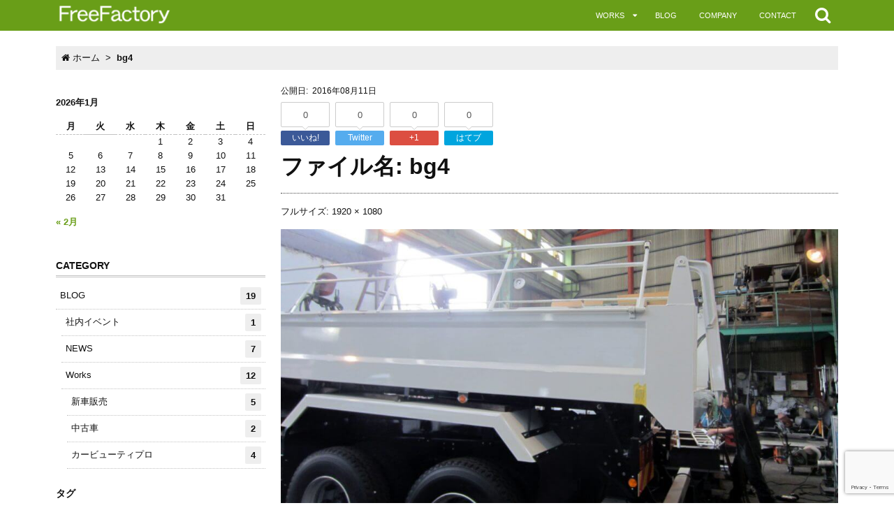

--- FILE ---
content_type: text/html; charset=UTF-8
request_url: https://free-factory.co.jp/bg4
body_size: 16744
content:
<!DOCTYPE html>
<!--[if lt IE 7]>
<html class="no-js lt-ie9 lt-ie8 lt-ie7" dir="ltr" lang="ja" prefix="og: https://ogp.me/ns#"> <![endif]-->
<!--[if IE 7]>
<html class="no-js lt-ie9 lt-ie8" dir="ltr" lang="ja" prefix="og: https://ogp.me/ns#"> <![endif]-->
<!--[if IE 8]>
<html class="no-js lt-ie9" dir="ltr" lang="ja" prefix="og: https://ogp.me/ns#"> <![endif]-->
<!--[if gt IE 8]><!-->
<html class="no-js" dir="ltr" lang="ja" prefix="og: https://ogp.me/ns#"> <!--<![endif]-->
<head>
    <meta charset="UTF-8">
    <meta http-equiv="X-UA-Compatible" content="IE=edge,chrome=1">
    
        <meta name="description" content="ファイル名: bg4"/>
    <meta name="viewport" content="width=device-width, initial-scale=1, minimum-scale=1, maximum-scale=1">
    <meta name="format-detection" content="telephone=no">
        
		<!-- All in One SEO 4.7.2 - aioseo.com -->
		<title>bg4 | 北見市留辺蘂の車検・自動車整備・板金のことなら｜フリーファクトリー株式会社</title>
		<meta name="robots" content="max-image-preview:large" />
		<link rel="canonical" href="https://free-factory.co.jp/bg4" />
		<meta name="generator" content="All in One SEO (AIOSEO) 4.7.2" />
		<meta property="og:locale" content="ja_JP" />
		<meta property="og:site_name" content="北見市留辺蘂の車検・自動車整備・板金のことなら｜フリーファクトリー株式会社 | 北見市留辺蘂町の自動車整備、大型特殊車両整備、車検板金など、自動車のことなら全てお任せ！" />
		<meta property="og:type" content="article" />
		<meta property="og:title" content="bg4 | 北見市留辺蘂の車検・自動車整備・板金のことなら｜フリーファクトリー株式会社" />
		<meta property="og:url" content="https://free-factory.co.jp/bg4" />
		<meta property="article:published_time" content="2016-08-11T10:06:32+00:00" />
		<meta property="article:modified_time" content="2016-08-11T10:06:32+00:00" />
		<meta name="twitter:card" content="summary" />
		<meta name="twitter:title" content="bg4 | 北見市留辺蘂の車検・自動車整備・板金のことなら｜フリーファクトリー株式会社" />
		<meta name="google" content="nositelinkssearchbox" />
		<script type="application/ld+json" class="aioseo-schema">
			{"@context":"https:\/\/schema.org","@graph":[{"@type":"BreadcrumbList","@id":"https:\/\/free-factory.co.jp\/bg4#breadcrumblist","itemListElement":[{"@type":"ListItem","@id":"https:\/\/free-factory.co.jp\/#listItem","position":1,"name":"\u5bb6"}]},{"@type":"ItemPage","@id":"https:\/\/free-factory.co.jp\/bg4#itempage","url":"https:\/\/free-factory.co.jp\/bg4","name":"bg4 | \u5317\u898b\u5e02\u7559\u8fba\u8602\u306e\u8eca\u691c\u30fb\u81ea\u52d5\u8eca\u6574\u5099\u30fb\u677f\u91d1\u306e\u3053\u3068\u306a\u3089\uff5c\u30d5\u30ea\u30fc\u30d5\u30a1\u30af\u30c8\u30ea\u30fc\u682a\u5f0f\u4f1a\u793e","inLanguage":"ja","isPartOf":{"@id":"https:\/\/free-factory.co.jp\/#website"},"breadcrumb":{"@id":"https:\/\/free-factory.co.jp\/bg4#breadcrumblist"},"author":{"@id":"https:\/\/free-factory.co.jp\/author\/withadmin#author"},"creator":{"@id":"https:\/\/free-factory.co.jp\/author\/withadmin#author"},"datePublished":"2016-08-11T19:06:32+09:00","dateModified":"2016-08-11T19:06:32+09:00"},{"@type":"Organization","@id":"https:\/\/free-factory.co.jp\/#organization","name":"\u5317\u898b\u5e02\u7559\u8fba\u8602\u306e\u8eca\u691c\u30fb\u81ea\u52d5\u8eca\u6574\u5099\u30fb\u677f\u91d1\u306e\u3053\u3068\u306a\u3089\uff5c\u30d5\u30ea\u30fc\u30d5\u30a1\u30af\u30c8\u30ea\u30fc\u682a\u5f0f\u4f1a\u793e","description":"\u5317\u898b\u5e02\u7559\u8fba\u8602\u753a\u306e\u81ea\u52d5\u8eca\u6574\u5099\u3001\u5927\u578b\u7279\u6b8a\u8eca\u4e21\u6574\u5099\u3001\u8eca\u691c\u677f\u91d1\u306a\u3069\u3001\u81ea\u52d5\u8eca\u306e\u3053\u3068\u306a\u3089\u5168\u3066\u304a\u4efb\u305b\uff01","url":"https:\/\/free-factory.co.jp\/"},{"@type":"Person","@id":"https:\/\/free-factory.co.jp\/author\/withadmin#author","url":"https:\/\/free-factory.co.jp\/author\/withadmin","name":"withadmin","image":{"@type":"ImageObject","@id":"https:\/\/free-factory.co.jp\/bg4#authorImage","url":"https:\/\/secure.gravatar.com\/avatar\/40d65db0639ef11062e317f3f7d9d85e?s=96&d=mm&r=g","width":96,"height":96,"caption":"withadmin"}},{"@type":"WebSite","@id":"https:\/\/free-factory.co.jp\/#website","url":"https:\/\/free-factory.co.jp\/","name":"\u5317\u898b\u5e02\u7559\u8fba\u8602\u306e\u8eca\u691c\u30fb\u81ea\u52d5\u8eca\u6574\u5099\u30fb\u677f\u91d1\u306e\u3053\u3068\u306a\u3089\uff5c\u30d5\u30ea\u30fc\u30d5\u30a1\u30af\u30c8\u30ea\u30fc\u682a\u5f0f\u4f1a\u793e","description":"\u5317\u898b\u5e02\u7559\u8fba\u8602\u753a\u306e\u81ea\u52d5\u8eca\u6574\u5099\u3001\u5927\u578b\u7279\u6b8a\u8eca\u4e21\u6574\u5099\u3001\u8eca\u691c\u677f\u91d1\u306a\u3069\u3001\u81ea\u52d5\u8eca\u306e\u3053\u3068\u306a\u3089\u5168\u3066\u304a\u4efb\u305b\uff01","inLanguage":"ja","publisher":{"@id":"https:\/\/free-factory.co.jp\/#organization"}}]}
		</script>
		<!-- All in One SEO -->

<link rel='dns-prefetch' href='//maxcdn.bootstrapcdn.com' />
<link rel="alternate" type="application/rss+xml" title="北見市留辺蘂の車検・自動車整備・板金のことなら｜フリーファクトリー株式会社 &raquo; フィード" href="https://free-factory.co.jp/feed" />
<link rel="alternate" type="application/rss+xml" title="北見市留辺蘂の車検・自動車整備・板金のことなら｜フリーファクトリー株式会社 &raquo; コメントフィード" href="https://free-factory.co.jp/comments/feed" />
<link rel="alternate" type="application/rss+xml" title="北見市留辺蘂の車検・自動車整備・板金のことなら｜フリーファクトリー株式会社 &raquo; bg4 のコメントのフィード" href="https://free-factory.co.jp/feed/?attachment_id=14" />
<script type="text/javascript">
/* <![CDATA[ */
window._wpemojiSettings = {"baseUrl":"https:\/\/s.w.org\/images\/core\/emoji\/14.0.0\/72x72\/","ext":".png","svgUrl":"https:\/\/s.w.org\/images\/core\/emoji\/14.0.0\/svg\/","svgExt":".svg","source":{"concatemoji":"https:\/\/free-factory.co.jp\/wp-includes\/js\/wp-emoji-release.min.js?ver=6.4.7"}};
/*! This file is auto-generated */
!function(i,n){var o,s,e;function c(e){try{var t={supportTests:e,timestamp:(new Date).valueOf()};sessionStorage.setItem(o,JSON.stringify(t))}catch(e){}}function p(e,t,n){e.clearRect(0,0,e.canvas.width,e.canvas.height),e.fillText(t,0,0);var t=new Uint32Array(e.getImageData(0,0,e.canvas.width,e.canvas.height).data),r=(e.clearRect(0,0,e.canvas.width,e.canvas.height),e.fillText(n,0,0),new Uint32Array(e.getImageData(0,0,e.canvas.width,e.canvas.height).data));return t.every(function(e,t){return e===r[t]})}function u(e,t,n){switch(t){case"flag":return n(e,"\ud83c\udff3\ufe0f\u200d\u26a7\ufe0f","\ud83c\udff3\ufe0f\u200b\u26a7\ufe0f")?!1:!n(e,"\ud83c\uddfa\ud83c\uddf3","\ud83c\uddfa\u200b\ud83c\uddf3")&&!n(e,"\ud83c\udff4\udb40\udc67\udb40\udc62\udb40\udc65\udb40\udc6e\udb40\udc67\udb40\udc7f","\ud83c\udff4\u200b\udb40\udc67\u200b\udb40\udc62\u200b\udb40\udc65\u200b\udb40\udc6e\u200b\udb40\udc67\u200b\udb40\udc7f");case"emoji":return!n(e,"\ud83e\udef1\ud83c\udffb\u200d\ud83e\udef2\ud83c\udfff","\ud83e\udef1\ud83c\udffb\u200b\ud83e\udef2\ud83c\udfff")}return!1}function f(e,t,n){var r="undefined"!=typeof WorkerGlobalScope&&self instanceof WorkerGlobalScope?new OffscreenCanvas(300,150):i.createElement("canvas"),a=r.getContext("2d",{willReadFrequently:!0}),o=(a.textBaseline="top",a.font="600 32px Arial",{});return e.forEach(function(e){o[e]=t(a,e,n)}),o}function t(e){var t=i.createElement("script");t.src=e,t.defer=!0,i.head.appendChild(t)}"undefined"!=typeof Promise&&(o="wpEmojiSettingsSupports",s=["flag","emoji"],n.supports={everything:!0,everythingExceptFlag:!0},e=new Promise(function(e){i.addEventListener("DOMContentLoaded",e,{once:!0})}),new Promise(function(t){var n=function(){try{var e=JSON.parse(sessionStorage.getItem(o));if("object"==typeof e&&"number"==typeof e.timestamp&&(new Date).valueOf()<e.timestamp+604800&&"object"==typeof e.supportTests)return e.supportTests}catch(e){}return null}();if(!n){if("undefined"!=typeof Worker&&"undefined"!=typeof OffscreenCanvas&&"undefined"!=typeof URL&&URL.createObjectURL&&"undefined"!=typeof Blob)try{var e="postMessage("+f.toString()+"("+[JSON.stringify(s),u.toString(),p.toString()].join(",")+"));",r=new Blob([e],{type:"text/javascript"}),a=new Worker(URL.createObjectURL(r),{name:"wpTestEmojiSupports"});return void(a.onmessage=function(e){c(n=e.data),a.terminate(),t(n)})}catch(e){}c(n=f(s,u,p))}t(n)}).then(function(e){for(var t in e)n.supports[t]=e[t],n.supports.everything=n.supports.everything&&n.supports[t],"flag"!==t&&(n.supports.everythingExceptFlag=n.supports.everythingExceptFlag&&n.supports[t]);n.supports.everythingExceptFlag=n.supports.everythingExceptFlag&&!n.supports.flag,n.DOMReady=!1,n.readyCallback=function(){n.DOMReady=!0}}).then(function(){return e}).then(function(){var e;n.supports.everything||(n.readyCallback(),(e=n.source||{}).concatemoji?t(e.concatemoji):e.wpemoji&&e.twemoji&&(t(e.twemoji),t(e.wpemoji)))}))}((window,document),window._wpemojiSettings);
/* ]]> */
</script>
<style id='wp-emoji-styles-inline-css' type='text/css'>

	img.wp-smiley, img.emoji {
		display: inline !important;
		border: none !important;
		box-shadow: none !important;
		height: 1em !important;
		width: 1em !important;
		margin: 0 0.07em !important;
		vertical-align: -0.1em !important;
		background: none !important;
		padding: 0 !important;
	}
</style>
<link rel='stylesheet' id='wp-block-library-css' href='https://free-factory.co.jp/wp-includes/css/dist/block-library/style.min.css?ver=6.4.7' type='text/css' media='all' />
<link rel='stylesheet' id='browser-shots-frontend-css-css' href='https://free-factory.co.jp/wp-content/plugins/browser-shots/dist/blocks.style.build.css?ver=1.7.4' type='text/css' media='all' />
<style id='classic-theme-styles-inline-css' type='text/css'>
/*! This file is auto-generated */
.wp-block-button__link{color:#fff;background-color:#32373c;border-radius:9999px;box-shadow:none;text-decoration:none;padding:calc(.667em + 2px) calc(1.333em + 2px);font-size:1.125em}.wp-block-file__button{background:#32373c;color:#fff;text-decoration:none}
</style>
<style id='global-styles-inline-css' type='text/css'>
body{--wp--preset--color--black: #000000;--wp--preset--color--cyan-bluish-gray: #abb8c3;--wp--preset--color--white: #ffffff;--wp--preset--color--pale-pink: #f78da7;--wp--preset--color--vivid-red: #cf2e2e;--wp--preset--color--luminous-vivid-orange: #ff6900;--wp--preset--color--luminous-vivid-amber: #fcb900;--wp--preset--color--light-green-cyan: #7bdcb5;--wp--preset--color--vivid-green-cyan: #00d084;--wp--preset--color--pale-cyan-blue: #8ed1fc;--wp--preset--color--vivid-cyan-blue: #0693e3;--wp--preset--color--vivid-purple: #9b51e0;--wp--preset--gradient--vivid-cyan-blue-to-vivid-purple: linear-gradient(135deg,rgba(6,147,227,1) 0%,rgb(155,81,224) 100%);--wp--preset--gradient--light-green-cyan-to-vivid-green-cyan: linear-gradient(135deg,rgb(122,220,180) 0%,rgb(0,208,130) 100%);--wp--preset--gradient--luminous-vivid-amber-to-luminous-vivid-orange: linear-gradient(135deg,rgba(252,185,0,1) 0%,rgba(255,105,0,1) 100%);--wp--preset--gradient--luminous-vivid-orange-to-vivid-red: linear-gradient(135deg,rgba(255,105,0,1) 0%,rgb(207,46,46) 100%);--wp--preset--gradient--very-light-gray-to-cyan-bluish-gray: linear-gradient(135deg,rgb(238,238,238) 0%,rgb(169,184,195) 100%);--wp--preset--gradient--cool-to-warm-spectrum: linear-gradient(135deg,rgb(74,234,220) 0%,rgb(151,120,209) 20%,rgb(207,42,186) 40%,rgb(238,44,130) 60%,rgb(251,105,98) 80%,rgb(254,248,76) 100%);--wp--preset--gradient--blush-light-purple: linear-gradient(135deg,rgb(255,206,236) 0%,rgb(152,150,240) 100%);--wp--preset--gradient--blush-bordeaux: linear-gradient(135deg,rgb(254,205,165) 0%,rgb(254,45,45) 50%,rgb(107,0,62) 100%);--wp--preset--gradient--luminous-dusk: linear-gradient(135deg,rgb(255,203,112) 0%,rgb(199,81,192) 50%,rgb(65,88,208) 100%);--wp--preset--gradient--pale-ocean: linear-gradient(135deg,rgb(255,245,203) 0%,rgb(182,227,212) 50%,rgb(51,167,181) 100%);--wp--preset--gradient--electric-grass: linear-gradient(135deg,rgb(202,248,128) 0%,rgb(113,206,126) 100%);--wp--preset--gradient--midnight: linear-gradient(135deg,rgb(2,3,129) 0%,rgb(40,116,252) 100%);--wp--preset--font-size--small: 13px;--wp--preset--font-size--medium: 20px;--wp--preset--font-size--large: 36px;--wp--preset--font-size--x-large: 42px;--wp--preset--spacing--20: 0.44rem;--wp--preset--spacing--30: 0.67rem;--wp--preset--spacing--40: 1rem;--wp--preset--spacing--50: 1.5rem;--wp--preset--spacing--60: 2.25rem;--wp--preset--spacing--70: 3.38rem;--wp--preset--spacing--80: 5.06rem;--wp--preset--shadow--natural: 6px 6px 9px rgba(0, 0, 0, 0.2);--wp--preset--shadow--deep: 12px 12px 50px rgba(0, 0, 0, 0.4);--wp--preset--shadow--sharp: 6px 6px 0px rgba(0, 0, 0, 0.2);--wp--preset--shadow--outlined: 6px 6px 0px -3px rgba(255, 255, 255, 1), 6px 6px rgba(0, 0, 0, 1);--wp--preset--shadow--crisp: 6px 6px 0px rgba(0, 0, 0, 1);}:where(.is-layout-flex){gap: 0.5em;}:where(.is-layout-grid){gap: 0.5em;}body .is-layout-flow > .alignleft{float: left;margin-inline-start: 0;margin-inline-end: 2em;}body .is-layout-flow > .alignright{float: right;margin-inline-start: 2em;margin-inline-end: 0;}body .is-layout-flow > .aligncenter{margin-left: auto !important;margin-right: auto !important;}body .is-layout-constrained > .alignleft{float: left;margin-inline-start: 0;margin-inline-end: 2em;}body .is-layout-constrained > .alignright{float: right;margin-inline-start: 2em;margin-inline-end: 0;}body .is-layout-constrained > .aligncenter{margin-left: auto !important;margin-right: auto !important;}body .is-layout-constrained > :where(:not(.alignleft):not(.alignright):not(.alignfull)){max-width: var(--wp--style--global--content-size);margin-left: auto !important;margin-right: auto !important;}body .is-layout-constrained > .alignwide{max-width: var(--wp--style--global--wide-size);}body .is-layout-flex{display: flex;}body .is-layout-flex{flex-wrap: wrap;align-items: center;}body .is-layout-flex > *{margin: 0;}body .is-layout-grid{display: grid;}body .is-layout-grid > *{margin: 0;}:where(.wp-block-columns.is-layout-flex){gap: 2em;}:where(.wp-block-columns.is-layout-grid){gap: 2em;}:where(.wp-block-post-template.is-layout-flex){gap: 1.25em;}:where(.wp-block-post-template.is-layout-grid){gap: 1.25em;}.has-black-color{color: var(--wp--preset--color--black) !important;}.has-cyan-bluish-gray-color{color: var(--wp--preset--color--cyan-bluish-gray) !important;}.has-white-color{color: var(--wp--preset--color--white) !important;}.has-pale-pink-color{color: var(--wp--preset--color--pale-pink) !important;}.has-vivid-red-color{color: var(--wp--preset--color--vivid-red) !important;}.has-luminous-vivid-orange-color{color: var(--wp--preset--color--luminous-vivid-orange) !important;}.has-luminous-vivid-amber-color{color: var(--wp--preset--color--luminous-vivid-amber) !important;}.has-light-green-cyan-color{color: var(--wp--preset--color--light-green-cyan) !important;}.has-vivid-green-cyan-color{color: var(--wp--preset--color--vivid-green-cyan) !important;}.has-pale-cyan-blue-color{color: var(--wp--preset--color--pale-cyan-blue) !important;}.has-vivid-cyan-blue-color{color: var(--wp--preset--color--vivid-cyan-blue) !important;}.has-vivid-purple-color{color: var(--wp--preset--color--vivid-purple) !important;}.has-black-background-color{background-color: var(--wp--preset--color--black) !important;}.has-cyan-bluish-gray-background-color{background-color: var(--wp--preset--color--cyan-bluish-gray) !important;}.has-white-background-color{background-color: var(--wp--preset--color--white) !important;}.has-pale-pink-background-color{background-color: var(--wp--preset--color--pale-pink) !important;}.has-vivid-red-background-color{background-color: var(--wp--preset--color--vivid-red) !important;}.has-luminous-vivid-orange-background-color{background-color: var(--wp--preset--color--luminous-vivid-orange) !important;}.has-luminous-vivid-amber-background-color{background-color: var(--wp--preset--color--luminous-vivid-amber) !important;}.has-light-green-cyan-background-color{background-color: var(--wp--preset--color--light-green-cyan) !important;}.has-vivid-green-cyan-background-color{background-color: var(--wp--preset--color--vivid-green-cyan) !important;}.has-pale-cyan-blue-background-color{background-color: var(--wp--preset--color--pale-cyan-blue) !important;}.has-vivid-cyan-blue-background-color{background-color: var(--wp--preset--color--vivid-cyan-blue) !important;}.has-vivid-purple-background-color{background-color: var(--wp--preset--color--vivid-purple) !important;}.has-black-border-color{border-color: var(--wp--preset--color--black) !important;}.has-cyan-bluish-gray-border-color{border-color: var(--wp--preset--color--cyan-bluish-gray) !important;}.has-white-border-color{border-color: var(--wp--preset--color--white) !important;}.has-pale-pink-border-color{border-color: var(--wp--preset--color--pale-pink) !important;}.has-vivid-red-border-color{border-color: var(--wp--preset--color--vivid-red) !important;}.has-luminous-vivid-orange-border-color{border-color: var(--wp--preset--color--luminous-vivid-orange) !important;}.has-luminous-vivid-amber-border-color{border-color: var(--wp--preset--color--luminous-vivid-amber) !important;}.has-light-green-cyan-border-color{border-color: var(--wp--preset--color--light-green-cyan) !important;}.has-vivid-green-cyan-border-color{border-color: var(--wp--preset--color--vivid-green-cyan) !important;}.has-pale-cyan-blue-border-color{border-color: var(--wp--preset--color--pale-cyan-blue) !important;}.has-vivid-cyan-blue-border-color{border-color: var(--wp--preset--color--vivid-cyan-blue) !important;}.has-vivid-purple-border-color{border-color: var(--wp--preset--color--vivid-purple) !important;}.has-vivid-cyan-blue-to-vivid-purple-gradient-background{background: var(--wp--preset--gradient--vivid-cyan-blue-to-vivid-purple) !important;}.has-light-green-cyan-to-vivid-green-cyan-gradient-background{background: var(--wp--preset--gradient--light-green-cyan-to-vivid-green-cyan) !important;}.has-luminous-vivid-amber-to-luminous-vivid-orange-gradient-background{background: var(--wp--preset--gradient--luminous-vivid-amber-to-luminous-vivid-orange) !important;}.has-luminous-vivid-orange-to-vivid-red-gradient-background{background: var(--wp--preset--gradient--luminous-vivid-orange-to-vivid-red) !important;}.has-very-light-gray-to-cyan-bluish-gray-gradient-background{background: var(--wp--preset--gradient--very-light-gray-to-cyan-bluish-gray) !important;}.has-cool-to-warm-spectrum-gradient-background{background: var(--wp--preset--gradient--cool-to-warm-spectrum) !important;}.has-blush-light-purple-gradient-background{background: var(--wp--preset--gradient--blush-light-purple) !important;}.has-blush-bordeaux-gradient-background{background: var(--wp--preset--gradient--blush-bordeaux) !important;}.has-luminous-dusk-gradient-background{background: var(--wp--preset--gradient--luminous-dusk) !important;}.has-pale-ocean-gradient-background{background: var(--wp--preset--gradient--pale-ocean) !important;}.has-electric-grass-gradient-background{background: var(--wp--preset--gradient--electric-grass) !important;}.has-midnight-gradient-background{background: var(--wp--preset--gradient--midnight) !important;}.has-small-font-size{font-size: var(--wp--preset--font-size--small) !important;}.has-medium-font-size{font-size: var(--wp--preset--font-size--medium) !important;}.has-large-font-size{font-size: var(--wp--preset--font-size--large) !important;}.has-x-large-font-size{font-size: var(--wp--preset--font-size--x-large) !important;}
.wp-block-navigation a:where(:not(.wp-element-button)){color: inherit;}
:where(.wp-block-post-template.is-layout-flex){gap: 1.25em;}:where(.wp-block-post-template.is-layout-grid){gap: 1.25em;}
:where(.wp-block-columns.is-layout-flex){gap: 2em;}:where(.wp-block-columns.is-layout-grid){gap: 2em;}
.wp-block-pullquote{font-size: 1.5em;line-height: 1.6;}
</style>
<link rel='stylesheet' id='contact-form-7-css' href='https://free-factory.co.jp/wp-content/plugins/contact-form-7/includes/css/styles.css?ver=5.7.7' type='text/css' media='all' />
<link rel='stylesheet' id='child-pages-shortcode-css-css' href='https://free-factory.co.jp/wp-content/plugins/child-pages-shortcode/css/child-pages-shortcode.min.css?ver=1.1.4' type='text/css' media='all' />
<link rel='stylesheet' id='mf-font-awesome-css' href='//maxcdn.bootstrapcdn.com/font-awesome/4.2.0/css/font-awesome.min.css?ver=4.2.0' type='text/css' media='all' />
<link rel='stylesheet' id='manyface-style-css' href='https://free-factory.co.jp/wp-content/themes/manyface/style.css?ver=1.25' type='text/css' media='all' />
<link rel='stylesheet' id='bxslider-style-css' href='https://free-factory.co.jp/wp-content/themes/manyface/js/vendor/bxslider/jquery.bxslider.css?ver=4.1.2d' type='text/css' media='all' />
<link rel='stylesheet' id='fancybox-css' href='https://free-factory.co.jp/wp-content/plugins/easy-fancybox/fancybox/1.5.4/jquery.fancybox.min.css?ver=6.4.7' type='text/css' media='screen' />
<!--n2css--><script type="text/javascript" src="https://free-factory.co.jp/wp-includes/js/jquery/jquery.min.js?ver=3.7.1" id="jquery-core-js"></script>
<script type="text/javascript" src="https://free-factory.co.jp/wp-includes/js/jquery/jquery-migrate.min.js?ver=3.4.1" id="jquery-migrate-js"></script>
<script type="text/javascript" src="https://free-factory.co.jp/wp-content/plugins/child-pages-shortcode/js/child-pages-shortcode.min.js?ver=1.1.4" id="child-pages-shortcode-js"></script>
<script type="text/javascript" src="https://free-factory.co.jp/wp-content/themes/manyface/js/vendor/modernizr-2.6.2-respond-1.1.0.min.js" id="modernizr-respond-js"></script>
<link rel="https://api.w.org/" href="https://free-factory.co.jp/wp-json/" /><link rel="alternate" type="application/json" href="https://free-factory.co.jp/wp-json/wp/v2/media/14" /><link rel="EditURI" type="application/rsd+xml" title="RSD" href="https://free-factory.co.jp/xmlrpc.php?rsd" />
<meta name="generator" content="WordPress 6.4.7" />
<link rel='shortlink' href='https://free-factory.co.jp/?p=14' />
<link rel="alternate" type="application/json+oembed" href="https://free-factory.co.jp/wp-json/oembed/1.0/embed?url=https%3A%2F%2Ffree-factory.co.jp%2Fbg4" />
<link rel="alternate" type="text/xml+oembed" href="https://free-factory.co.jp/wp-json/oembed/1.0/embed?url=https%3A%2F%2Ffree-factory.co.jp%2Fbg4&#038;format=xml" />
<script>
  (function(i,s,o,g,r,a,m){i['GoogleAnalyticsObject']=r;i[r]=i[r]||function(){
  (i[r].q=i[r].q||[]).push(arguments)},i[r].l=1*new Date();a=s.createElement(o),
  m=s.getElementsByTagName(o)[0];a.async=1;a.src=g;m.parentNode.insertBefore(a,m)
  })(window,document,'script','https://www.google-analytics.com/analytics.js','ga');

  ga('create', 'UA-84473142-1', 'auto');
  ga('send', 'pageview');

</script><link rel="Shortcut Icon" type="image/x-icon" href="https://free-factory.co.jp/wp-content/uploads/2016/09/favicon.ico" />
<link rel="apple-touch-icon-precomposed" href="https://free-factory.co.jp/wp-content/uploads/2016/09/apple.png" />
<style type="text/css" media="screen">body{position:relative}#dynamic-to-top{display:none;overflow:hidden;width:auto;z-index:90;position:fixed;bottom:20px;right:20px;top:auto;left:auto;font-family:sans-serif;font-size:1em;color:#fff;text-decoration:none;text-shadow:0 1px 0 #333;font-weight:bold;padding:17px 16px;border:1px solid #000;background:#71a529;-webkit-background-origin:border;-moz-background-origin:border;-icab-background-origin:border;-khtml-background-origin:border;-o-background-origin:border;background-origin:border;-webkit-background-clip:padding-box;-moz-background-clip:padding-box;-icab-background-clip:padding-box;-khtml-background-clip:padding-box;-o-background-clip:padding-box;background-clip:padding-box;-webkit-box-shadow:0 1px 3px rgba( 0, 0, 0, 0.4 ), inset 0 0 0 1px rgba( 0, 0, 0, 0.2 ), inset 0 1px 0 rgba( 255, 255, 255, .4 ), inset 0 10px 10px rgba( 255, 255, 255, .1 );-ms-box-shadow:0 1px 3px rgba( 0, 0, 0, 0.4 ), inset 0 0 0 1px rgba( 0, 0, 0, 0.2 ), inset 0 1px 0 rgba( 255, 255, 255, .4 ), inset 0 10px 10px rgba( 255, 255, 255, .1 );-moz-box-shadow:0 1px 3px rgba( 0, 0, 0, 0.4 ), inset 0 0 0 1px rgba( 0, 0, 0, 0.2 ), inset 0 1px 0 rgba( 255, 255, 255, .4 ), inset 0 10px 10px rgba( 255, 255, 255, .1 );-o-box-shadow:0 1px 3px rgba( 0, 0, 0, 0.4 ), inset 0 0 0 1px rgba( 0, 0, 0, 0.2 ), inset 0 1px 0 rgba( 255, 255, 255, .4 ), inset 0 10px 10px rgba( 255, 255, 255, .1 );-khtml-box-shadow:0 1px 3px rgba( 0, 0, 0, 0.4 ), inset 0 0 0 1px rgba( 0, 0, 0, 0.2 ), inset 0 1px 0 rgba( 255, 255, 255, .4 ), inset 0 10px 10px rgba( 255, 255, 255, .1 );-icab-box-shadow:0 1px 3px rgba( 0, 0, 0, 0.4 ), inset 0 0 0 1px rgba( 0, 0, 0, 0.2 ), inset 0 1px 0 rgba( 255, 255, 255, .4 ), inset 0 10px 10px rgba( 255, 255, 255, .1 );box-shadow:0 1px 3px rgba( 0, 0, 0, 0.4 ), inset 0 0 0 1px rgba( 0, 0, 0, 0.2 ), inset 0 1px 0 rgba( 255, 255, 255, .4 ), inset 0 10px 10px rgba( 255, 255, 255, .1 );-webkit-border-radius:30px;-moz-border-radius:30px;-icab-border-radius:30px;-khtml-border-radius:30px;border-radius:30px}#dynamic-to-top:hover{background:#515f86;background:#71a529 -webkit-gradient( linear, 0% 0%, 0% 100%, from( rgba( 255, 255, 255, .2 ) ), to( rgba( 0, 0, 0, 0 ) ) );background:#71a529 -webkit-linear-gradient( top, rgba( 255, 255, 255, .2 ), rgba( 0, 0, 0, 0 ) );background:#71a529 -khtml-linear-gradient( top, rgba( 255, 255, 255, .2 ), rgba( 0, 0, 0, 0 ) );background:#71a529 -moz-linear-gradient( top, rgba( 255, 255, 255, .2 ), rgba( 0, 0, 0, 0 ) );background:#71a529 -o-linear-gradient( top, rgba( 255, 255, 255, .2 ), rgba( 0, 0, 0, 0 ) );background:#71a529 -ms-linear-gradient( top, rgba( 255, 255, 255, .2 ), rgba( 0, 0, 0, 0 ) );background:#71a529 -icab-linear-gradient( top, rgba( 255, 255, 255, .2 ), rgba( 0, 0, 0, 0 ) );background:#71a529 linear-gradient( top, rgba( 255, 255, 255, .2 ), rgba( 0, 0, 0, 0 ) );cursor:pointer}#dynamic-to-top:active{background:#71a529;background:#71a529 -webkit-gradient( linear, 0% 0%, 0% 100%, from( rgba( 0, 0, 0, .3 ) ), to( rgba( 0, 0, 0, 0 ) ) );background:#71a529 -webkit-linear-gradient( top, rgba( 0, 0, 0, .1 ), rgba( 0, 0, 0, 0 ) );background:#71a529 -moz-linear-gradient( top, rgba( 0, 0, 0, .1 ), rgba( 0, 0, 0, 0 ) );background:#71a529 -khtml-linear-gradient( top, rgba( 0, 0, 0, .1 ), rgba( 0, 0, 0, 0 ) );background:#71a529 -o-linear-gradient( top, rgba( 0, 0, 0, .1 ), rgba( 0, 0, 0, 0 ) );background:#71a529 -ms-linear-gradient( top, rgba( 0, 0, 0, .1 ), rgba( 0, 0, 0, 0 ) );background:#71a529 -icab-linear-gradient( top, rgba( 0, 0, 0, .1 ), rgba( 0, 0, 0, 0 ) );background:#71a529 linear-gradient( top, rgba( 0, 0, 0, .1 ), rgba( 0, 0, 0, 0 ) )}#dynamic-to-top,#dynamic-to-top:active,#dynamic-to-top:focus,#dynamic-to-top:hover{outline:none}#dynamic-to-top span{display:block;overflow:hidden;width:14px;height:12px;background:url( http://free-factory.co.jp/wp-content/plugins/dynamic-to-top/css/images/up.png )no-repeat center center}</style><style type="text/css">.broken_link, a.broken_link {
	text-decoration: line-through;
}</style>
<!-- My Custom CSS -->
<link rel='stylesheet' id='mccss_stylesheet' href='https://free-factory.co.jp/wp-content/uploads/my_custom_css/my_style.css?1751173634' type='text/css' media='all' />
<!-- My Custom CSS -->
    <style type="text/css">
<!--
/*------------------------------------
Admin Setting
------------------------------------*/
.post-content {
    font-size: 15px;
}

/*
# 文字選択（ドラッグ反転）時の色設定
*/
::-moz-selection {
color: #111111; background-color: #eeeeee;}

::selection {
color: #111111; background-color: #eeeeee;}

/*
# ヘッダーデザイン設定
*/
/* ロゴ設定 */
#logo a {
color: #ffffff;}

#logo a:hover {
color: #f5f0ea;}

/* メニュー設定 */
#global-nav a, #drawer-menu a, #toggle-nav a, #toggle-search a, #back-top a {
color: #ffffff;}

#global-nav a:hover, #global-nav .current-menu-item > a, #drawer-menu a:hover, #drawer-menu .current-menu-item > a, #drawer-menu .current-menu-item > a:hover, #toggle-nav:hover a, #toggle-nav.active, #toggle-search:hover a, #back-top:hover a {
color: #ffffff;}

#global-nav a:hover, #drawer-menu a:hover, #drawer-menu .current-menu-item > a:hover, #toggle-nav:hover a, #toggle-nav.active, #toggle-search:hover a, #back-top:hover a {
background-color: #7ec01d;}

/* 背景設定 */
#header, #global-nav .sub-menu, #drawer-menu /*#drawer-menu a:hover .show-pulldown i*/ {
background-color: #699e18;}

#header {
   }

/* 検索ボックス設定 */
#header .search-form dt input {
color: #7e7826;}

#header .search-form dt input {
background-color: #d1cd9c;}

#header .search-form dd button {
color: #ffffff; background-color: #7e7826;}

#header .search-form dd button:hover {
color: #ffffff; background-color: #699e18;}

#search-box {
background-color: #f4f3ea;    }

/*
# ドロワーメニュー設定
*/
/* サブメニュー表示用ボタンの設定 */
/* mfDrawerBtnTextColor */
.show-pulldown i {
color: #699e18;}

/* mfDrawerBtnBgColor */
.show-pulldown i {
background-color: #f4f3ea;}

/* mfDrawerBtnTextHoverColor */
.show-pulldown i:hover {
color: #699e18;}

/* mfDrawerBtnBgHoverColor */
.show-pulldown i:hover {
background-color: #ffffff;}

/* mfDrawerBtnTextActiveColor */
.show-pulldown.active-accordion i {
color: #699e18;}

/* mfDrawerBtnBgActiveColor */
.show-pulldown.active-accordion i {
background-color: #d1cd9c;}

/*
# 固定ページのアイキャッチ背景設定
*/
/* 背景設定 */
.page-eyecatch {
background-color: #444444; background-image: url("https://free-factory.co.jp/wp-content/themes/manyface/img/overlay.png");   }

/*
# コンテンツの設定
*/
/* 文字設定 */
body {
color: #111111;}

a {
color: #111111;}

a:hover, .widget_calendar a {
color: #699e18;}

/* ボタン設定 */
input[type="submit"], .to-list a, .update-info .update-meta span, .post-category a, .post-nav span, .pagination .current, .reply a, .navigation a, .search-form dd button, .page-links a {
color: #ffffff;}

input[type="submit"], .to-list a, .update-info .update-type, .post-category a, .post-nav span, .pagination .current, .reply a, .navigation a, .search-form dd button, .page-links a {
background-color: #111111;}

input[type="submit"]:hover, .to-list a:hover, .update-info .new, .post-category a:hover, .post-nav a:hover span, .pagination a:hover, .reply a:hover, .navigation a:hover, .search-form dd button:hover, .page-links a:hover {
color: #ffffff;}

input[type="submit"]:hover, .to-list a:hover, .update-info .new, .post-category a:hover, .post-nav a:hover span, .pagination a:hover, .reply a:hover, .navigation a:hover, .search-form dd button:hover, .page-links a:hover {
background-color: #699e18;}

/* ウィジェット設定 */
.widget-title {
color: #111111;}

.widget_categories a:hover, .widget_archive a:hover {
color: #699e18; background-color: #eeeeee;}

.widget_categories span, .widget_categories span {
    color: #111111;
    background: #eeeeee;
}

.widget_categories a:hover span, .widget_archive a:hover span {
    color: #eeeeee;
    background: #699e18;
}

/* フォーム設定 */
input,
textarea,
select,
button {
color: #111111; border-color: #c3c3c3; background-color: #ffffff;}

/* 背景設定 */
body {
background-color: transparent;    }

/*
# フッター上部の設定
*/
/* 文字設定 */
#footer-top {
color: #ffffff;}

#footer-top a {
color: #ffffff;}

#footer-top a:hover {
color: #7ec01d;}

/* スライダーのボタン設定 */
.bx-prev .fa,
.bx-next .fa {
color: #ffffff;}

.bx-wrapper .bx-controls-direction a,
.bx-wrapper .bx-pager.bx-default-pager a {
background-color: #666666;}

.bx-wrapper .bx-controls-direction a:hover .fa {
color: #ffffff;}

.bx-wrapper .bx-controls-direction a:hover,
.bx-wrapper .bx-pager.bx-default-pager a:hover,
.bx-wrapper .bx-pager.bx-default-pager a.active {
background-color: #699e18;}

/* 背景設定 */
#footer-top {
background-color: #444444; background-image: url("https://free-factory.co.jp/wp-content/themes/manyface/img/overlay.png");   }

/*
# フッター中部の設定
*/
/* 文字設定 */
#footer-middle {
color: #777777;}

.footer-widget a, .widget_calendar.footer-widget tbody a, .widget_calendar.footer-widget tfoot a {
color: #111111;}

.footer-widget a:hover, .widget_calendar.footer-widget a:hover, .widget_nav_menu.footer-widget .current_page_item > a, .widget_pages.footer-widget .current_page_item > a {
color: #699e18;}

/* ウィジェット設定 */
.footer-widget .widget-title {
color: #111111;}

.contact-button {
    border: solid 1px #111111;
}

.contact-button:hover {
    border: solid 1px #699e18;
}

.widget_categories.footer-widget a:hover, .widget_archive.footer-widget a:hover, .widget_nav_menu.footer-widget a:hover, .widget_pages.footer-widget a:hover {
color: #699e18; background-color: #ffffff;}

.widget_categories.footer-widget span, .widget_archive.footer-widget span {
    color: #f4f3ea;
    background: #111111;
}

.widget_categories.footer-widget a:hover span, .widget_archive.footer-widget a:hover span {
    color: #ffffff;
    background: #699e18;
}

/* フォーム設定 */
.footer-widget input,
.footer-widget textarea,
.footer-widget select,
.footer-widget button {
color: #7e7826; background-color: #d1cd9c;}

.widget_search.footer-widget .search-form button {
color: #ffffff; background-color: #7e7826;}

.widget_search.footer-widget .search-form button:hover {
color: #ffffff; background-color: #699e18;}

/* 背景設定 */
#footer-middle {
background-color: #f4f3ea;    }

/*
# フッター下部の設定
*/
/* 文字設定 */
#footer-bottom {
color: #f5f0ea;}

#footer-bottom a {
color: #ffffff;}

#footer-bottom a:hover {
color: #ffffff;}

/* 背景設定 */
/* mfFooterBottomBgColor */
#footer-bottom {
background-color: #699e18;    }

//-->
</style></head>
<body class="attachment attachment-template-default single single-attachment postid-14 attachmentid-14 attachment-jpeg two-column">


<header id="header">
    <div class="inner">
                <div id="logo"><a href="https://free-factory.co.jp/"><span>
            <img src="//free-factory.co.jp/wp-content/uploads/2016/08/logo.png" width="240" height="44" alt=""/>        </span></a></div>

    <div id="toggle-nav">
        <a href="#global-nav"><i class="fa fa-bars"></i></a>
    </div>

    <div id="toggle-search">
        <a href="#" onclick="return false;"><i class="fa fa-search"></i></a>
    </div>
    <nav id="global-nav">
                    <ul id="menu-%e3%82%b0%e3%83%ad%e3%83%bc%e3%83%90%e3%83%ab%e3%83%a1%e3%83%8b%e3%83%a5%e3%83%bc" class="global-nav-parent"><li id="menu-item-37" class="menu-item menu-item-type-post_type menu-item-object-page menu-item-has-children menu-item-37"><a href="https://free-factory.co.jp/works">WORKS</a>
<ul class="sub-menu">
	<li id="menu-item-115" class="menu-item menu-item-type-post_type menu-item-object-page menu-item-115"><a href="https://free-factory.co.jp/works/vehicle-inspection-and-maintenance">車検・整備</a></li>
	<li id="menu-item-114" class="menu-item menu-item-type-post_type menu-item-object-page menu-item-114"><a href="https://free-factory.co.jp/works/metal-plate-painting">板金・塗装</a></li>
	<li id="menu-item-113" class="menu-item menu-item-type-post_type menu-item-object-page menu-item-113"><a href="https://free-factory.co.jp/works/property-and-casualty-insurance">損害保険</a></li>
	<li id="menu-item-112" class="menu-item menu-item-type-post_type menu-item-object-page menu-item-112"><a href="https://free-factory.co.jp/works/car-beauty-pro-next">カーケア・美装</a></li>
</ul>
</li>
<li id="menu-item-45" class="menu-item menu-item-type-custom menu-item-object-custom menu-item-45"><a href="/category/blog">BLOG</a></li>
<li id="menu-item-34" class="menu-item menu-item-type-post_type menu-item-object-page menu-item-34"><a href="https://free-factory.co.jp/company">COMPANY</a></li>
<li id="menu-item-33" class="menu-item menu-item-type-post_type menu-item-object-page menu-item-33"><a href="https://free-factory.co.jp/contact">CONTACT</a></li>
</ul>            </nav>
    </div>
    <div id="search-box">
        <div class="inner">
            <form role="search" method="get" class="search-form" action="https://free-factory.co.jp/">
    <dl>
        <dt><input type="text" value="" name="s" class="search-text" placeholder="キーワード"/></dt>
        <dd>
            <button type="submit" class="search-submit" value=""><i class="fa fa-search"></i></button>
        </dd>
    </dl>
</form>        </div>
    </div>
</header>
<div id="contents-area">
    
            
                    <div id="breadcrumbs" class="header-after inner"><ol itemprop="breadcrumb"><li class="bc-home" itemscope itemtype="http://data-vocabulary.org/Breadcrumb"><a href="https://free-factory.co.jp" itemprop="url"><span  itemprop="title"><i class="fa fa-home"></i>ホーム</span></a></li><li>&nbsp;&gt;&nbsp;</li><li class="bc-current" itemscope itemtype="http://data-vocabulary.org/Breadcrumb"><span itemprop="title"><strong>bg4</strong></span></li></ol></div>            <div id="contents" class="inner">

        
            



    <div id="main-wrapper">
        <div id="main">

            <article id="post-14" class="post-14 attachment type-attachment status-inherit hentry">
    <div class="post-header">
        <ul class="post-meta">
                        <li>公開日:&nbsp;
                <time class="upload-date" datetime="2016-08-11T19:06:32+09:00"><span
                        class="time-year">2016</span>年<span
                        class="time-month">08月</span><span
                        class="time-day">11</span>日</time>
            </li>
        </ul>

            <div class="social-btn">
        <ul>
                            <li class="facebook">
                                            <div class="snsarrow">
                            <div class="scount">0</div>
                        </div>
                        <a href="http://www.facebook.com/sharer.php?u=https://free-factory.co.jp/bg4&amp;t=bg4"
                           onclick="javascript:window.open(this.href, '', 'menubar=no,toolbar=no,resizable=yes,scrollbars=yes,height=300,width=600');return false;">
                            <div class="sbtn sfb"><p><i class="sciconori icon-facebook-sign"></i>いいね!</p></div>
                        </a>
                                    </li>
            
                            <li class="twitter">
                                            <div class="snsarrow">
                            <div class="scount">0</div>
                        </div>
                        <a href="http://twitter.com/share?text=bg4&url=https://free-factory.co.jp/bg4"
                           target="_blank">
                            <div class="sbtn stw"><p><i class="sciconori icon-twitter"></i>Twitter</p></div>
                        </a>
                                    </li>
            
                            <li class="googleplus">
                                            <div class="snsarrow">
                            <div class="scount">0</div>
                        </div>
                        <a href="https://plus.google.com/share?url=https://free-factory.co.jp/bg4"
                           onclick="window.open(this.href, 'Gwindow', 'width=650, height=450, menubar=no, toolbar=no, scrollbars=yes'); return false;">
                            <div class="sbtn sgp"><p><i class="sciconori icon-google-plus"></i>+1</p></div></a>

                                    </li>
            
                            <li class="hatena">
                                            <div class="snsarrow">
                            <div class="scount">0</div>
                        </div>
                        <a href="http://b.hatena.ne.jp/add?mode=confirm&url=https://free-factory.co.jp/bg4&title=bg4"
                           onclick="javascript:window.open(this.href, '', 'menubar=no,toolbar=no,resizable=yes,scrollbars=yes,height=300,width=600');return false;">
                            <div class="sbtn shb"><p><i class="sciconori icon-hatena"></i>はてブ</p></div></a>
                                    </li>
            
                    </ul>
    </div>

                <h1 class="content-title">ファイル名: bg4</h1>
        
    </div>

    <ul class="image-meta">
                <li class="full-size-link">
            フルサイズ: <a href=" https://free-factory.co.jp/wp-content/uploads/2016/08/bg4.jpg" title="フルサイズ画像へ" target="_blank">1920 &times; 1080</a>        </li>
        <li>
                    </li>
    </ul>


    <div class="attachment-content">

        <div class="attachment">
            <a href="https://free-factory.co.jp/logo" rel="attachment"><img width="810" height="456" src="https://free-factory.co.jp/wp-content/uploads/2016/08/bg4.jpg" class="attachment-810x810 size-810x810" alt="" decoding="async" fetchpriority="high" srcset="https://free-factory.co.jp/wp-content/uploads/2016/08/bg4.jpg 1920w, https://free-factory.co.jp/wp-content/uploads/2016/08/bg4-300x169.jpg 300w, https://free-factory.co.jp/wp-content/uploads/2016/08/bg4-768x432.jpg 768w, https://free-factory.co.jp/wp-content/uploads/2016/08/bg4-1024x576.jpg 1024w, https://free-factory.co.jp/wp-content/uploads/2016/08/bg4-798x449.jpg 798w" sizes="(max-width: 810px) 100vw, 810px" /></a>        </div>

        
    </div>

    <div class="post-content">
            </div>

    <ul class="image-nav navigation">
        <li class="nav-previous"><a href='https://free-factory.co.jp/bg3'><i class="fa fa-angle-double-left"></i>&nbsp;前の添付イメージ</a></li>
        <li class="nav-next"><a href='https://free-factory.co.jp/pro'>次の添付イメージ&nbsp;<i class="fa fa-angle-double-right"></i></a></li>
    </ul>

</article>
<div id="comments" class="comments-area">

    
    	<div id="respond" class="comment-respond">
		<h3 id="reply-title" class="comment-reply-title">コメントを残す <small><a rel="nofollow" id="cancel-comment-reply-link" href="/bg4#respond" style="display:none;">コメントをキャンセル</a></small></h3><form action="https://free-factory.co.jp/wp-comments-post.php" method="post" id="commentform" class="comment-form" novalidate><p class="comment-notes"><span id="email-notes">メールアドレスが公開されることはありません。</span> <span class="required-field-message"><span class="required">※</span> が付いている欄は必須項目です</span></p><p class="comment-form-comment"><label for="comment">コメント <span class="required">※</span></label> <textarea id="comment" name="comment" cols="45" rows="8" maxlength="65525" required></textarea></p><p class="comment-form-author"><label for="author">名前 <span class="required">※</span></label> <input id="author" name="author" type="text" value="" size="30" maxlength="245" autocomplete="name" required /></p>
<p class="comment-form-email"><label for="email">メール <span class="required">※</span></label> <input id="email" name="email" type="email" value="" size="30" maxlength="100" aria-describedby="email-notes" autocomplete="email" required /></p>
<p class="comment-form-url"><label for="url">サイト</label> <input id="url" name="url" type="url" value="" size="30" maxlength="200" autocomplete="url" /></p>
<p><img src="https://free-factory.co.jp/wp-content/siteguard/1679301603.png" alt="CAPTCHA"></p><p><label for="siteguard_captcha">上に表示された文字を入力してください。</label><br /><input type="text" name="siteguard_captcha" id="siteguard_captcha" class="input" value="" size="10" aria-required="true" /><input type="hidden" name="siteguard_captcha_prefix" id="siteguard_captcha_prefix" value="1679301603" /></p><p class="form-submit"><input name="submit" type="submit" id="submit" class="submit" value="コメントを送信" /> <input type='hidden' name='comment_post_ID' value='14' id='comment_post_ID' />
<input type='hidden' name='comment_parent' id='comment_parent' value='0' />
</p><p style="display: none !important;" class="akismet-fields-container" data-prefix="ak_"><label>&#916;<textarea name="ak_hp_textarea" cols="45" rows="8" maxlength="100"></textarea></label><input type="hidden" id="ak_js_1" name="ak_js" value="83"/><script>document.getElementById( "ak_js_1" ).setAttribute( "value", ( new Date() ).getTime() );</script></p></form>	</div><!-- #respond -->
	
</div><!-- #comments -->

        </div>
    </div>

<div id="sidebar">
    <div id="main-side" class="single">
        <div id="calendar-2" class="widget-container sidebar-widget widget_calendar"><div id="calendar_wrap" class="calendar_wrap"><table id="wp-calendar" class="wp-calendar-table">
	<caption>2026年1月</caption>
	<thead>
	<tr>
		<th scope="col" title="月曜日">月</th>
		<th scope="col" title="火曜日">火</th>
		<th scope="col" title="水曜日">水</th>
		<th scope="col" title="木曜日">木</th>
		<th scope="col" title="金曜日">金</th>
		<th scope="col" title="土曜日">土</th>
		<th scope="col" title="日曜日">日</th>
	</tr>
	</thead>
	<tbody>
	<tr>
		<td colspan="3" class="pad">&nbsp;</td><td>1</td><td>2</td><td>3</td><td>4</td>
	</tr>
	<tr>
		<td>5</td><td>6</td><td>7</td><td>8</td><td>9</td><td>10</td><td>11</td>
	</tr>
	<tr>
		<td>12</td><td>13</td><td>14</td><td>15</td><td>16</td><td>17</td><td id="today">18</td>
	</tr>
	<tr>
		<td>19</td><td>20</td><td>21</td><td>22</td><td>23</td><td>24</td><td>25</td>
	</tr>
	<tr>
		<td>26</td><td>27</td><td>28</td><td>29</td><td>30</td><td>31</td>
		<td class="pad" colspan="1">&nbsp;</td>
	</tr>
	</tbody>
	</table><nav aria-label="前と次の月" class="wp-calendar-nav">
		<span class="wp-calendar-nav-prev"><a href="https://free-factory.co.jp/2020/02">&laquo; 2月</a></span>
		<span class="pad">&nbsp;</span>
		<span class="wp-calendar-nav-next">&nbsp;</span>
	</nav></div></div><div id="categories-2" class="widget-container sidebar-widget widget_categories"><h3 class="widget-title">CATEGORY</h3>
			<ul>
					<li class="cat-item cat-item-10"><a href="https://free-factory.co.jp/category/blog">BLOG <span class="count">19</span></a>
<ul class='children'>
	<li class="cat-item cat-item-14"><a href="https://free-factory.co.jp/category/blog/corporate-events">社内イベント <span class="count">1</span></a>
</li>
	<li class="cat-item cat-item-1"><a href="https://free-factory.co.jp/category/blog/news">NEWS <span class="count">7</span></a>
</li>
	<li class="cat-item cat-item-6"><a href="https://free-factory.co.jp/category/blog/works">Works <span class="count">12</span></a>
	<ul class='children'>
	<li class="cat-item cat-item-11"><a href="https://free-factory.co.jp/category/blog/works/new-car-sales">新車販売 <span class="count">5</span></a>
</li>
	<li class="cat-item cat-item-4"><a href="https://free-factory.co.jp/category/blog/works/secondhand-car">中古車 <span class="count">2</span></a>
</li>
	<li class="cat-item cat-item-5"><a href="https://free-factory.co.jp/category/blog/works/car-beauty-pro">カービューティプロ <span class="count">4</span></a>
</li>
	</ul>
</li>
</ul>
</li>
			</ul>

			</div><div id="tag_cloud-2" class="widget-container sidebar-widget widget_tag_cloud"><h3 class="widget-title">タグ</h3><div class="tagcloud"><a href="https://free-factory.co.jp/tag/%e3%83%8f%e3%82%b9%e3%83%a9%e3%83%bc" class="tag-cloud-link tag-link-12 tag-link-position-1" style="font-size: 8pt;" aria-label="ハスラー (1個の項目)">ハスラー</a>
<a href="https://free-factory.co.jp/tag/%e6%96%b0%e8%bb%8a" class="tag-cloud-link tag-link-13 tag-link-position-2" style="font-size: 8pt;" aria-label="新車 (1個の項目)">新車</a></div>
</div><div id="widget_sp_image-13" class="widget-container sidebar-widget widget_sp_image"><a href="/works/vehicle-inspection-and-maintenance" target="_self" class="widget_sp_image-image-link"><img width="600" height="200" class="attachment-full" style="max-width: 100%;" srcset="https://free-factory.co.jp/wp-content/uploads/2016/08/syakenn.jpg 600w, https://free-factory.co.jp/wp-content/uploads/2016/08/syakenn-350x117.jpg 350w, https://free-factory.co.jp/wp-content/uploads/2016/08/syakenn-300x100.jpg 300w" sizes="(max-width: 600px) 100vw, 600px" src="https://free-factory.co.jp/wp-content/uploads/2016/08/syakenn.jpg" /></a></div><div id="widget_sp_image-14" class="widget-container sidebar-widget widget_sp_image"><a href="/works/metal-plate-painting" target="_self" class="widget_sp_image-image-link"><img width="600" height="200" class="attachment-full" style="max-width: 100%;" srcset="https://free-factory.co.jp/wp-content/uploads/2016/08/bankinn.jpg 600w, https://free-factory.co.jp/wp-content/uploads/2016/08/bankinn-350x117.jpg 350w, https://free-factory.co.jp/wp-content/uploads/2016/08/bankinn-300x100.jpg 300w" sizes="(max-width: 600px) 100vw, 600px" src="https://free-factory.co.jp/wp-content/uploads/2016/08/bankinn.jpg" /></a></div><div id="widget_sp_image-16" class="widget-container sidebar-widget widget_sp_image"><a href="/works/property-and-casualty-insurance" target="_self" class="widget_sp_image-image-link"><img width="600" height="200" class="attachment-full" style="max-width: 100%;" srcset="https://free-factory.co.jp/wp-content/uploads/2016/08/songai.jpg 600w, https://free-factory.co.jp/wp-content/uploads/2016/08/songai-350x117.jpg 350w, https://free-factory.co.jp/wp-content/uploads/2016/08/songai-300x100.jpg 300w" sizes="(max-width: 600px) 100vw, 600px" src="https://free-factory.co.jp/wp-content/uploads/2016/08/songai.jpg" /></a></div><div id="widget_sp_image-15" class="widget-container sidebar-widget widget_sp_image"><a href="/works/car-beauty-pro-next" target="_self" class="widget_sp_image-image-link"><img width="600" height="200" class="attachment-full" style="max-width: 100%;" srcset="https://free-factory.co.jp/wp-content/uploads/2016/08/carcere.jpg 600w, https://free-factory.co.jp/wp-content/uploads/2016/08/carcere-350x117.jpg 350w, https://free-factory.co.jp/wp-content/uploads/2016/08/carcere-300x100.jpg 300w" sizes="(max-width: 600px) 100vw, 600px" src="https://free-factory.co.jp/wp-content/uploads/2016/08/carcere.jpg" /></a></div>    </div>
</div>
</div><!-- /#contents -->
</div><!-- /#contents-area -->

<footer id="footer">
            <div id="footer-top">
            <div class="inner">
                <div class="pick-up">
                                                                <ul class="pickup-slider">
                                                            <li>
                                    <a href="https://free-factory.co.jp/%e6%96%b0%e8%bb%8a%e3%83%88%e3%83%a9%e3%83%83%e3%82%af%e7%b4%8d%e8%bb%8a"><img width="192" height="119" src="https://free-factory.co.jp/wp-content/uploads/2020/02/IMG_0360-192x119.jpg" class="attachment-footer-slider-thumbnails size-footer-slider-thumbnails wp-post-image" alt="" decoding="async" loading="lazy" srcset="https://free-factory.co.jp/wp-content/uploads/2020/02/IMG_0360-192x119.jpg 192w, https://free-factory.co.jp/wp-content/uploads/2020/02/IMG_0360-298x184.jpg 298w" sizes="(max-width: 192px) 100vw, 192px" />                                        <h4>新車トラック納車</h4>
                                    </a></li>

                                                            <li>
                                    <a href="https://free-factory.co.jp/%e6%9c%ac%e5%b9%b4%e3%82%82%e5%ae%9c%e3%81%97%e3%81%8f%e3%81%8a%e9%a1%98%e3%81%84%e8%87%b4%e3%81%97%e3%81%be%e3%81%99%ef%bc%81"><img width="192" height="119" src="https://free-factory.co.jp/wp-content/uploads/2020/01/yjimage-2-192x119.jpg" class="attachment-footer-slider-thumbnails size-footer-slider-thumbnails wp-post-image" alt="" decoding="async" loading="lazy" />                                        <h4>本年も宜しくお願い致します！</h4>
                                    </a></li>

                                                            <li>
                                    <a href="https://free-factory.co.jp/%e3%81%8a%e3%82%af%e3%83%ab%e3%83%9e%e3%81%ae%e5%ae%a4%e5%86%85%e6%b8%85%e6%8e%83%e3%82%82%e3%81%8a%e4%bb%bb%e3%81%9b%e3%81%8f%e3%81%a0%e3%81%95%e3%81%84"><img width="192" height="119" src="https://free-factory.co.jp/wp-content/uploads/2018/02/gery-192x119.jpg" class="attachment-footer-slider-thumbnails size-footer-slider-thumbnails wp-post-image" alt="" decoding="async" loading="lazy" srcset="https://free-factory.co.jp/wp-content/uploads/2018/02/gery-192x119.jpg 192w, https://free-factory.co.jp/wp-content/uploads/2018/02/gery-298x184.jpg 298w" sizes="(max-width: 192px) 100vw, 192px" />                                        <h4>おクルマの室内清掃もお任せください</h4>
                                    </a></li>

                                                            <li>
                                    <a href="https://free-factory.co.jp/%e6%b0%b7%e3%81%ae%e4%b8%96%e7%95%8c"><img width="192" height="119" src="https://free-factory.co.jp/wp-content/uploads/2018/01/hfgdr-192x119.jpg" class="attachment-footer-slider-thumbnails size-footer-slider-thumbnails wp-post-image" alt="" decoding="async" loading="lazy" srcset="https://free-factory.co.jp/wp-content/uploads/2018/01/hfgdr-192x119.jpg 192w, https://free-factory.co.jp/wp-content/uploads/2018/01/hfgdr-298x184.jpg 298w" sizes="(max-width: 192px) 100vw, 192px" />                                        <h4>氷の世界</h4>
                                    </a></li>

                                                            <li>
                                    <a href="https://free-factory.co.jp/%e3%83%a1%e3%83%b3%e3%83%86%e3%83%8a%e3%83%b3%e3%82%b9%e3%81%a4%e3%81%8d%e3%83%aa%e3%83%bc%e3%82%b9%e8%bb%8a%e3%81%aa%e3%82%89%e5%9c%b0%e5%85%83%e3%81%a7%ef%bc%81"><img width="192" height="119" src="https://free-factory.co.jp/wp-content/uploads/2018/01/slhsrth-192x119.jpg" class="attachment-footer-slider-thumbnails size-footer-slider-thumbnails wp-post-image" alt="" decoding="async" loading="lazy" srcset="https://free-factory.co.jp/wp-content/uploads/2018/01/slhsrth-192x119.jpg 192w, https://free-factory.co.jp/wp-content/uploads/2018/01/slhsrth-298x184.jpg 298w" sizes="(max-width: 192px) 100vw, 192px" />                                        <h4>メンテナンスつきリース車なら地元で！</h4>
                                    </a></li>

                                                            <li>
                                    <a href="https://free-factory.co.jp/%e3%82%bf%e3%82%a4%e3%83%a4%e4%ba%a4%e6%8f%9b%e3%81%ae%e5%ad%a3%e7%af%80%e3%81%a7%e3%81%99"><img width="192" height="119" src="https://free-factory.co.jp/wp-content/uploads/2017/10/yjimage201710212-192x119.jpg" class="attachment-footer-slider-thumbnails size-footer-slider-thumbnails wp-post-image" alt="" decoding="async" loading="lazy" />                                        <h4>タイヤ交換の季節です</h4>
                                    </a></li>

                                                            <li>
                                    <a href="https://free-factory.co.jp/%e4%b8%80%e5%b9%b4%e9%96%93%e3%80%81%e3%81%82%e3%82%8a%e3%81%8c%e3%81%a8%e3%81%86%e3%81%94%e3%81%96%e3%81%84%e3%81%be%e3%81%97%e3%81%9f%e3%80%82"><img width="192" height="119" src="https://free-factory.co.jp/wp-content/uploads/2016/12/yjimage-192x119.jpg" class="attachment-footer-slider-thumbnails size-footer-slider-thumbnails wp-post-image" alt="" decoding="async" loading="lazy" />                                        <h4>一年間、ありがとうございました。</h4>
                                    </a></li>

                                                            <li>
                                    <a href="https://free-factory.co.jp/%e5%a4%a7%e9%9b%aa%e3%81%ae%e6%97%a5%e3%81%ab%e7%b4%8d%e8%bb%8a%e3%81%a7%e3%81%99%e3%80%82"><img width="192" height="119" src="https://free-factory.co.jp/wp-content/uploads/2016/12/securedownload-192x119.jpg" class="attachment-footer-slider-thumbnails size-footer-slider-thumbnails wp-post-image" alt="" decoding="async" loading="lazy" srcset="https://free-factory.co.jp/wp-content/uploads/2016/12/securedownload-192x119.jpg 192w, https://free-factory.co.jp/wp-content/uploads/2016/12/securedownload-298x184.jpg 298w" sizes="(max-width: 192px) 100vw, 192px" />                                        <h4>大雪の日に納車です。</h4>
                                    </a></li>

                                                            <li>
                                    <a href="https://free-factory.co.jp/%e6%96%b0%e8%bb%8a-%ef%bc%92%e3%83%88%e3%83%b3%e7%ae%b1%e8%bb%8a-%e7%b4%8d%e8%bb%8a"><img width="192" height="119" src="https://free-factory.co.jp/wp-content/uploads/2016/12/IMG_0020-192x119.jpg" class="attachment-footer-slider-thumbnails size-footer-slider-thumbnails wp-post-image" alt="" decoding="async" loading="lazy" srcset="https://free-factory.co.jp/wp-content/uploads/2016/12/IMG_0020-192x119.jpg 192w, https://free-factory.co.jp/wp-content/uploads/2016/12/IMG_0020-298x184.jpg 298w" sizes="(max-width: 192px) 100vw, 192px" />                                        <h4>新車 ２トン箱車 納車</h4>
                                    </a></li>

                                                            <li>
                                    <a href="https://free-factory.co.jp/5s-workshop"><img width="192" height="119" src="https://free-factory.co.jp/wp-content/uploads/2016/10/FullSizeR-192x119.jpg" class="attachment-footer-slider-thumbnails size-footer-slider-thumbnails wp-post-image" alt="" decoding="async" loading="lazy" srcset="https://free-factory.co.jp/wp-content/uploads/2016/10/FullSizeR-192x119.jpg 192w, https://free-factory.co.jp/wp-content/uploads/2016/10/FullSizeR-298x184.jpg 298w" sizes="(max-width: 192px) 100vw, 192px" />                                        <h4>5S研修会</h4>
                                    </a></li>

                            
                        </ul>
                                    </div>
            </div>
        </div>
        <div id="footer-middle">
        <div class="inner">
            <div id="footer-widget-area">
                <div class="footer-widget-first">
                    <div id="black-studio-tinymce-3" class="widget-container footer-widget widget_black_studio_tinymce"><h4 class="widget-title">AGENCY</h4><div class="textwidget"><p><a href="http://www.cbp-next.jp/" target="_blank"><img class="aligncenter wp-image-94 size-full" src="https://free-factory.co.jp/wp-content/uploads/2016/08/cvpn.jpg" alt="カービューティプロネクスト" width="300" height="79" /></a></p>
</div></div><div id="black-studio-tinymce-4" class="widget-container footer-widget widget_black_studio_tinymce"><div class="textwidget"><p><a href="https://www.ncsol.co.jp/" target="_blank"><img class="aligncenter size-full wp-image-95" src="https://free-factory.co.jp/wp-content/uploads/2016/08/ncs.jpg" alt="日本カーソリュージョンズ株式会社" width="300" height="79" /></a></p>
</div></div><div id="black-studio-tinymce-5" class="widget-container footer-widget widget_black_studio_tinymce"><div class="textwidget"><p><a href="http://www.suzuki.co.jp/" target="_blank"><img class="aligncenter size-full wp-image-96" src="https://free-factory.co.jp/wp-content/uploads/2016/08/suzuki.jpg" alt="SUZUKI" width="300" height="79" /></a></p>
</div></div><div id="black-studio-tinymce-6" class="widget-container footer-widget widget_black_studio_tinymce"><div class="textwidget"><p><a href="http://www.sjnk.co.jp/" target="_blank"><img class="aligncenter wp-image-97 size-full" src="https://free-factory.co.jp/wp-content/uploads/2016/08/sonpo.jpg" alt="損保ジャパン日本興亜" width="300" height="79" /></a></p>
</div></div><div id="black-studio-tinymce-7" class="widget-container footer-widget widget_black_studio_tinymce"><div class="textwidget"><p><a href="http://www.ms-ins.com/" target="_blank"><img class="aligncenter wp-image-98 size-full" src="https://free-factory.co.jp/wp-content/uploads/2016/08/mitsui.jpg" alt="三井住友海上" width="300" height="79" /></a></p>
</div></div>                </div>
                <div class="footer-widget-second">
                    <div id="block-2" class="widget-container footer-widget widget_block widget_calendar"><div class="wp-block-calendar"><table id="wp-calendar" class="wp-calendar-table">
	<caption>2026年1月</caption>
	<thead>
	<tr>
		<th scope="col" title="月曜日">月</th>
		<th scope="col" title="火曜日">火</th>
		<th scope="col" title="水曜日">水</th>
		<th scope="col" title="木曜日">木</th>
		<th scope="col" title="金曜日">金</th>
		<th scope="col" title="土曜日">土</th>
		<th scope="col" title="日曜日">日</th>
	</tr>
	</thead>
	<tbody>
	<tr>
		<td colspan="3" class="pad">&nbsp;</td><td>1</td><td>2</td><td>3</td><td>4</td>
	</tr>
	<tr>
		<td>5</td><td>6</td><td>7</td><td>8</td><td>9</td><td>10</td><td>11</td>
	</tr>
	<tr>
		<td>12</td><td>13</td><td>14</td><td>15</td><td>16</td><td>17</td><td id="today">18</td>
	</tr>
	<tr>
		<td>19</td><td>20</td><td>21</td><td>22</td><td>23</td><td>24</td><td>25</td>
	</tr>
	<tr>
		<td>26</td><td>27</td><td>28</td><td>29</td><td>30</td><td>31</td>
		<td class="pad" colspan="1">&nbsp;</td>
	</tr>
	</tbody>
	</table><nav aria-label="前と次の月" class="wp-calendar-nav">
		<span class="wp-calendar-nav-prev"><a href="https://free-factory.co.jp/2020/02">&laquo; 2月</a></span>
		<span class="pad">&nbsp;</span>
		<span class="wp-calendar-nav-next">&nbsp;</span>
	</nav></div></div>                </div>
                <div class="footer-widget-third">
                                    <section class="infomation section">

                    <h3 class="section-title"><span><i class="fa fa-info-circle"></i>更新情報</span></h3>

                            <dl class="update-info">
            
                
                <dt>
                    <span
                        class="update-date">2023年06月29日</span>
                    <span class="update-meta"><span
                            class="update-type">ページ</span></span>
                </dt>
                <dd>
                    <a href="https://free-factory.co.jp/works/vehicle-inspection-and-maintenance">車検・整備</a><span>のページを更新しました。</span>
                </dd>
            
                
                <dt>
                    <span
                        class="update-date">2023年06月29日</span>
                    <span class="update-meta"><span
                            class="update-type">ページ</span></span>
                </dt>
                <dd>
                    <a href="https://free-factory.co.jp/">FREE FACTRY TOP</a><span>のページを更新しました。</span>
                </dd>
            
                
                <dt>
                    <span
                        class="update-date">2023年06月29日</span>
                    <span class="update-meta"><span
                            class="update-type">ブログ</span></span>
                </dt>
                <dd>
                    <a href="https://free-factory.co.jp/%e6%96%b0%e8%bb%8a%e3%83%88%e3%83%a9%e3%83%83%e3%82%af%e7%b4%8d%e8%bb%8a">新車トラック納車</a><span>を更新しました。</span>
                </dd>
            
                
                <dt>
                    <span
                        class="update-date">2023年06月29日</span>
                    <span class="update-meta"><span
                            class="update-type">ブログ</span></span>
                </dt>
                <dd>
                    <a href="https://free-factory.co.jp/%e6%9c%ac%e5%b9%b4%e3%82%82%e5%ae%9c%e3%81%97%e3%81%8f%e3%81%8a%e9%a1%98%e3%81%84%e8%87%b4%e3%81%97%e3%81%be%e3%81%99%ef%bc%81">本年も宜しくお願い致します！</a><span>を更新しました。</span>
                </dd>
            
                
                <dt>
                    <span
                        class="update-date">2021年05月07日</span>
                    <span class="update-meta"><span
                            class="update-type">ページ</span></span>
                </dt>
                <dd>
                    <a href="https://free-factory.co.jp/company">COMPANY</a><span>のページを更新しました。</span>
                </dd>
                    </dl>
        
                                    </section>
                                </div>
                <div class="footer-widget-fourth">
                    <div id="widget_sp_image-2" class="widget-container footer-widget widget_sp_image"><a href="https://free-factory.co.jp/" target="_self" class="widget_sp_image-image-link"><img width="268" height="278" class="attachment-full aligncenter" style="max-width: 100%;" src="https://free-factory.co.jp/wp-content/uploads/2016/08/logofooter.png" /></a></div>                    <div class="widget-container footer-widget contact-widget">
                                                    <h4 class="widget-title">Contact</h4>
                            <table>
                                                                        <tr>
                                            <th>会社名:</th>
                                            <td>
                                                フリーファクトリー株式会社                                            </td>
                                        </tr>
                                                                            <tr>
                                            <th>住所:</th>
                                            <td>
                                                〒091-0029 北見市留辺蘂町旭1区225番地5                                            </td>
                                        </tr>
                                                                            <tr>
                                            <th>電話番号:</th>
                                            <td>
                                                                                                    <a href="tel:0157-57-1789"
                                                       class="contact-button">0157-57-1789</a>
                                                                                            </td>
                                        </tr>
                                                                            <tr>
                                            <th>メール:</th>
                                            <td>
                                                                                                    <a href="/contact"
                                                       class="contact-button">お問い合わせ</a>
                                                                                            </td>
                                        </tr>
                                                                </table>
                                                                            <ul class="social-box">
                                                                                                            <li><a href="//www.facebook.com/FreeFactoryco.ltd/"
                                               target="_blank" class="facebook"><i
                                                    class="fa fa-facebook"></i><span></span></a>
                                        </li>
                                                                                                                                            <li><a href="https://free-factory.co.jp/feed" target="_blank" class="rss"><i class="fa fa-rss"></i><span>RSS</span></a></li>
                            </ul>
                                            </div>
                </div>
            </div>
        </div>
    </div>
    <div id="footer-bottom">
        <div class="inner">
                            <ul id="menu-%e3%83%95%e3%83%83%e3%82%bf%e3%83%bc%e3%83%a1%e3%83%8b%e3%83%a5%e3%83%bc" class="footer-nav"><li id="menu-item-51" class="menu-item menu-item-type-custom menu-item-object-custom menu-item-home menu-item-51"><a href="https://free-factory.co.jp/">TOP</a></li>
<li id="menu-item-47" class="menu-item menu-item-type-post_type menu-item-object-page menu-item-47"><a href="https://free-factory.co.jp/works">WORKS</a></li>
<li id="menu-item-50" class="menu-item menu-item-type-custom menu-item-object-custom menu-item-50"><a href="/category/blog">BLOG</a></li>
<li id="menu-item-49" class="menu-item menu-item-type-post_type menu-item-object-page menu-item-49"><a href="https://free-factory.co.jp/company">COMPANY</a></li>
<li id="menu-item-48" class="menu-item menu-item-type-post_type menu-item-object-page menu-item-48"><a href="https://free-factory.co.jp/contact">CONTACT</a></li>
<li id="menu-item-46" class="menu-item menu-item-type-post_type menu-item-object-page menu-item-46"><a href="https://free-factory.co.jp/site-map">SITE MAP</a></li>
<li id="menu-item-269" class="menu-item menu-item-type-custom menu-item-object-custom menu-item-269"><a href="https://free-factory.co.jp/wp-admin">ログイン</a></li>
</ul>                        <p id="footer-description">北見市留辺蘂町の自動車整備、大型特殊車両整備、車検板金など、自動車のことなら全てお任せ！</p>

            <p id="copyright">
                <small>&copy;&nbsp;2026&nbsp;<a href="https://free-factory.co.jp/"
                                                                      title="ホームへ">北見市留辺蘂の車検・自動車整備・板金のことなら｜フリーファクトリー株式会社</a>
                </small>
            </p>
        </div>
    </div>
</footer>

    <script>
                    var enabledFooterSlider = true;
            </script>

<script type="text/javascript" src="https://free-factory.co.jp/wp-content/plugins/contact-form-7/includes/swv/js/index.js?ver=5.7.7" id="swv-js"></script>
<script type="text/javascript" id="contact-form-7-js-extra">
/* <![CDATA[ */
var wpcf7 = {"api":{"root":"https:\/\/free-factory.co.jp\/wp-json\/","namespace":"contact-form-7\/v1"}};
/* ]]> */
</script>
<script type="text/javascript" src="https://free-factory.co.jp/wp-content/plugins/contact-form-7/includes/js/index.js?ver=5.7.7" id="contact-form-7-js"></script>
<script type="text/javascript" src="https://free-factory.co.jp/wp-content/themes/manyface/js/vendor/jquery-easing/jquery.easing.1.3.js?ver=1.3" id="jquery-easing-js"></script>
<script type="text/javascript" src="https://free-factory.co.jp/wp-content/themes/manyface/js/vendor/jquery-ui/jquery-ui.min.js?ver=1.11.0" id="jquery-ui-js"></script>
<script type="text/javascript" src="https://free-factory.co.jp/wp-includes/js/comment-reply.min.js?ver=6.4.7" id="comment-reply-js" async="async" data-wp-strategy="async"></script>
<script type="text/javascript" src="https://free-factory.co.jp/wp-content/themes/manyface/js/vendor/bxslider/jquery.bxslider.min.js?ver=4.2.1d" id="jquery-bxslider-js"></script>
<script type="text/javascript" src="https://free-factory.co.jp/wp-content/themes/manyface/js/main.js?ver=1.25" id="manyface-script-js"></script>
<script type="text/javascript" src="https://free-factory.co.jp/wp-content/plugins/easy-fancybox/vendor/purify.min.js?ver=6.4.7" id="fancybox-purify-js"></script>
<script type="text/javascript" src="https://free-factory.co.jp/wp-content/plugins/easy-fancybox/fancybox/1.5.4/jquery.fancybox.min.js?ver=6.4.7" id="jquery-fancybox-js"></script>
<script type="text/javascript" id="jquery-fancybox-js-after">
/* <![CDATA[ */
var fb_timeout, fb_opts={'autoScale':true,'showCloseButton':true,'margin':20,'pixelRatio':'false','centerOnScroll':true,'enableEscapeButton':true,'overlayShow':true,'hideOnOverlayClick':true,'minViewportWidth':320,'minVpHeight':320,'disableCoreLightbox':'true','enableBlockControls':'true','fancybox_openBlockControls':'true' };
if(typeof easy_fancybox_handler==='undefined'){
var easy_fancybox_handler=function(){
jQuery([".nolightbox","a.wp-block-file__button","a.pin-it-button","a[href*='pinterest.com\/pin\/create']","a[href*='facebook.com\/share']","a[href*='twitter.com\/share']"].join(',')).addClass('nofancybox');
jQuery('a.fancybox-close').on('click',function(e){e.preventDefault();jQuery.fancybox.close()});
/* IMG */
						var unlinkedImageBlocks=jQuery(".wp-block-image > img:not(.nofancybox,figure.nofancybox>img)");
						unlinkedImageBlocks.wrap(function() {
							var href = jQuery( this ).attr( "src" );
							return "<a href='" + href + "'></a>";
						});
var fb_IMG_select=jQuery('a[href*=".jpg" i]:not(.nofancybox,li.nofancybox>a,figure.nofancybox>a),area[href*=".jpg" i]:not(.nofancybox),a[href*=".jpeg" i]:not(.nofancybox,li.nofancybox>a,figure.nofancybox>a),area[href*=".jpeg" i]:not(.nofancybox),a[href*=".png" i]:not(.nofancybox,li.nofancybox>a,figure.nofancybox>a),area[href*=".png" i]:not(.nofancybox)');
fb_IMG_select.addClass('fancybox image');
var fb_IMG_sections=jQuery('.gallery,.wp-block-gallery,.tiled-gallery,.wp-block-jetpack-tiled-gallery,.ngg-galleryoverview,.ngg-imagebrowser,.nextgen_pro_blog_gallery,.nextgen_pro_film,.nextgen_pro_horizontal_filmstrip,.ngg-pro-masonry-wrapper,.ngg-pro-mosaic-container,.nextgen_pro_sidescroll,.nextgen_pro_slideshow,.nextgen_pro_thumbnail_grid,.tiled-gallery');
fb_IMG_sections.each(function(){jQuery(this).find(fb_IMG_select).attr('rel','gallery-'+fb_IMG_sections.index(this));});
jQuery('a.fancybox,area.fancybox,.fancybox>a').each(function(){jQuery(this).fancybox(jQuery.extend(true,{},fb_opts,{'transition':'elastic','transitionIn':'elastic','easingIn':'easeOutBack','transitionOut':'elastic','easingOut':'easeInBack','opacity':false,'hideOnContentClick':false,'titleShow':true,'titlePosition':'over','titleFromAlt':true,'showNavArrows':true,'enableKeyboardNav':true,'cyclic':false,'mouseWheel':'true'}))});
};};
var easy_fancybox_auto=function(){setTimeout(function(){jQuery('a#fancybox-auto,#fancybox-auto>a').first().trigger('click')},1000);};
jQuery(easy_fancybox_handler);jQuery(document).on('post-load',easy_fancybox_handler);
jQuery(easy_fancybox_auto);
/* ]]> */
</script>
<script type="text/javascript" src="https://free-factory.co.jp/wp-content/plugins/easy-fancybox/vendor/jquery.mousewheel.min.js?ver=3.1.13" id="jquery-mousewheel-js"></script>
<script type="text/javascript" id="dynamic-to-top-js-extra">
/* <![CDATA[ */
var mv_dynamic_to_top = {"text":"To Top","version":"0","min":"300","speed":"1100","easing":"easeInExpo","margin":"20"};
/* ]]> */
</script>
<script type="text/javascript" src="https://free-factory.co.jp/wp-content/plugins/dynamic-to-top/js/dynamic.to.top.min.js?ver=3.5" id="dynamic-to-top-js"></script>
<script type="text/javascript" src="https://www.google.com/recaptcha/api.js?render=6LdEZoMcAAAAADmrLJJG8fxWMIlN3II_xKAkNmXV&amp;ver=3.0" id="google-recaptcha-js"></script>
<script type="text/javascript" src="https://free-factory.co.jp/wp-includes/js/dist/vendor/wp-polyfill-inert.min.js?ver=3.1.2" id="wp-polyfill-inert-js"></script>
<script type="text/javascript" src="https://free-factory.co.jp/wp-includes/js/dist/vendor/regenerator-runtime.min.js?ver=0.14.0" id="regenerator-runtime-js"></script>
<script type="text/javascript" src="https://free-factory.co.jp/wp-includes/js/dist/vendor/wp-polyfill.min.js?ver=3.15.0" id="wp-polyfill-js"></script>
<script type="text/javascript" id="wpcf7-recaptcha-js-extra">
/* <![CDATA[ */
var wpcf7_recaptcha = {"sitekey":"6LdEZoMcAAAAADmrLJJG8fxWMIlN3II_xKAkNmXV","actions":{"homepage":"homepage","contactform":"contactform"}};
/* ]]> */
</script>
<script type="text/javascript" src="https://free-factory.co.jp/wp-content/plugins/contact-form-7/modules/recaptcha/index.js?ver=5.7.7" id="wpcf7-recaptcha-js"></script>
</body>
</html>

--- FILE ---
content_type: text/html; charset=utf-8
request_url: https://www.google.com/recaptcha/api2/anchor?ar=1&k=6LdEZoMcAAAAADmrLJJG8fxWMIlN3II_xKAkNmXV&co=aHR0cHM6Ly9mcmVlLWZhY3RvcnkuY28uanA6NDQz&hl=en&v=PoyoqOPhxBO7pBk68S4YbpHZ&size=invisible&anchor-ms=20000&execute-ms=30000&cb=rzh3bsp2n376
body_size: 48817
content:
<!DOCTYPE HTML><html dir="ltr" lang="en"><head><meta http-equiv="Content-Type" content="text/html; charset=UTF-8">
<meta http-equiv="X-UA-Compatible" content="IE=edge">
<title>reCAPTCHA</title>
<style type="text/css">
/* cyrillic-ext */
@font-face {
  font-family: 'Roboto';
  font-style: normal;
  font-weight: 400;
  font-stretch: 100%;
  src: url(//fonts.gstatic.com/s/roboto/v48/KFO7CnqEu92Fr1ME7kSn66aGLdTylUAMa3GUBHMdazTgWw.woff2) format('woff2');
  unicode-range: U+0460-052F, U+1C80-1C8A, U+20B4, U+2DE0-2DFF, U+A640-A69F, U+FE2E-FE2F;
}
/* cyrillic */
@font-face {
  font-family: 'Roboto';
  font-style: normal;
  font-weight: 400;
  font-stretch: 100%;
  src: url(//fonts.gstatic.com/s/roboto/v48/KFO7CnqEu92Fr1ME7kSn66aGLdTylUAMa3iUBHMdazTgWw.woff2) format('woff2');
  unicode-range: U+0301, U+0400-045F, U+0490-0491, U+04B0-04B1, U+2116;
}
/* greek-ext */
@font-face {
  font-family: 'Roboto';
  font-style: normal;
  font-weight: 400;
  font-stretch: 100%;
  src: url(//fonts.gstatic.com/s/roboto/v48/KFO7CnqEu92Fr1ME7kSn66aGLdTylUAMa3CUBHMdazTgWw.woff2) format('woff2');
  unicode-range: U+1F00-1FFF;
}
/* greek */
@font-face {
  font-family: 'Roboto';
  font-style: normal;
  font-weight: 400;
  font-stretch: 100%;
  src: url(//fonts.gstatic.com/s/roboto/v48/KFO7CnqEu92Fr1ME7kSn66aGLdTylUAMa3-UBHMdazTgWw.woff2) format('woff2');
  unicode-range: U+0370-0377, U+037A-037F, U+0384-038A, U+038C, U+038E-03A1, U+03A3-03FF;
}
/* math */
@font-face {
  font-family: 'Roboto';
  font-style: normal;
  font-weight: 400;
  font-stretch: 100%;
  src: url(//fonts.gstatic.com/s/roboto/v48/KFO7CnqEu92Fr1ME7kSn66aGLdTylUAMawCUBHMdazTgWw.woff2) format('woff2');
  unicode-range: U+0302-0303, U+0305, U+0307-0308, U+0310, U+0312, U+0315, U+031A, U+0326-0327, U+032C, U+032F-0330, U+0332-0333, U+0338, U+033A, U+0346, U+034D, U+0391-03A1, U+03A3-03A9, U+03B1-03C9, U+03D1, U+03D5-03D6, U+03F0-03F1, U+03F4-03F5, U+2016-2017, U+2034-2038, U+203C, U+2040, U+2043, U+2047, U+2050, U+2057, U+205F, U+2070-2071, U+2074-208E, U+2090-209C, U+20D0-20DC, U+20E1, U+20E5-20EF, U+2100-2112, U+2114-2115, U+2117-2121, U+2123-214F, U+2190, U+2192, U+2194-21AE, U+21B0-21E5, U+21F1-21F2, U+21F4-2211, U+2213-2214, U+2216-22FF, U+2308-230B, U+2310, U+2319, U+231C-2321, U+2336-237A, U+237C, U+2395, U+239B-23B7, U+23D0, U+23DC-23E1, U+2474-2475, U+25AF, U+25B3, U+25B7, U+25BD, U+25C1, U+25CA, U+25CC, U+25FB, U+266D-266F, U+27C0-27FF, U+2900-2AFF, U+2B0E-2B11, U+2B30-2B4C, U+2BFE, U+3030, U+FF5B, U+FF5D, U+1D400-1D7FF, U+1EE00-1EEFF;
}
/* symbols */
@font-face {
  font-family: 'Roboto';
  font-style: normal;
  font-weight: 400;
  font-stretch: 100%;
  src: url(//fonts.gstatic.com/s/roboto/v48/KFO7CnqEu92Fr1ME7kSn66aGLdTylUAMaxKUBHMdazTgWw.woff2) format('woff2');
  unicode-range: U+0001-000C, U+000E-001F, U+007F-009F, U+20DD-20E0, U+20E2-20E4, U+2150-218F, U+2190, U+2192, U+2194-2199, U+21AF, U+21E6-21F0, U+21F3, U+2218-2219, U+2299, U+22C4-22C6, U+2300-243F, U+2440-244A, U+2460-24FF, U+25A0-27BF, U+2800-28FF, U+2921-2922, U+2981, U+29BF, U+29EB, U+2B00-2BFF, U+4DC0-4DFF, U+FFF9-FFFB, U+10140-1018E, U+10190-1019C, U+101A0, U+101D0-101FD, U+102E0-102FB, U+10E60-10E7E, U+1D2C0-1D2D3, U+1D2E0-1D37F, U+1F000-1F0FF, U+1F100-1F1AD, U+1F1E6-1F1FF, U+1F30D-1F30F, U+1F315, U+1F31C, U+1F31E, U+1F320-1F32C, U+1F336, U+1F378, U+1F37D, U+1F382, U+1F393-1F39F, U+1F3A7-1F3A8, U+1F3AC-1F3AF, U+1F3C2, U+1F3C4-1F3C6, U+1F3CA-1F3CE, U+1F3D4-1F3E0, U+1F3ED, U+1F3F1-1F3F3, U+1F3F5-1F3F7, U+1F408, U+1F415, U+1F41F, U+1F426, U+1F43F, U+1F441-1F442, U+1F444, U+1F446-1F449, U+1F44C-1F44E, U+1F453, U+1F46A, U+1F47D, U+1F4A3, U+1F4B0, U+1F4B3, U+1F4B9, U+1F4BB, U+1F4BF, U+1F4C8-1F4CB, U+1F4D6, U+1F4DA, U+1F4DF, U+1F4E3-1F4E6, U+1F4EA-1F4ED, U+1F4F7, U+1F4F9-1F4FB, U+1F4FD-1F4FE, U+1F503, U+1F507-1F50B, U+1F50D, U+1F512-1F513, U+1F53E-1F54A, U+1F54F-1F5FA, U+1F610, U+1F650-1F67F, U+1F687, U+1F68D, U+1F691, U+1F694, U+1F698, U+1F6AD, U+1F6B2, U+1F6B9-1F6BA, U+1F6BC, U+1F6C6-1F6CF, U+1F6D3-1F6D7, U+1F6E0-1F6EA, U+1F6F0-1F6F3, U+1F6F7-1F6FC, U+1F700-1F7FF, U+1F800-1F80B, U+1F810-1F847, U+1F850-1F859, U+1F860-1F887, U+1F890-1F8AD, U+1F8B0-1F8BB, U+1F8C0-1F8C1, U+1F900-1F90B, U+1F93B, U+1F946, U+1F984, U+1F996, U+1F9E9, U+1FA00-1FA6F, U+1FA70-1FA7C, U+1FA80-1FA89, U+1FA8F-1FAC6, U+1FACE-1FADC, U+1FADF-1FAE9, U+1FAF0-1FAF8, U+1FB00-1FBFF;
}
/* vietnamese */
@font-face {
  font-family: 'Roboto';
  font-style: normal;
  font-weight: 400;
  font-stretch: 100%;
  src: url(//fonts.gstatic.com/s/roboto/v48/KFO7CnqEu92Fr1ME7kSn66aGLdTylUAMa3OUBHMdazTgWw.woff2) format('woff2');
  unicode-range: U+0102-0103, U+0110-0111, U+0128-0129, U+0168-0169, U+01A0-01A1, U+01AF-01B0, U+0300-0301, U+0303-0304, U+0308-0309, U+0323, U+0329, U+1EA0-1EF9, U+20AB;
}
/* latin-ext */
@font-face {
  font-family: 'Roboto';
  font-style: normal;
  font-weight: 400;
  font-stretch: 100%;
  src: url(//fonts.gstatic.com/s/roboto/v48/KFO7CnqEu92Fr1ME7kSn66aGLdTylUAMa3KUBHMdazTgWw.woff2) format('woff2');
  unicode-range: U+0100-02BA, U+02BD-02C5, U+02C7-02CC, U+02CE-02D7, U+02DD-02FF, U+0304, U+0308, U+0329, U+1D00-1DBF, U+1E00-1E9F, U+1EF2-1EFF, U+2020, U+20A0-20AB, U+20AD-20C0, U+2113, U+2C60-2C7F, U+A720-A7FF;
}
/* latin */
@font-face {
  font-family: 'Roboto';
  font-style: normal;
  font-weight: 400;
  font-stretch: 100%;
  src: url(//fonts.gstatic.com/s/roboto/v48/KFO7CnqEu92Fr1ME7kSn66aGLdTylUAMa3yUBHMdazQ.woff2) format('woff2');
  unicode-range: U+0000-00FF, U+0131, U+0152-0153, U+02BB-02BC, U+02C6, U+02DA, U+02DC, U+0304, U+0308, U+0329, U+2000-206F, U+20AC, U+2122, U+2191, U+2193, U+2212, U+2215, U+FEFF, U+FFFD;
}
/* cyrillic-ext */
@font-face {
  font-family: 'Roboto';
  font-style: normal;
  font-weight: 500;
  font-stretch: 100%;
  src: url(//fonts.gstatic.com/s/roboto/v48/KFO7CnqEu92Fr1ME7kSn66aGLdTylUAMa3GUBHMdazTgWw.woff2) format('woff2');
  unicode-range: U+0460-052F, U+1C80-1C8A, U+20B4, U+2DE0-2DFF, U+A640-A69F, U+FE2E-FE2F;
}
/* cyrillic */
@font-face {
  font-family: 'Roboto';
  font-style: normal;
  font-weight: 500;
  font-stretch: 100%;
  src: url(//fonts.gstatic.com/s/roboto/v48/KFO7CnqEu92Fr1ME7kSn66aGLdTylUAMa3iUBHMdazTgWw.woff2) format('woff2');
  unicode-range: U+0301, U+0400-045F, U+0490-0491, U+04B0-04B1, U+2116;
}
/* greek-ext */
@font-face {
  font-family: 'Roboto';
  font-style: normal;
  font-weight: 500;
  font-stretch: 100%;
  src: url(//fonts.gstatic.com/s/roboto/v48/KFO7CnqEu92Fr1ME7kSn66aGLdTylUAMa3CUBHMdazTgWw.woff2) format('woff2');
  unicode-range: U+1F00-1FFF;
}
/* greek */
@font-face {
  font-family: 'Roboto';
  font-style: normal;
  font-weight: 500;
  font-stretch: 100%;
  src: url(//fonts.gstatic.com/s/roboto/v48/KFO7CnqEu92Fr1ME7kSn66aGLdTylUAMa3-UBHMdazTgWw.woff2) format('woff2');
  unicode-range: U+0370-0377, U+037A-037F, U+0384-038A, U+038C, U+038E-03A1, U+03A3-03FF;
}
/* math */
@font-face {
  font-family: 'Roboto';
  font-style: normal;
  font-weight: 500;
  font-stretch: 100%;
  src: url(//fonts.gstatic.com/s/roboto/v48/KFO7CnqEu92Fr1ME7kSn66aGLdTylUAMawCUBHMdazTgWw.woff2) format('woff2');
  unicode-range: U+0302-0303, U+0305, U+0307-0308, U+0310, U+0312, U+0315, U+031A, U+0326-0327, U+032C, U+032F-0330, U+0332-0333, U+0338, U+033A, U+0346, U+034D, U+0391-03A1, U+03A3-03A9, U+03B1-03C9, U+03D1, U+03D5-03D6, U+03F0-03F1, U+03F4-03F5, U+2016-2017, U+2034-2038, U+203C, U+2040, U+2043, U+2047, U+2050, U+2057, U+205F, U+2070-2071, U+2074-208E, U+2090-209C, U+20D0-20DC, U+20E1, U+20E5-20EF, U+2100-2112, U+2114-2115, U+2117-2121, U+2123-214F, U+2190, U+2192, U+2194-21AE, U+21B0-21E5, U+21F1-21F2, U+21F4-2211, U+2213-2214, U+2216-22FF, U+2308-230B, U+2310, U+2319, U+231C-2321, U+2336-237A, U+237C, U+2395, U+239B-23B7, U+23D0, U+23DC-23E1, U+2474-2475, U+25AF, U+25B3, U+25B7, U+25BD, U+25C1, U+25CA, U+25CC, U+25FB, U+266D-266F, U+27C0-27FF, U+2900-2AFF, U+2B0E-2B11, U+2B30-2B4C, U+2BFE, U+3030, U+FF5B, U+FF5D, U+1D400-1D7FF, U+1EE00-1EEFF;
}
/* symbols */
@font-face {
  font-family: 'Roboto';
  font-style: normal;
  font-weight: 500;
  font-stretch: 100%;
  src: url(//fonts.gstatic.com/s/roboto/v48/KFO7CnqEu92Fr1ME7kSn66aGLdTylUAMaxKUBHMdazTgWw.woff2) format('woff2');
  unicode-range: U+0001-000C, U+000E-001F, U+007F-009F, U+20DD-20E0, U+20E2-20E4, U+2150-218F, U+2190, U+2192, U+2194-2199, U+21AF, U+21E6-21F0, U+21F3, U+2218-2219, U+2299, U+22C4-22C6, U+2300-243F, U+2440-244A, U+2460-24FF, U+25A0-27BF, U+2800-28FF, U+2921-2922, U+2981, U+29BF, U+29EB, U+2B00-2BFF, U+4DC0-4DFF, U+FFF9-FFFB, U+10140-1018E, U+10190-1019C, U+101A0, U+101D0-101FD, U+102E0-102FB, U+10E60-10E7E, U+1D2C0-1D2D3, U+1D2E0-1D37F, U+1F000-1F0FF, U+1F100-1F1AD, U+1F1E6-1F1FF, U+1F30D-1F30F, U+1F315, U+1F31C, U+1F31E, U+1F320-1F32C, U+1F336, U+1F378, U+1F37D, U+1F382, U+1F393-1F39F, U+1F3A7-1F3A8, U+1F3AC-1F3AF, U+1F3C2, U+1F3C4-1F3C6, U+1F3CA-1F3CE, U+1F3D4-1F3E0, U+1F3ED, U+1F3F1-1F3F3, U+1F3F5-1F3F7, U+1F408, U+1F415, U+1F41F, U+1F426, U+1F43F, U+1F441-1F442, U+1F444, U+1F446-1F449, U+1F44C-1F44E, U+1F453, U+1F46A, U+1F47D, U+1F4A3, U+1F4B0, U+1F4B3, U+1F4B9, U+1F4BB, U+1F4BF, U+1F4C8-1F4CB, U+1F4D6, U+1F4DA, U+1F4DF, U+1F4E3-1F4E6, U+1F4EA-1F4ED, U+1F4F7, U+1F4F9-1F4FB, U+1F4FD-1F4FE, U+1F503, U+1F507-1F50B, U+1F50D, U+1F512-1F513, U+1F53E-1F54A, U+1F54F-1F5FA, U+1F610, U+1F650-1F67F, U+1F687, U+1F68D, U+1F691, U+1F694, U+1F698, U+1F6AD, U+1F6B2, U+1F6B9-1F6BA, U+1F6BC, U+1F6C6-1F6CF, U+1F6D3-1F6D7, U+1F6E0-1F6EA, U+1F6F0-1F6F3, U+1F6F7-1F6FC, U+1F700-1F7FF, U+1F800-1F80B, U+1F810-1F847, U+1F850-1F859, U+1F860-1F887, U+1F890-1F8AD, U+1F8B0-1F8BB, U+1F8C0-1F8C1, U+1F900-1F90B, U+1F93B, U+1F946, U+1F984, U+1F996, U+1F9E9, U+1FA00-1FA6F, U+1FA70-1FA7C, U+1FA80-1FA89, U+1FA8F-1FAC6, U+1FACE-1FADC, U+1FADF-1FAE9, U+1FAF0-1FAF8, U+1FB00-1FBFF;
}
/* vietnamese */
@font-face {
  font-family: 'Roboto';
  font-style: normal;
  font-weight: 500;
  font-stretch: 100%;
  src: url(//fonts.gstatic.com/s/roboto/v48/KFO7CnqEu92Fr1ME7kSn66aGLdTylUAMa3OUBHMdazTgWw.woff2) format('woff2');
  unicode-range: U+0102-0103, U+0110-0111, U+0128-0129, U+0168-0169, U+01A0-01A1, U+01AF-01B0, U+0300-0301, U+0303-0304, U+0308-0309, U+0323, U+0329, U+1EA0-1EF9, U+20AB;
}
/* latin-ext */
@font-face {
  font-family: 'Roboto';
  font-style: normal;
  font-weight: 500;
  font-stretch: 100%;
  src: url(//fonts.gstatic.com/s/roboto/v48/KFO7CnqEu92Fr1ME7kSn66aGLdTylUAMa3KUBHMdazTgWw.woff2) format('woff2');
  unicode-range: U+0100-02BA, U+02BD-02C5, U+02C7-02CC, U+02CE-02D7, U+02DD-02FF, U+0304, U+0308, U+0329, U+1D00-1DBF, U+1E00-1E9F, U+1EF2-1EFF, U+2020, U+20A0-20AB, U+20AD-20C0, U+2113, U+2C60-2C7F, U+A720-A7FF;
}
/* latin */
@font-face {
  font-family: 'Roboto';
  font-style: normal;
  font-weight: 500;
  font-stretch: 100%;
  src: url(//fonts.gstatic.com/s/roboto/v48/KFO7CnqEu92Fr1ME7kSn66aGLdTylUAMa3yUBHMdazQ.woff2) format('woff2');
  unicode-range: U+0000-00FF, U+0131, U+0152-0153, U+02BB-02BC, U+02C6, U+02DA, U+02DC, U+0304, U+0308, U+0329, U+2000-206F, U+20AC, U+2122, U+2191, U+2193, U+2212, U+2215, U+FEFF, U+FFFD;
}
/* cyrillic-ext */
@font-face {
  font-family: 'Roboto';
  font-style: normal;
  font-weight: 900;
  font-stretch: 100%;
  src: url(//fonts.gstatic.com/s/roboto/v48/KFO7CnqEu92Fr1ME7kSn66aGLdTylUAMa3GUBHMdazTgWw.woff2) format('woff2');
  unicode-range: U+0460-052F, U+1C80-1C8A, U+20B4, U+2DE0-2DFF, U+A640-A69F, U+FE2E-FE2F;
}
/* cyrillic */
@font-face {
  font-family: 'Roboto';
  font-style: normal;
  font-weight: 900;
  font-stretch: 100%;
  src: url(//fonts.gstatic.com/s/roboto/v48/KFO7CnqEu92Fr1ME7kSn66aGLdTylUAMa3iUBHMdazTgWw.woff2) format('woff2');
  unicode-range: U+0301, U+0400-045F, U+0490-0491, U+04B0-04B1, U+2116;
}
/* greek-ext */
@font-face {
  font-family: 'Roboto';
  font-style: normal;
  font-weight: 900;
  font-stretch: 100%;
  src: url(//fonts.gstatic.com/s/roboto/v48/KFO7CnqEu92Fr1ME7kSn66aGLdTylUAMa3CUBHMdazTgWw.woff2) format('woff2');
  unicode-range: U+1F00-1FFF;
}
/* greek */
@font-face {
  font-family: 'Roboto';
  font-style: normal;
  font-weight: 900;
  font-stretch: 100%;
  src: url(//fonts.gstatic.com/s/roboto/v48/KFO7CnqEu92Fr1ME7kSn66aGLdTylUAMa3-UBHMdazTgWw.woff2) format('woff2');
  unicode-range: U+0370-0377, U+037A-037F, U+0384-038A, U+038C, U+038E-03A1, U+03A3-03FF;
}
/* math */
@font-face {
  font-family: 'Roboto';
  font-style: normal;
  font-weight: 900;
  font-stretch: 100%;
  src: url(//fonts.gstatic.com/s/roboto/v48/KFO7CnqEu92Fr1ME7kSn66aGLdTylUAMawCUBHMdazTgWw.woff2) format('woff2');
  unicode-range: U+0302-0303, U+0305, U+0307-0308, U+0310, U+0312, U+0315, U+031A, U+0326-0327, U+032C, U+032F-0330, U+0332-0333, U+0338, U+033A, U+0346, U+034D, U+0391-03A1, U+03A3-03A9, U+03B1-03C9, U+03D1, U+03D5-03D6, U+03F0-03F1, U+03F4-03F5, U+2016-2017, U+2034-2038, U+203C, U+2040, U+2043, U+2047, U+2050, U+2057, U+205F, U+2070-2071, U+2074-208E, U+2090-209C, U+20D0-20DC, U+20E1, U+20E5-20EF, U+2100-2112, U+2114-2115, U+2117-2121, U+2123-214F, U+2190, U+2192, U+2194-21AE, U+21B0-21E5, U+21F1-21F2, U+21F4-2211, U+2213-2214, U+2216-22FF, U+2308-230B, U+2310, U+2319, U+231C-2321, U+2336-237A, U+237C, U+2395, U+239B-23B7, U+23D0, U+23DC-23E1, U+2474-2475, U+25AF, U+25B3, U+25B7, U+25BD, U+25C1, U+25CA, U+25CC, U+25FB, U+266D-266F, U+27C0-27FF, U+2900-2AFF, U+2B0E-2B11, U+2B30-2B4C, U+2BFE, U+3030, U+FF5B, U+FF5D, U+1D400-1D7FF, U+1EE00-1EEFF;
}
/* symbols */
@font-face {
  font-family: 'Roboto';
  font-style: normal;
  font-weight: 900;
  font-stretch: 100%;
  src: url(//fonts.gstatic.com/s/roboto/v48/KFO7CnqEu92Fr1ME7kSn66aGLdTylUAMaxKUBHMdazTgWw.woff2) format('woff2');
  unicode-range: U+0001-000C, U+000E-001F, U+007F-009F, U+20DD-20E0, U+20E2-20E4, U+2150-218F, U+2190, U+2192, U+2194-2199, U+21AF, U+21E6-21F0, U+21F3, U+2218-2219, U+2299, U+22C4-22C6, U+2300-243F, U+2440-244A, U+2460-24FF, U+25A0-27BF, U+2800-28FF, U+2921-2922, U+2981, U+29BF, U+29EB, U+2B00-2BFF, U+4DC0-4DFF, U+FFF9-FFFB, U+10140-1018E, U+10190-1019C, U+101A0, U+101D0-101FD, U+102E0-102FB, U+10E60-10E7E, U+1D2C0-1D2D3, U+1D2E0-1D37F, U+1F000-1F0FF, U+1F100-1F1AD, U+1F1E6-1F1FF, U+1F30D-1F30F, U+1F315, U+1F31C, U+1F31E, U+1F320-1F32C, U+1F336, U+1F378, U+1F37D, U+1F382, U+1F393-1F39F, U+1F3A7-1F3A8, U+1F3AC-1F3AF, U+1F3C2, U+1F3C4-1F3C6, U+1F3CA-1F3CE, U+1F3D4-1F3E0, U+1F3ED, U+1F3F1-1F3F3, U+1F3F5-1F3F7, U+1F408, U+1F415, U+1F41F, U+1F426, U+1F43F, U+1F441-1F442, U+1F444, U+1F446-1F449, U+1F44C-1F44E, U+1F453, U+1F46A, U+1F47D, U+1F4A3, U+1F4B0, U+1F4B3, U+1F4B9, U+1F4BB, U+1F4BF, U+1F4C8-1F4CB, U+1F4D6, U+1F4DA, U+1F4DF, U+1F4E3-1F4E6, U+1F4EA-1F4ED, U+1F4F7, U+1F4F9-1F4FB, U+1F4FD-1F4FE, U+1F503, U+1F507-1F50B, U+1F50D, U+1F512-1F513, U+1F53E-1F54A, U+1F54F-1F5FA, U+1F610, U+1F650-1F67F, U+1F687, U+1F68D, U+1F691, U+1F694, U+1F698, U+1F6AD, U+1F6B2, U+1F6B9-1F6BA, U+1F6BC, U+1F6C6-1F6CF, U+1F6D3-1F6D7, U+1F6E0-1F6EA, U+1F6F0-1F6F3, U+1F6F7-1F6FC, U+1F700-1F7FF, U+1F800-1F80B, U+1F810-1F847, U+1F850-1F859, U+1F860-1F887, U+1F890-1F8AD, U+1F8B0-1F8BB, U+1F8C0-1F8C1, U+1F900-1F90B, U+1F93B, U+1F946, U+1F984, U+1F996, U+1F9E9, U+1FA00-1FA6F, U+1FA70-1FA7C, U+1FA80-1FA89, U+1FA8F-1FAC6, U+1FACE-1FADC, U+1FADF-1FAE9, U+1FAF0-1FAF8, U+1FB00-1FBFF;
}
/* vietnamese */
@font-face {
  font-family: 'Roboto';
  font-style: normal;
  font-weight: 900;
  font-stretch: 100%;
  src: url(//fonts.gstatic.com/s/roboto/v48/KFO7CnqEu92Fr1ME7kSn66aGLdTylUAMa3OUBHMdazTgWw.woff2) format('woff2');
  unicode-range: U+0102-0103, U+0110-0111, U+0128-0129, U+0168-0169, U+01A0-01A1, U+01AF-01B0, U+0300-0301, U+0303-0304, U+0308-0309, U+0323, U+0329, U+1EA0-1EF9, U+20AB;
}
/* latin-ext */
@font-face {
  font-family: 'Roboto';
  font-style: normal;
  font-weight: 900;
  font-stretch: 100%;
  src: url(//fonts.gstatic.com/s/roboto/v48/KFO7CnqEu92Fr1ME7kSn66aGLdTylUAMa3KUBHMdazTgWw.woff2) format('woff2');
  unicode-range: U+0100-02BA, U+02BD-02C5, U+02C7-02CC, U+02CE-02D7, U+02DD-02FF, U+0304, U+0308, U+0329, U+1D00-1DBF, U+1E00-1E9F, U+1EF2-1EFF, U+2020, U+20A0-20AB, U+20AD-20C0, U+2113, U+2C60-2C7F, U+A720-A7FF;
}
/* latin */
@font-face {
  font-family: 'Roboto';
  font-style: normal;
  font-weight: 900;
  font-stretch: 100%;
  src: url(//fonts.gstatic.com/s/roboto/v48/KFO7CnqEu92Fr1ME7kSn66aGLdTylUAMa3yUBHMdazQ.woff2) format('woff2');
  unicode-range: U+0000-00FF, U+0131, U+0152-0153, U+02BB-02BC, U+02C6, U+02DA, U+02DC, U+0304, U+0308, U+0329, U+2000-206F, U+20AC, U+2122, U+2191, U+2193, U+2212, U+2215, U+FEFF, U+FFFD;
}

</style>
<link rel="stylesheet" type="text/css" href="https://www.gstatic.com/recaptcha/releases/PoyoqOPhxBO7pBk68S4YbpHZ/styles__ltr.css">
<script nonce="C-bXYVQf6b3WWElqWpi54Q" type="text/javascript">window['__recaptcha_api'] = 'https://www.google.com/recaptcha/api2/';</script>
<script type="text/javascript" src="https://www.gstatic.com/recaptcha/releases/PoyoqOPhxBO7pBk68S4YbpHZ/recaptcha__en.js" nonce="C-bXYVQf6b3WWElqWpi54Q">
      
    </script></head>
<body><div id="rc-anchor-alert" class="rc-anchor-alert"></div>
<input type="hidden" id="recaptcha-token" value="[base64]">
<script type="text/javascript" nonce="C-bXYVQf6b3WWElqWpi54Q">
      recaptcha.anchor.Main.init("[\x22ainput\x22,[\x22bgdata\x22,\x22\x22,\[base64]/[base64]/UltIKytdPWE6KGE8MjA0OD9SW0grK109YT4+NnwxOTI6KChhJjY0NTEyKT09NTUyOTYmJnErMTxoLmxlbmd0aCYmKGguY2hhckNvZGVBdChxKzEpJjY0NTEyKT09NTYzMjA/[base64]/MjU1OlI/[base64]/[base64]/[base64]/[base64]/[base64]/[base64]/[base64]/[base64]/[base64]/[base64]\x22,\[base64]\\u003d\\u003d\x22,\x22QC1QJcKZw5nCojJDw7DDuMKFw5/CjmogaMOofx0+Yh0Jw4wVc1ZWcMKyw497PWhua1nDhcKtw4nCl8K4w6tHbQguwq3CqDrCliHDl8OLwqweBsOlEVFnw51QAcKdwpguOMOaw40uwovDmUzCksOhKcOCX8KiJsKSccKjR8OiwrwJDxLDg0XDrhgCwqBRwpI3A34kHMKiFcORGcOBdsO8ZsOuwpPCgV/CgsKwwq0cYcOMKsKbwrsjNMKbYcOcwq3DuSc8woEQbxPDg8KAb8O9DMOtwohJw6HCp8OEBQZOc8KiM8OLR8KeMgByIMKFw6bCiwHDlMOswpFXD8KxHF4qZMOFwpLCgsOmbsOWw4URN8O3w5IMdnXDlULDqMO/[base64]/[base64]/DlMKyw414w6nDucKrw6zDhXzDpsOhwpJ4LMKydWbCrcOqw6HDnQJxIsOzw4R3wpLDiQUdw63DpcK3w4TDscK5w50Ww7/[base64]/[base64]/DqkPDhUzCucKHHMO3ESzCt8KkBnPCgMKHHsKSw4MXw4VIT3UVw74qEj3CgsO4w4fDu3VawoRgQMKqIMOeasKWwrouCG9tw6bDl8KiK8KGw5PCl8OGWU9YScKfw7rDsMKmw4nCtsKNPWXCscOww5/Co1fDizjDtlEICTzDssO4wrgxNsKNw5RgH8OmaMOpw4UYYGPCtzTDjlrDiTnDisOjKSLDtD8Cw7LDgx/[base64]/CrsO8SBjCucKwCU4cEMORworDmTDClcKAwo7DhgXDn0dcwozChMOJbsKkwrjDucKQw5nClRjCkAgiYsOHSEvDkz3CiDVaI8KdHWwYw5tRSSwRIMKGwpLCu8KlIsK8w53DrgcRwpATw7/CrQ/DmMOswrxAwrHCuDrDrRDDvldSUcOEGWjCuyLDsx3CnMOaw6gLw6LCt8O1GAjDhgBow71pfsKdPmjDqx83bVLDucKSW2pYwq9Aw4VdwoIrwrNGa8KELsO6w6AzwoQAC8KHT8O3wpw9w4TDk1F0wqlVwr7DucK0w5LCgTldw6LCn8K/LcKkw63Cj8OHw4gRbg8fKcO5ZsOjICUdwqozKcOSwoPDmj0QATrCt8Kowop7HMKHUHbDg8KvOGNfwrNzw6vDrkTCpEZmMDjCscKCOsKCwrYmZCZvMzgMWcO7w58EMMOzI8Knbhh8w5zDvsKpwosiNUrCvjXCocKDCxNUaMKLOirCqkDCtUpWQRMmw5jCkcKLwq/DmWPDsMOjwqQ4A8KUw4fCrGrCscK9TMOaw6M2FsK5wrHDlW3DlDfCvMKJwprCtzDDvcK2bsOGw6fCpX4eIMKYwqNXcsOyVhl6Y8Kdw5ATwpBvw4/[base64]/Cij7Cs8OZcMKDwr5Iw4PCusOgw5/DuiXCsFrDhB0wGsK8wrowwr0Sw4p5JMOAXsO/wrTDjsOubzTClF/[base64]/Chj7DscO0wr3Dg8Obw5HDixvCliENw7jCjwHDunMtw7PCisKyesKXw6/DnMOow54Iw5Vxw5bDi3Yjw4t+w4p7fsKpwp7DhsOiOsKawqbCgxvCmcKOwojCoMKTTXDCi8OtwpsAw4Row4gnwpw7w4LDr3HCs8OVw4fDjcKBw5/DgMOfw4lQwqPDrAHDvm0UwrHDlTTCusOkLy1qZAHDn2fChHlRD3dAwp/[base64]/ClRPDsMKBw742QDRWwrjDqTHDikJmQVQff8OfwrhXF04pW8Obw5PDhcKATsKtw7x+Qx8EDcOQw7kAMMKEw57Di8O8BsK+LgtyworCk27DrsOHZifCisOhXW5rw4bDsH3DhWHDgmUNwqNbw5gnw7Rlwr7DuinCvSjDhyNfw6QewrgKw4vDhsK0wqDCgsOeKG/Do8OsaRAEw6JxwqNmw4h4wrcQHF9ww6PDpsOBw6vCv8K1wrlFZFAswo5eZVLCsMO+w7LClMKBwqAfw6wWHHRAIwFIT0R6w6tIwqzCp8KSwr7CpQzDp8Ktw6LDh3Nww5Bqw4Jdw5DDmD/DpMKEw7/CpcOsw4nClzgRVsKPfcKCw5h3fcKIwrrDjsOVAcOvVsK/wq/CgHwHw5RRw7/[base64]/CisKNVMO/w4pNw4clw6bCjcKOwo3Cu8KywpfDpMOTwo3CvW09UzLCjcKLZMKLPBRhwoB4w6LCqcKPw6XClDrCusKbw5nDqTNCMRJRKErCmk/Dq8Oww7hJwqgxDMK3wovCtcOSw6cKw6cOw4Ahw7FjwphNVsOmCsKuUMOjQ8KzwoQQVsO7eMOtwo/Dtz/CqsOJBVrCr8OOw7k6w5hkWhB3CSnDm1VXwqjCj8O3UHsBwofDgy3DnQQ9ecKRQW9uexweFsOwJFpUMMOFAsO2dmbCnMO/R2PDnMKawrRPQ2DDoMO+wqrDoRLCtVnDiyt1w4PDuMO3ccOYZsO/Il/DosKMa8Onwr3DgTHCuzoZwqTCtMK3wpjCnSnDhlrDgMOCRcOBRlR5b8Kyw7bDnMKdwoMaw4jDvMOfc8OGw7F3wpEbdALDhMKrw5YkfCx3wocCNh/DqCvCpRvDhwxUw78zccKswqTDtE5Jwr1aaXDDtBfCoMKhBW1Ew70OasKowoItXMKUw48TAQ3Ch0rDvjR4wrTDqsKMw7U4w5VZcwPDlcOFw5LDrRZswoTCljjDjMOmOmV+w6VtMMOkwrdrFsOuR8K0VMKLw63CvMKBwpkKJ8KCw5s7FQfCtxQLNl/DsRxtT8ObG8OKFjUyw5p7wojDssO7Y8Kuwo/DisKRfcKyQsOIX8OmwofDmmnCvygTWUwkwrfClcOsI8Kpw4/DmMO0BldCFwZWZ8Kad2fChcOVDH3DgE8DUcObwq3DgMO/wr1Wd8KiUMK5wq0Vwq81eXvDucK0wovCn8OvaA4awqkgw5bDh8OCasKZCsOuY8KjHsKSMVoswr4/eXolLhbCqkJnw7DDtThtwo9PDDIrUMKdDsORwrhyNMKiEEIkwo8WMsOww4MMQMOTw7t3w70BADvDicOgw7tUK8Kcw5p2WsOLYwbCnQ/ChlHChyLCrg3ClClHT8O6N8OMw5wCATQxBsKcwpjDpi0pf8Osw7ouKcKzLMKfwrIowrMvwogFw4fDj2jDvcO9eMKgOcOaPxHDlMKFwrRJAkbDkVJrw5FWw6LCrWsTw4IfT1VsRm/CriQ1K8KMIMK+w4d4Y8OYw6fCgsOowoYoeSrChsKcw5jDvcKTWsKqKzViFkMQwqhDw5cVw7hiwp7CsTPCjcKXw7tywpBWA8KMDSLCvjFywoXCjMOkwpXChC/[base64]/w7YFQsK1GHvCk8KiJ8O2w5fDixQfwo3DjsKcFxE2A8Ooalw2E8OLZTXChMK2w4vDljhGLU5dw5/CnMKawpcyw7fDqgnCnwpewq/CuyNNw6sDRBl2S3/DksOrw5fCmcK9w70tPnTCtWFywoRyEsKpUcK7wo/[base64]/DvT9PN2BCw6Yqwq4ea8O2LSJ+R8OudmzDpVUiQsO6w44kw4DCncOoRMKlwrfDlsKTwrEbJ2zCp8Ktwq/[base64]/Dl8K4FcKaKMOJwr8sBsOresKfWU/CvnQFLMOJw43CkCYLw63Dm8OeacK6fsKgAzVzw5Nrw71fw6IpBhUhVU/DpCrCvMKuIi0Gw57Cn8O1wrfCvDJqw5RzwqfDgRLDjRokwpzChMOtWMOkfsKFw5ZoTcKRwq8JwqHCgsKJYjI1UMOYCMKAw6HDoX0Qw5UewqjCn2jDn11JCcKzw7IVwoI2RX7DnsO7WmbDpVJqSsK7IW/DolPClXXDoAhOZcKyA8KDw47DlcK9w67Di8KofcKlw6HCpELDn1TDrCthw6Naw49twrdAI8KWwpDDpsOPAcKtwoHCrwbDtcKDacOrwp7CpMOzw7TCosK0w5pTwpwIw716YxDCsyTDolgzDsKzasKORMKxw4fDh1l5w7xYPUjDiwNcw5EaP1nDncKHwo/CusOCwpbDu1Bzw7fDpcKUWMOvw5Bew7M+N8K4w7ZQO8KtwpvDuFrCk8Kfw4LCoA44FMKAwoNqOy3Cg8KVKmHCmcOLHgdZSQjDswzCrERiw5c/V8KiDMKdw7HDh8K/MUjDusOEwpXDo8Kyw4B2w6VwRMKuwr/ChMKzw4fDgkrCl8KPDwB1Q1XDs8O7wqAAFCMxwq/DvxhvT8K9wrAJRMOwH1HChW/DlEPDlGcFORDDisOAwoVnZsOSESrCocKaH1F9wpLDpMKkwqfDnW3Do3lLwoUKV8K+HMOuZSQcwqfCohjDoMO9FGLCrEN+wq/DmsKOwoAILsK5XQXCtcK8HzPCuGVuBMO4AMKyw5fChcKwYMKGbcO6K2Nowp7CicKLw5nDmcKRL2LDhsO0w4g2BcKXw6XDkMKAw7F6NQnChMKzNi4sCgPDkMOPwo3Cg8KYcxUOcsOxRsOAwo0Bw54HXH7CsMKxwp0Yw4vCpULDtWXDkcKyTcKoQkc/[base64]/DqsKUK3oxwplbw4Y6QsORwrVzZnTCryEvw5svQMO0e0vCp2bClm3Ch0NPAMKWFMKlaMO2e8OjNsOGw6c0en0tP2HCvsOSd2nCo8Kew7nCowjCpcOdwrxNHwzDvTDCilF9w5MndsKJB8OawqN4d2IwTMOQwpcvJcO0V0LDgzvDhhclExcWY8KmwoVWYcK/wpkTwrI7w5HCmw5uwpgIBRbDh8ONLcOgKA/CojMPChXDl0fCjsK/[base64]/[base64]/[base64]/CiyRWCsKFwrzCkMOUw55ewrrDqhnDj3E9CRchaHvDqMKNw6JocGAbw5/DvsKWw6bCoE7Ci8OacW01wpTDg0kXNsKKwrfDtcO5fcOdPcOjwp3CpFlPBSrDjUfCt8KOwr7DkwrCjMKRejvCiMOew6kkWX/CiGnDqyDDpSnCvjclw6zDnVRqbiNFQ8KxUkQpWCXCo8OSa35MbsOQDsO5woMhw6lResKuSFIywoLCncKhbBDDmMKyDcKRw7dPwp8OZy9zwpXCsQnDkktow7hxw4MRC8OrwrJkaS/CnsK3RHAtw4fDqsKjw7LDjMOiwojDnE3DkjzDr0vDq0zDpMK1RkDCjml2JMKuw4JSw5TCmlnDvcOaE1TDmBjDjMOcVMO9OsKuwp/[base64]/[base64]/DtD9XwpvDrCZDRcOiHwoMEsK2QcOKBX/CrcKTIcKVwqTDssKUJU9SwqRMXipxw6MGw7/[base64]/[base64]/F8K0NMKVw7JjG0/[base64]/w7MTPW4cfgrCrWvDlBsjwpTDmRvCvsOAejo1W8Opwr3DuTLDplg4UEfCk8OGwrFLwqRuPsOlw5PDuMKnw7HCucOewpTCj8KbDMOnwonCox/CqsKlwq0pRcO1eGkrw7/Cp8Odw63DmRnDiEkNw7DDqnZDw5hbw6TCgcO7NyTCtsO+w7YEwrTCvm0LfRXCh2zDscKNw7LCq8KiDsKCw7txAcOvw6zCjcOQHiTDlU/CnTRTw4TDjS/Dp8KRBAgcPG/[base64]/RcK7w7HDkcOjwrsVNgFZw4/[base64]/CqMOWTEvDsngfSFBvL3Qhw78Two/DslLCoMK2woLCtlJVw77CkUIJw6vCnSo7KBnCtW7DnMO9w7oqw6XCicOmw7jDpsOPw6xhWDkWOMOTZXkxw7bCj8OJN8O6HcOSA8KGw77CpSx8LcOLW8ONwoZqw6zDpjbDtizDusO6w4TCnE1dOsKQTnxJfl/[base64]/DvMKiw6E7wrUDEMKiAm/DnwXDicO2w7pUGFbDuMOzw6lhQMO0wqHDk8KVccOjwrDCmTMXwprDvUR9KsKqwpTCmMOxJMKVIsOxw48Ae8Kgw6dcY8K/[base64]/[base64]/DocKOw5pGcMOCw67CisK6QToiw69YQiUKw5hNMsKgw65Ywrs5w68pWcObM8KEwqM8SRRCGUfCiTx1NGrDtcKdPcKFFMOhMsKxM0Yvw4QeViXDo3PCjcOQwonDicOMwpJ/MknDg8OtKU3DiQ9HOgV7O8KEFsKtf8K/w4/CvDjDnsKFw5LDvFwbHCVWw5XDnMKTNcOUbMKWw7ICwqvCucKgQcKiwpcHworCnBUABCNzw53DiU0PEcO7w4AxwpDDjsOQdD1QAsKzN2/CgFnDvMKpLsKqJz/ChcOLwr3DhDvCmMKnZDcbw7NTZSHChl0fwoMjLcKOwrJxKcO8XjHCtDpGwr17w5fDv2d6wqIPJ8ObdljCoC/[base64]/Du8Kgw4TDpsOtwoPCuMK9woRtwoEBw6rDpXIAworDhU0Fw6PDl8KjwqJGw4TCjT0kwrrCiFHChMKhwqYww6IiccO0BSJAwp3CnxDCp27Dol/DuUvCnMKANgRLwqcew6DCtiXCi8O6w7ciwokvCsK5wpHDjsK6wrPCojAIwqPDssOFPCEZwo3CnA1+Shtbw7bCkEYVP2TCvX3Cn0vCocKmwqjDrUfDjXjDtsK4OU52wpHDv8KTwofDvsKLDMKDwoVqSB/DtRQYwqXDpXcATcKXYMKbTgnClsKiA8K5Q8OVwqJFw5bCpWzCp8KMWcOiXsOlwqEsC8Onw7dGwovDj8OCalQnd8O8w5xiWsKAT2LDp8Olwr1SZMO8wpnCgwPCmDo8wrgJwrJ6d8KmacKKIVXDol56ccK9wpfDl8K6wrfDvsKfw4LDtyrCs0bCj8K5wq3ChsKSw7/[base64]/d8OaZcKYYsOzbsOHwqPDszLDnsOXw73Dmw7DmGEGRDbCiCgMw4Ziw7clwqnCiwDDpzHCoMKQHcOAwpxLwq3DtMKewoDCvHRgM8KUe8Oxwq3CvsO/fUJKAQrCnns4wpPDpWwMw77Co2jCh1dMwoEHCkzCjMOrwposwqHDl0h6LMK4AMKKPsOmcBtCAsKrdMOkw69uXjbDqmbCjsKNeHNcGhJIwpwFKMKew79Aw6XCj2gaw7fDlS/DkcOrw4jDpiHDoxPDijx4wprDoysaa8OQcljCqmHDqcKuw4NhMAhsw5IdB8O/dMOXKVwQEzfCrn3CiMKiDsOhMsO1QHDChcKcMsOCSmbCrxLCu8K6eMOLwrbDhGAIVDExwoTDjcKGw77Dt8Ouw7rDgMKhJQtRw6LDuFDDs8OuwrgFWn/Cv8OvRj5pwpzCrcKjwoIGwrvCqC8Fw48Kw61ANEDDhiA7w7TDhsOXAsK5wopsFA9IEjDDqMK7Mg3CtcO9OG9BwqbCg3xJw6/DgMOTCsKJwoTCrMKpdzg4dcOwwqQGBMOAd1gmZcOBw7bClcOHw53CrMKhEcKlwpQyFMKNwpHCjUrDuMO5ZWHDqAMcwr5PwrzCsMOFwqF4X37DvsOaD09BPGQ/wpfDh05lw4jCrMKHdsOOFGsow4UZH8Kdw5bClcOuwqrCgsOmWQZWBzVbKngWw6fDsWJZcsO4w4EZwotPOcKKN8KjGcKhw4bDnMKcLcONwqnCtcKBw6Aww7Vgw6E6E8K4Qwtjwr7Ck8ODwqLChsOjwpbDsW/CpX7DncOIwrdwwpTCicK/YsKPwq5CecOXw5DCvRseIMKswrctw7YKwqDDvcK6woE6G8K7DcKFwo/[base64]/[base64]/[base64]/w5sCwo5zRcOeLMOTBAIcwpTCsMKawpbDkxR2w4Unw5XDq8KYwpp1UMOOwpvDp2nCn3DCg8Ovw4l9EcOUwogmwqvCkcKewrLCjDLCkAQdA8OYwpJXfMKmMcOyTjVRG0J9w6PCtsKZV0IlZcK/wqgWw7djw6Q+AxpbbDIIKcKuZMOawrXDksOcwrTCu3rDi8OoG8K/B8K8HsKjwpLCmsK5w5TChBrChAgkPWBOVWDDm8OHHMOAL8KNLMKPwowyfF9cU2LDmwDCqQpBwozDhGVBecKOw6PDpcKHwrRUw7Ewwq7DrsKTw6vCu8OOKsKSw5XDicOLwrsfZBjCj8Kzw6/Ci8OHMmrDlcO4woDDuMKsAhXDhTImwrAVHsKkwqPCmwB4w7k/dsOAdnYGEnVAwqjDkkYhI8OPacKRBFQjX0pUNMOaw4DCmMKibMKid3E3ES/[base64]/[base64]/ClcOcw41jw61vwrHCo2AQcBPCtcK0BwRow4PCqsK8C0V/w6DCunnDkzAQaDjCiV4EJxrCg2PCrClwPzDCssO+w7bDgiTCqjBTHcK8w6wSM8O2wrEyw4PCrsOWFR99wqXDsGTCvwzClzbDigJ3VMKMKsKSwpV+w4bDmyNxwqTCqMORw6XCsSvCuVZAJifCvcO4w6VaC01RC8K2w4bDuH/DqAhAPyXDusKDw5LCpsO6bsO2w5HCvwcsw4BGVmEDCX7CisOOf8KAw70ewrLDlSzDn0/CtGRWJsObQW8xNUZVScOAIMOWw4vDvSPCqsORw6Z5wqTDpDvDqMKIUcOjE8OuEy9aL1BYw5tzSyHCscKXAzU0w7TDtyFYVsOJJxLDljnDglIAC8OGPirDgcOowpjCg1sKwpHDqxdwecOtG11nfGDCrsKhwpZGICnDlsO9w6/DhsKHw7YVw5XCv8Oew5XDsVjDr8Kew6nDtGzDncKzw4XDosKDQUPDs8OvHMOAwpRvdsOvL8KYTsKkE24zwp8FRMO/TWbDoVLDoXLDlsOYeBPDmVXCtMOFwozDnnPCoMOzw7MyKGwBwoJzw4cUwqzCu8KRWMKXFMKePT3CmMKsUMO6dQ5QwqHCocKnwp3DjMKyw7nDocKhw6VEwo/CqcOLecO9EcOxw5dHwpA5wpEGX0DDkMOxRMOOw74Xw6Vdwr88GihAw7Npw6x/[base64]/[base64]/MEnCigvCpgJxclUCw7XDnmnCjW9yY39XZUIoR8K7w4kHIgvCj8Kqw7Ixwr4vB8OxPcKWSQVRIMK7wrIYwrwNw7zCu8KPHcOMKE3ChMOxFcK7w6LCpWFswoXCrBPCh2rDo8OQw4TCtMO+wo0Bw75tOj4EwpIxI1h/woPCoMKJAsORw6nDosKJw7sTZ8OqDCoDwrwpecOEw606w40dZMKQw5EGw549wpnDoMO5Wi/CgTPCscKMwqXCi1VbWcOaw7HCqHVJMFPChDYXw4lhDMOxw5kRREvDn8O9WhI5wp5xQ8OcwovClsKpGcOtesK+wqfCpsKAeydIw7I+T8KJdsO8w67DkGrCncOiw57CkCcWf8OkBD/CvCYyw4VyUVNuwqnCvw9pwqvDoMOKw44zAsK7wq/DncKdKcOLwp3Dj8OvwrjCmizCjX1IGhTDr8KnVR98wqLDkMKEwrFbw6DDn8OAwrHCgW1yUiE6wqUnwr7CrQEgwowcw7MVw7zDh8OZAcKfasK3w4/[base64]/[base64]/w5HDgMK7w7M3cXgkRMKFwqY4QU/DjmhCRGjDlz9rHX0CwqDDo8KGITNow6hKw4dfw6TDiR/Dj8OzCFzDp8Kxw6B9wqYrwr0/w4PDjxZJFMKeeMKmwpt/w4kdK8OITwwEEGHCsgDCtMORwp/Di2VDwpTCmG3DnsOeJmnCjMK+BMOSw4oxL27Ci18JamfDvMKLZcO5wqcJwp0PNiV1wozDocKzPcKrwrx2wrPDscKkcsOobBgPwo1/aMONwr3DmjXCqMOoMsKVVVvCpEpgKcKQw4E9w73DhsOmBlRBdUFGwr0lwoUtCcOuw5IdwozDr0ZYwpvClk5kwpLDnS5UVMO7w5nDlcKpwr/DkhkOHUbCjMKbSyxhIcKKHTvDiFfCvsOJKUnCvT5CPFrDtmfCjMO5w6/ChcObH2jCiAQ2wo/DpwdBwofClsKewoFtwojDvylxeRrDscO5w6luTsOAwrHDs2DDpsOaAB3Cj1dHwo/Ch8KXwoJ6wrI0MMKvC053dsKuwrhLRsOnV8K5woLCmcOow5bCpz8VGsKlK8OjVTvCmDsSwosywqA9bMOJw6bCnDTCoENOa8KmFsKlw7lMSlgXOnoIX8OFw5zChifDhMOzw4/CqAxYIRcOGktlw5dQw6DDi1IqwpPDvxzCgHPDi8O/XsOkNMKEwoBXQyPCmsKnMVXCg8Ouw4bDrU3Dp0ccw7PCuy0ww4XCvkXDpMKVw4d8w47CksKBw7FEwocIwqpUw7QvdcK5V8OANkjCosKaaGEmR8KPw7B2w7PClm3CnSRWw4TDvMO/w6c6XsO7OSvCrsKuDcKGSg3Du3HDkMKufCJFBT7DrsO5RH7CncODwoTDkw3CpxPDlcKdwrJoJTEVVsOKclN6w6gmw6czCsKTw7txWlPDtcOlw7zDsMK3eMOdwrtvXzHDkgzChMKqQcKowqLDnsKhwr7CocO/wrTCqV9gwpoZJXLCmQNIeETDuAHCncKgw6/[base64]/Dqi/Ch8KCw4bCt8O5Q8OjwoE+w6LDucKSEi7CssKsfMOKUD4MRMO8BkzDsxsfwqvDggnDmmDCmA3DnR7DlkIPwq/DjA7DicOlFRkMbMK3wqZBw6YPw6rDoj8hw5tPLMKdWxLDp8OUCcKuTnPCkGzDvgsTRD8jXMKfL8OIw41Dw5hZPMK4wr3DpW4QZmfDvcK/wpRcLMOWKkPDtMOTwoHCksKDwrFhwq9OX3VlBEDCjiDCnGTDglnDmMKpbsOTaMO+LlHDqcOSXwrDr1pLTHfDkcKaacO2wrFdEmx8asKLasOqw7YOdMOCwqLDnmMFJC3CikF9wpgawo/CjXbDpnB6w4how5nCjkbDrMO8QcKMwpDCoiZgwpbDsxRKacKnfmIIw6taw7hVw59ywrpnccOPC8ORTMOqbMOtKsO7w4fDnWXChXvCmMKqwobDocKVUWTCkBEHwp/Cu8OawqrCqsKOEzhzwrlZwrLDqQIiAMOjw7XDlUwTw5ZVwrQsR8O1w7jDt0QHE1BjEcOdOMK4wqk8QcKgWHPDv8KVOMOKT8KXwrYWSsOQY8Kpw4IUYDTCmArChjVnw5J9eVDCu8Kze8OawqoTUsKUSMKCJXjCsMOPTMKrwqPChMKjGHhpwr5LwofDvHFswpjCoh0Xwr/Cm8KgR1EyOiEoE8OvDkvCpR57fjBzPWHDs3bCvcOxRTICw4RgRcOJeMKScsKtwq5QwqLDuH19PQjClE5YXxV5w75zTwDClsOnDD/[base64]/TSjDu8KvJjPCoMKgwqrCpMOEwrUqR8K1woQPMifCqSrCoUfCh8OWeMK6fMOiUXYEwofCjSEuwqjCkgwOQcKdw5xvNEZzw5vCj8OGDcOpdU4zLCnDhsKewot6w4zDujXCi2bCgljDomZ7w7/Cs8O1w5cEGcOAw5nDg8Kiw5c6c8KgwqvCksOnfsOmasOywqN2Gz5kwrbDil7CicO/bMOcw6Yjwo5WEsOaScOawo4Tw7skVSHDpAVuw6fCuy0yw6EoEiDCocKTw6PCt13CsGdtSsO/[base64]/DjcKPwp1fMsOyQsOqKUnCiMKGw5oLw7ZbFGhuYcKmwoA1w50uw4UgdMKuwpE7wrNGbsOxCsOBw5o0wp/CgGTCi8Kkw7PDq8OdExMcLcO9dTHCvMK1wqYxwpjCisOpSMKWwoDCqcOvwrwmRcKEw7UiXjXDqxwuR8KXw6/[base64]/DkcKGwr9/[base64]/w5oow7LCh8K7AMKXwrPDhcKIe0c4YCrDvH5JJsKqwoUVcWc1WUjCrnvCtMKKw6ZoM8OCw69WecK5w6vDicKYBsKhwqZgwq1IwprCkUnCog/DmcOYH8KcTMO2w5XCplkDZH8sw5bDn8OkBsKOwrUGbMKiXh7CvsKWw7/[base64]/DvcOAP8KPTX54wo/DqCrDmldtwp/CoTpKwq/Dl8KeX0UDHsOCHDcZX3rDhsKrfMOAwpnDmsOkaH0+wp5vIsKEVcKQKsKfHMO8NcOXwqfCssOwI2PCgDcww4PCkcKKasKcw6ZUw7nDvsOzfwE1VcOvw7vDqMOtV1BtYMONwpBowrbDqHTCgcO/wpteUsKrRcO+H8KAwoTCvcO1fHJRw5U5w6UAwpvChnnCnMKCGMOOw6XDjS8gwq9mw59MwqhDw7jDin3Dp3jCkVVNw4TCjcONwoHDsFzCqMKmw7PDiQzDiS/CvifDjMO1VknDhATDhcOvwpfCg8K9PsK0G8KADcOeOsO5w4vChMOPw5XCl0V8dDoHEEtNbsOaK8Ojw63Dj8OYwopewo/[base64]/CusK4IMKQT8KxG8KmM8Oof18+K0pbV8OlH14lwqvCmsOvZsKtwp1cw40hw7fDosOjwqEcwrLDoDvCmsOaIcOhwoBMPhENGjvCtmk2Aw/ChVzCtGckwqsXw4/CiRgWSsKEMsOrX8Kew6vDplM+N0rClMONwrU6w7gfwrvCpsKwwrlIcHgoJsK/WcKEwpEbw4NMwo0CS8Oowodww6hawqkRw6LDhcOvOsO9eC8sw4PCj8KqNMOuPTrCn8Oiw73CqMK2w6B2a8KZwonDvQHDn8Kywo/Dt8O2WMO1wqXCmcOOJ8KBwq7DksOsa8ObwpdoScKqwovChMOlesOGVsOECDDDolYTw5ctw7LCqcKDAsKew6jDtU1+wrrCvMK8wr9NYizCssOVdcOqwq/Cl3TClzs6wpwKwowdw5BtBxvCj3cowpvCrsKDQMKRFmLCv8KOwqE7w5DDozYBwp8oIRTCn0jChx5MwpsGw7ZUwpldYlLCrMK8wqkecQ9+cXECRH5yNcO5JlJRw4RSw5/DusOAwqQmQ2tEw5NEBw5Jw4jDvsO0AhfDk3VSScKlUXYrZsOdw6rCmsK/w7pbV8KgMGpgEMKYesOpwr4QaMKeYR/[base64]/dSDCgCnCssKXCA7Cg3LDqEcuXMKPQWcVGw/DvMOXwpwkwpcuCsKow5HCrjrDn8Kew4pywq/CsibCpTIDT0/CuE0UD8KoE8KJeMO7TMO1ZsOuEUjCp8KtGcOWwoLDi8KkGMKAwqkoIC7CpXXDn3vCisOqw6gPJH7CnznDnl9wwpN5w4pTw7NUX01MwpEVOcOPwpN/w7poE3HCscOHw73Dr8OswqRYRyXDhTQcS8OtWMOdw5YDw7DCjMOjNsKbw6fDkmLDoznCsk/CpmLCtcKKBlfCnBB1HFbCgcOOw6TCpcOmwrrDmsKMw5nDlR1DOyQUwqrCrBEqTilBBGRqRcKJwrPDli9Vwo/CnBZPwrYEesKLBMKowq3Cu8OzBR/Dm8OjUkc8w4bCisO6VxJGw4c+dMOcwqvDn8ORwqMrw51zw6DCo8K3EcK3FmImbsOiwrJRw7PCh8Kmc8OFwp/DkH/DrsKvTMO/EsKYw7luwobDuDJFwpHCjMOuw5XCkW/CqMOKQMKMLFdXFRcdKCVPw4soc8KsIcOzw6zCh8OCw6zDrTbDrsKrPFPCrlrCmsOJwpBwNggbwqIkw6dhw4vDu8Oxw4rDusKbU8OHFF00wq8Aw7xzwroSw5fDp8Owch/CtsKgPXzCtRjCsFjDtcO9w6HCtcO7DMOxUsOUw71qbcOGCcODw4UtVCXDiCDDlcKgw4vDjENBIMKlw5lFb18jHCUvw47DqFDDoFJzEnDCrQHCpMKyw7vChsOqw7LCtDtgwoHDtgfDj8OXw5/DumNmw7tfcMOdw4nClWchwp7DtcOaw4VywpjCvUDDuEzDhl7Cm8OdwonDryrDkMKpTsOQSDzDmMOlR8KHHWFNbsK/fsOKwovDq8KQc8OGwo/DicKjU8O8w6NjwojDv8OPw7ZqNX3CkcOew6VwQ8KGV3LDt8K9Ih3CqREJd8O6PkLDkhYaJcOJFsOAT8KgQHESXxwEw4XDrF9GwqFOK8Orw6nCkMOvw5Nuw7xjwqHCl8KdI8Onw5p6NxrCvsOSfcOowpkQwo0/[base64]/[base64]/CgXHCqiIbw5cQN8OyMsKKLArDqTzDmMODwrbDlMK9Xjw/fF5kw4IWw4M2w7TDgsO1IknCvcKow5RxKRtGw74Ew6DCq8O+w7QcFcOpw5zDvA/[base64]/Cg8KJMcOrIMOXwpLDvcOdRlBfFG7Cq8O1N3HDtsObOcKrUcKYZzDCu3hZwqrDhT3CswrDv34+w7fDlcK8wr7CgllwbsOCw6saHAIZw5hYw6MzIsOvw70nwpQDL3d3w4FsTMKlw7XDuMO2w7kqCcO0w7vDvcO0wrJnMwTCsMKrZ8KwQBbDrQQowqjDmT/[base64]/[base64]/[base64]/DjnogR3tUHcOUwqAmwo9KwqDDo1FrejHClC7Cq8KYGi/Ct8OIwqA7wosWwogaw5oeRsK9N2RnXsK/wpnCiWtBw5HDrsOXw6J1c8KGe8ORw6oDw77ClxfCoMOxw7/Cr8OYw4xjw4fDicOiTRVuwozCo8Kdw70iWcONST8bw4ceamTDosOnw6J6AcOJWiZpw7nCj29ET3Z2IMOYwrnDo3Fcw78zU8K5JsK/wrXDi0DCkATDh8OkSsOHZRvCnsOpwpbCikdVwox5wq8xJsKowpcQWBXDvWIiSRkXbsKtwoPChx8wTAsZwoTCq8KuY8KJw5zCp1rCil/[base64]/CllTDkcKJEsOMccOcLsO+wrPCjsO9b8OxwqfDvcOhQ8Ovw6/DrsKKIiXDl3HDr2TDlAhTRwEkwonCtTTCqcOIw6LClMOowq55acKwwrV8NDVfwrlxw4FRwrzDuwATwo3CpiEMH8Klw47CosKDaU3CicO/HcOlA8K7FU0lbTHCjcKaS8Kewq5Tw6PDkCETwqd3w7XCosKZD01ScHUqw6HDsgnCm3rCqknDoMObBcKnw4LDoCzDnMK8XQjDmzhdw5IfbcK9wrDDucOhJsOFwqvDosK5XHPCql/DikzCjHXDrQ8Lw54GZcOHR8K4w4IzfsKywqjClsKhw6k3FFLDv8OBLk1ad8OcZMO/[base64]/CnT3CksKOHQcVDlHCpcKIVTMhIEcPP8Kqw6fDnU/CsTjDni0zwpB9wpbDuw3CrBltfMO5w5zDtl3DoMK2GB/CuzlLwpjDgcO5wotLwrZta8K8wo/[base64]/CkV0/wr3CvTUqAcOBHsKjw4HDh8OjwoHDtcK0wpURZcOOwpLCvcOLXMKdwoYkZcKnwqLChcKfVMKJMhXCkFnDrsOJw40EVB8rPcKyw4/[base64]/CklUfMOBXMKbw5bCv3fCmMKeF8ORw5DCpsKBwoxrJV/Ct8KQw4RIw6HDpcOTE8KLX8K/wr/DrMOSwrYYZMOgYcK4T8Oqwq8dw7leQF4/cU7ClcK/K0zDusOuw7RLw6jDmMOYSX/DgHFQwrfCpCJsNkIrLMKnPsKxdXJPwrjCtCcRw6TDkHNBecKdRTPDosOcw5kow5ZdwrsBw43CvsKXw7zDmEDCgX1ew7F4acO0Q3fDmMO4MsOoUlXDqS8nw57CgkrClsO7w5jCgFxkGRDCmsO0w7h2fMK/[base64]/[base64]/wp3CicOrHlkbdG0Iw4PChg/CnQXCgsKew5HCojlEw4Yzw7kaLsKzw4HDkmI7wqwpHzhJw54sH8OYJRTCuyk6w7AXw6fCkFJGaRNawqcFDsORQmFcKMK3XMKyJV5+w63Dp8Kow415IXfCoyPCuQzDgQ9dDDnCkTbCgsKQOcOZwokfDjc3w64wOjTCoAN4OwMvJgNFPgdQwpttw4t2w7ZcHMKeKMOOe0/CkAEJOHXDrcKrwpLDucOnw65fMsOaRnHCsUfCn1Vtwp4MAcOxUyNqw5MGwpPDlsOKwodUVUA8w58TdX7DlcKTYDE7RUhiSmpSSDZXwrh0wojCqhsLw5Mrw78dw7Azw4ZVwp4hwos8woXDizvCmBl7w7/[base64]/DkcKJw4PDtRnCpMKsO8OSwqjDvsOKw47Ch8Kywq/DhWkdORphCsOhTnXDvT7CqgZWck1id8OYw5HCi8OmQMKxw6s3V8KaGMK4w6AswpU/X8KPw5pTwqHCo1QcZn0Hwp/CuHzDpsKxHnfCp8KewoY2wovDtRLDgx1jw48HGMK2wpshwpELD2/CkcKMw5IpwqPDkRHChXotNV7Dt8OGJgo0wqU7wqx2ZAPDgRPCu8Kyw6Mnw6/DsEI4w7NywoJBI0jCisKKwpIkwpQJwqx+w5VOw55Cw68ccCMzwoXCqyHDkcKAwpXDmnJ5BMKZw5XDhcKxbH8+KB/DkMK2dS/DosOVbMOvwq3Cuxl7JsK7wqQJBcO8w79xSMKWL8K1dnBpwonDjMKlw7fDj3ZywqJHwrLDjjPDqsKbOF1Vw7AMw6hMMGzDnsOTShfCuDUNw4Nsw44TEsOHXCw7w7LCg8KKAsK7w4FLw75nURdeISTDjkUyPcOrZhDDhsKd\x22],null,[\x22conf\x22,null,\x226LdEZoMcAAAAADmrLJJG8fxWMIlN3II_xKAkNmXV\x22,0,null,null,null,1,[21,125,63,73,95,87,41,43,42,83,102,105,109,121],[1017145,652],0,null,null,null,null,0,null,0,null,700,1,null,0,\[base64]/76lBhnEnQkZnOKMAhk\\u003d\x22,0,0,null,null,1,null,0,0,null,null,null,0],\x22https://free-factory.co.jp:443\x22,null,[3,1,1],null,null,null,1,3600,[\x22https://www.google.com/intl/en/policies/privacy/\x22,\x22https://www.google.com/intl/en/policies/terms/\x22],\x229ODETCf6sYHjkXwXrZ2o7SSOjAAZQgW8FJK08XSVPbo\\u003d\x22,1,0,null,1,1768744905485,0,0,[5,100,134],null,[174,211],\x22RC-yy25GAxKQaCFpw\x22,null,null,null,null,null,\x220dAFcWeA5XT19w8pTv-FYa0aiQx3FKCtbtJwqAKOpW7TD4GRhCPmPFY7TsMij7ytaiv-j5l08oR786LCGGcaqn5jujBpDnXmcz6A\x22,1768827705472]");
    </script></body></html>

--- FILE ---
content_type: text/css
request_url: https://free-factory.co.jp/wp-content/themes/manyface/style.css?ver=1.25
body_size: 11892
content:
/*
	Theme Name: ManyFace
	Description: WordPress専用オリジナルテーマ「ManyFace」です。
	Author: ThemeStore
	Theme URI: https://theme.with-planning.jp/demo/manyface/
	Author URI: https://theme.with-planning.jp/
	Version: 1.32
*/

a:hover img {
    opacity: .6;
    -ms-filter: "alpha(opacity=60)";
        filter: alpha(opacity=60);
}

/*! normalize.css v1.1.2 | MIT License | git.io/normalize */

article,
aside,
details,
figcaption,
figure,
footer,
header,
hgroup,
main,
nav,
section,
summary {
    display: block;
}

audio,
canvas,
video {
    display: inline-block;

    *display: inline;
    *zoom: 1;
}

audio:not([controls]) {
    display: none;
    height: 0;
}

[hidden] {
    display: none;
}

html {
    font-size: 100%;

        -ms-text-size-adjust: 100%;
    -webkit-text-size-adjust: 100%;
}

html,
button,
input,
select,
textarea {
    font-family: sans-serif;
}

body {
    margin: 0;
}

a:focus {
    outline: thin dotted;
}

a:active,
a:hover {
    outline: 0;
}

h1 {
    margin: .67em 0;
    font-size: 2em;
}

h2 {
    margin: .83em 0;
    font-size: 1.5em;
}

h3 {
    margin: 1em 0;
    font-size: 1.17em;
}

h4 {
    margin: 1.33em 0;
    font-size: 1em;
}

h5 {
    margin: 1.67em 0;
    font-size: .83em;
}

h6 {
    margin: 2.33em 0;
    font-size: .67em;
}

abbr[title] {
    border-bottom: 1px dotted;
}

b,
strong {
    font-weight: bold;
}

blockquote {
    margin: 1em 40px;
}

dfn {
    font-style: italic;
}

hr {
    -moz-box-sizing: content-box;
         box-sizing: content-box;
    height: 0;
}

mark {
    background: #ff0;
    color: #000;
}

p,
pre {
    margin: 1em 0;
}

code,
kbd,
pre,
samp {
    font-size: 1em;
    font-family: monospace, serif;

    _font-family: "courier new", monospace;
}

pre {
    white-space: pre;
    white-space: pre-wrap;
    word-wrap: break-word;
}

q {
    quotes: none;
}

q:before,
q:after {
    content: "";
    content: none;
}

small {
    font-size: 80%;
}

sub,
sup {
    position: relative;
    vertical-align: baseline;
    font-size: 75%;
    line-height: 0;
}

sup {
    top: -.5em;
}

sub {
    bottom: -.25em;
}

dl,
menu,
ol,
ul {
    margin: 1em 0;
}

dd {
    margin: 0 0 0 40px;
}

menu,
ol,
ul {
    padding: 0 0 0 40px;
}

nav ul,
nav ol {
    list-style: none;
    list-style-image: none;
}

img {
    border: 0;
    -ms-interpolation-mode: bicubic;
}

svg:not(:root) {
    overflow: hidden;
}

figure {
    margin: 0;
}

form {
    margin: 0;
}

fieldset {
    margin: 0 2px;
    padding: .35em .625em .75em;
    border: 1px solid silver;
}

legend {
    padding: 0;
    border: 0;
    white-space: normal;

    *margin-left: -7px;
}

button,
input,
select,
textarea {
    margin: 0;
    vertical-align: baseline;
    font-size: 100%;

    *vertical-align: middle;
}

button,
input {
    line-height: normal;
}

button,
select {
    text-transform: none;
}

button,
html input[type="button"],
input[type="reset"],
input[type="submit"] {
    cursor: pointer;

    -webkit-appearance: button;
    *overflow: visible;
}

button[disabled],
html input[disabled] {
    cursor: default;
}

input[type="checkbox"],
input[type="radio"] {
    box-sizing: border-box;
    padding: 0;

    *height: 13px;
    *width: 13px;
}

input[type="search"] {
    -webkit-box-sizing: content-box;
       -moz-box-sizing: content-box;
            box-sizing: content-box;

    -webkit-appearance: textfield;
}

input[type="search"]::-webkit-search-cancel-button,
input[type="search"]::-webkit-search-decoration {
    -webkit-appearance: none;
}

button::-moz-focus-inner,
input::-moz-focus-inner {
    padding: 0;
    border: 0;
}

textarea {
    overflow: auto;
    vertical-align: top;
}

table {
    border-spacing: 0;
    border-collapse: collapse;
}

.fa-hatena:before {
    content: "B!";
    font-weight: bold;
    font-family: Verdana;
}

/*------------------------------------
Base
------------------------------------*/

html {
    -webkit-font-smoothing: antialiased;
    -webkit-text-size-adjust: 100%;
}

html {
    font-size: 62.5%;
    line-height: 1.8em;
}

body {
    width: 100%;
    height: 100%;
    -ms-word-wrap: break-word;
        word-wrap: break-word;
    word-break: break-all;
    font-family: "Lucida Grande", "segoe UI", "ヒラギノ角ゴ ProN W3", "Hiragino Kaku Gothic ProN", Meiryo, Verdana, Arial, sans-serif;
    line-height: 1.4;
}

h1,
h2,
h3,
h4,
h5,
h6,
p {
    margin: 0;
}

ol,
ul,
dl,
dd,
dt {
    margin: 0;
    padding: 0;
}

img {
    max-width: 100%;
    height: auto;
    vertical-align: middle;
}

a {
    color: #111;
    text-decoration: none;
    -webkit-transition: all .3s;
       -moz-transition: all .3s;
         -o-transition: all .3s;
            transition: all .3s;
}

a:link,
a:visited,
a:active,
a:hover {
    outline: none;
}

a:hover {
    text-decoration: underline;
}

a:hover img {
    -webkit-transition: all .3s;
       -moz-transition: all .3s;
         -o-transition: all .3s;
            transition: all .3s;
}

table {
    width: 100%;
}

table th {
    width: 80px;
    white-space: nowrap;
}

form {
    font-size: 13px;
    font-size: 1.3rem;
}

input,
textarea,
select,
button {
    -webkit-box-sizing: border-box;
       -moz-box-sizing: border-box;
            box-sizing: border-box;
    margin-bottom: 4px;
    padding: 8px;
    width: 100%;
    border-width: 1px;
    border-style: solid;
    -webkit-border-radius: 2px;
       -moz-border-radius: 2px;
            border-radius: 2px;
}

input[type="checkbox"],
input[type="radio"] {
    width: auto;

    vert-align: middle;
}

input[type="submit"] {
    padding: 8px 16px;
    border: 0;
    border-style: none;
    font-family: "Lucida Grande", "segoe UI", "ヒラギノ角ゴ ProN W3", "Hiragino Kaku Gothic ProN", Meiryo, Verdana, Arial, sans-serif;
    -webkit-transition: all .3s;
       -moz-transition: all .3s;
         -o-transition: all .3s;
            transition: all .3s;
}

textarea {
    resize: vertical;
}

fieldset {
    margin: 0;
    padding: 0;
    border: 0;
}

.chromeframe {
    margin: .2em 0;
    padding: .2em 0;
    background: #ccc;
    color: #000;
}

/***** common *****/

.inner {
    margin: 0 auto;
    padding: 0 8px;
}

.open {
    -webkit-transition: all .3s;
       -moz-transition: all .3s;
         -o-transition: all .3s;
            transition: all .3s;
    -webkit-transform: translate(-260px, 0);
       -moz-transform: translate(-260px, 0);
        -ms-transform: translate(-260px, 0);
            transform: translate(-260px, 0);
}

/***** WordPress Login Style *****/

.logged-in #drawer-menu {
    padding-top: 32px;
}

/*------------------------------------
header.php
------------------------------------*/

.main-visual {
    position: relative;
    display: none;
    overflow: hidden;
    height: 144px;
    text-align: center;
    -webkit-transition: all .3s;
       -moz-transition: all .3s;
         -o-transition: all .3s;
            transition: all .3s;
}

.main-visual .inner {
    display: table;
    height: 100%;
}

.main-visual a {
    color: #fff;
}

.overlay-pattern {
    position: absolute;
    top: 0;
    left: 0;
    z-index: 1;
    width: 100%;
    height: 100%;
    background: url("img/overlay.png");
}

.catch-copy {
    position: relative;
    z-index: 2;
    display: table-cell;
    margin: 0;
    color: #fff;
    vertical-align: middle;
    text-shadow: 0 0 6px rgba(0, 0, 0, .8);
    font-weight: bold;
    font-size: 16px;
    font-size: 1.6rem;
}

.to-start-position {
    display: none;
}

.to-start-position a:hover {
    color: #fff;
}

#header {
    z-index: 6;
    width: 100%;
    -webkit-transition: all .3s;
       -moz-transition: all .3s;
         -o-transition: all .3s;
            transition: all .3s;
}

#header.fixed {
    -webkit-box-shadow: 0 1px 6px 0 rgba(0, 0, 0, .5);
       -moz-box-shadow: 0 1px 6px 0 rgba(0, 0, 0, .5);
            box-shadow: 0 1px 6px 0 rgba(0, 0, 0, .5);
}

#header a {
    color: #fff;
    text-decoration: none;
}

#header .inner {
    position: relative;
    min-height: 44px;

    *zoom: 1;
}

#header .inner:after {
    display: block;
    visibility: hidden;
    clear: both;
    overflow: hidden;
    height: 0;
    content: "\0020";
}

#header .search-form dt input {
    border: 0 none;
}

#logo {
    float: left;
    font-weight: bold;
    font-size: 15px;
    font-size: 1.5rem;
    line-height: 44px;
}

#logo a {
    display: table;
}

#logo span {
    display: table-cell;
}

#logo img {
    display: block;
    padding: 4px 0;
    width: auto;
    height: 36px;
}

#global-nav {
    display: none;
}

#global-nav ul {
    letter-spacing: -.40em;
}

#global-nav li {
    position: relative;
    display: inline-block;
    float: left;
    vertical-align: middle;
    letter-spacing: normal;

    *vertical-align: auto;
    *zoom: 1;
    *display: inline;
}

#global-nav a {
    display: block;
    padding: 8px 24px;
    font-size: 11px;
    font-size: 1.1rem;
    line-height: 28px;
}

#global-nav .current-menu-item > a {
    font-weight: bold;
    font-size: 12px;
    font-size: 1.2rem;
}

#global-nav .menu-item-has-children > a {
    position: relative;
    padding-right: 28px;
}

#global-nav .menu-item-has-children > a::after {
    position: absolute;
    top: 9px;
    right: 10px;
    content: "";
    font-family: fontawesome;
}

#global-nav .sub-menu {
    position: absolute;
    left: 0;
    z-index: 8;
    display: none;
    margin-right: 0;
}

#global-nav .sub-menu li {
    width: 100%;
}

#global-nav .sub-menu a {
    border: none;
}

#global-nav .sub-menu .sub-menu {
    position: absolute;
    left: 100%;
    min-height: 44px;
}

#drawer-menu {
    position: fixed;
    top: 0;
    right: 0;
    bottom: 0;
    z-index: 0;
    float: right;
    overflow: auto;
    width: 260px;
    height: 100%;
    -webkit-box-shadow: inset 8px 0 16px 0 rgba(0, 0, 0, .3);
       -moz-box-shadow: inset 8px 0 16px 0 rgba(0, 0, 0, .3);
            box-shadow: inset 8px 0 16px 0 rgba(0, 0, 0, .3);
    -webkit-transition: all .3s;
       -moz-transition: all .3s;
         -o-transition: all .3s;
            transition: all .3s;
    -webkit-transform: translate(260px, 0);
       -moz-transform: translate(260px, 0);
        -ms-transform: translate(260px, 0);
            transform: translate(260px, 0);
}

#drawer-menu.drawer {
    -webkit-transform: translate(0, 0);
       -moz-transform: translate(0, 0);
        -ms-transform: translate(0, 0);
            transform: translate(0, 0);
}

#drawer-menu.drawer .show-pulldown {
    display: block;
}

#drawer-menu li {
    position: relative;
    overflow: hidden;
    font-size: 13px;
    font-size: 1.3rem;

    *zoom: 1;
}

#drawer-menu a {
    position: relative;
    display: block;
    padding: 24px 16px;
    -webkit-box-shadow: rgba(0, 0, 0, .1) 0 -2px 0 0 inset, rgba(255, 255, 255, .2) 0 -1px 0 0 inset;
       -moz-box-shadow: rgba(0, 0, 0, .1) 0 -2px 0 0 inset, rgba(255, 255, 255, .2) 0 -1px 0 0 inset;
            box-shadow: rgba(0, 0, 0, .1) 0 -2px 0 0 inset, rgba(255, 255, 255, .2) 0 -1px 0 0 inset;
}

#drawer-menu a:hover {
    text-decoration: none;
}

#drawer-menu .current-menu-item > a {
    font-weight: bold;
}

#drawer-menu .sub-menu {
    padding-left: 16px;
}

.show-pulldown {
    position: absolute;
    top: 0;
    right: 8px;
    display: block;
    width: 44px;
    height: 100%;
    vertical-align: middle;
    cursor: pointer;
}

.show-pulldown i {
    position: absolute;
    top: 50%;
    display: block;
    margin-top: -22px;
    width: 44px;
    height: 44px;
    vertical-align: middle;
    text-align: center;
    font-size: 18px;
    font-size: 1.8rem;
    line-height: 44px;
    cursor: pointer;
    -webkit-transition: all .3s;
       -moz-transition: all .3s;
         -o-transition: all .3s;
            transition: all .3s;
}

#toggle-nav {
    position: relative;
    float: right;
    width: 44px;
    height: 44px;
    text-align: center;
    font-size: 24px;
    font-size: 2.4rem;
    cursor: pointer;
    -webkit-transition: all .3s;
       -moz-transition: all .3s;
         -o-transition: all .3s;
            transition: all .3s;
}

#toggle-nav a {
    display: block;
    -webkit-box-sizing: border-box;
       -moz-box-sizing: border-box;
            box-sizing: border-box;
    width: 44px;
    height: 100%;
}

#toggle-nav .fa {
    position: absolute;
    top: 50%;
    display: block;
    margin-top: -22px;
    width: 44px;
    height: 44px;
    line-height: 44px;
}

#toggle-nav .fa::before {
    vertical-align: top;
}

#toggle-search {
    position: relative;
    bottom: 0;
    float: right;
    height: 44px;
    text-align: center;
    font-size: 24px;
    font-size: 2.4rem;
}

#toggle-search a {
    display: block;
    -webkit-box-sizing: border-box;
       -moz-box-sizing: border-box;
            box-sizing: border-box;
    width: 44px;
    height: 100%;
}

#toggle-search .fa {
    position: absolute;
    top: 50%;
    display: block;
    margin-top: -22px;
    width: 44px;
    height: 44px;
    line-height: 44px;
}

#toggle-search .fa::before {
    vertical-align: top;
}

#search-box {
    position: absolute;
    z-index: 7;
    display: none;
    padding: 16px 0;
    width: 100%;
}

#search-box form {
    float: right;
    width: 100%;
}

#back-top {
    position: relative;
    float: right;
    height: 44px;
    text-align: center;
    font-size: 24px;
    font-size: 2.4rem;
}

#back-top a {
    display: block;
    -webkit-box-sizing: border-box;
       -moz-box-sizing: border-box;
            box-sizing: border-box;
    width: 44px;
    height: 100%;
}

#back-top .fa {
    position: absolute;
    top: 50%;
    display: block;
    margin-top: -22px;
    width: 44px;
    height: 44px;
    line-height: 44px;
}

#back-top .fa::before {
    vertical-align: top;
}

.header-after {
    padding-top: 22px;
}

.description {
    margin: 0 auto 22px;
    font-size: 13px;
    font-size: 1.3rem;
}

.description .ticker {
    overflow: hidden;
    height: 18px;
}

.description span {
    display: block;
    padding: 8px;
    background: #eee;
    font-weight: normal;
}

.description em {
    display: block;
}

#breadcrumbs.inner {
    margin: 0 auto 22px;
}

#breadcrumbs ol {
    padding: 8px;
    background: #eee;
}

#breadcrumbs li {
    display: inline-block;
    overflow: hidden;
    margin-right: 4px;
    max-width: 240px;
    list-style: none;
    vertical-align: middle;
    -ms-text-overflow: ellipsis;
        text-overflow: ellipsis;
    white-space: nowrap;
    font-size: 13px;
    font-size: 1.3rem;

    *vertical-align: auto;
    *zoom: 1;
    *display: inline;
     -o-text-overflow: ellipsis;
}

#breadcrumbs .bc-home .fa {
    margin-right: .3em;
}

#breadcrumbs .bc-current {
    font-weight: bold;
}

#contents-area {
    -webkit-transition: all .3s;
       -moz-transition: all .3s;
         -o-transition: all .3s;
            transition: all .3s;
}

#contents {
    position: relative;

    *zoom: 1;
}

#contents:after {
    display: block;
    visibility: hidden;
    clear: both;
    overflow: hidden;
    height: 0;
    content: "\0020";
}

#contents.inner {
    margin: 0 auto 16px;
}

#main-wrapper {
    width: 100%;
}

#main.one-column {
    margin: 0;
    max-width: 100%;
}

.section {
    margin: 0 0 48px;
}

.section-title {
    padding: 4px 8px 4px 0;
    border-bottom: dotted 1px #c3c3c3;
    font-size: 18px;
    font-size: 1.8rem;
    line-height: 1.8;
}

.section-title span {
    display: inline-block;
    vertical-align: middle;

    *vertical-align: auto;
    *zoom: 1;
    *display: inline;
}

.section-title .fa {
    margin: 0 .3em 0 0;
}

.relative-block {
    position: relative;
    display: block;
    padding-right: 40px;
}

.rss-link {
    position: absolute;
    top: 50%;
    right: 0;
    margin-top: -16px;
    width: 32px;
    height: 32px;
    text-align: center;
    line-height: 32px;
}

.rss-link a {
    display: block;
    width: 32px;
    height: 32px;
}

.rss-link a:hover {
    color: #ffa500;
}

.to-list {
    margin-top: 16px;
    text-align: right;
    font-size: 12px;
    font-size: 1.2rem;
}

.to-list a {
    display: inline-block;
    padding: 4px 8px;
    width: 128px;
    height: 22px;
    -webkit-border-radius: 2px;
       -moz-border-radius: 2px;
            border-radius: 2px;
    vertical-align: middle;
    text-align: center;
    text-decoration: none;
    line-height: 22px;

    *vertical-align: auto;
    *zoom: 1;
    *display: inline;
}

.to-list .fa {
    margin-left: .3em;
}

.update-info {
    padding: 0 16px;
}

.update-info dt {
    padding: 16px 0 0;
}

.update-info .update-date {
    font-weight: bold;
    font-size: 15px;
    font-size: 1.5rem;
}

.update-info .update-meta {
    font-size: 11px;
    font-size: 1.1rem;
}

.update-info .update-meta span {
    margin-right: 8px;
    padding: 1px 3px;
    -webkit-border-radius: 1px;
       -moz-border-radius: 1px;
            border-radius: 1px;
}

.update-info dd {
    padding: 8px 0 16px;
    border-bottom: dotted 1px #c3c3c3;
    font-size: 13px;
    font-size: 1.3rem;
}

.update-info dd a {
    text-decoration: underline;
}

.no-update {
    margin: 16px 0;
    padding: 16px;
    border-left: double 1px #c3c3c3;
    color: #444;
    font-size: 15px;
    font-size: 1.5rem;
}

/*------------------------------------
sidebar.php
------------------------------------*/

#sidebar {
    position: relative;
}

#main-side {
    margin: 0 auto;
    width: 300px;
}

#sub-side {
    margin: 0 auto;
    width: 300px;
}

/*------------------------------------
footer.php
------------------------------------*/

#footer {
    clear: both;
    color: #c3c3c3;
    -webkit-transition: all .3s;
       -moz-transition: all .3s;
         -o-transition: all .3s;
            transition: all .3s;
}

#footer-top {
    overflow: hidden;
    padding: 40px 0;
    -webkit-box-shadow: inset 0 8px 16px 0 rgba(0, 0, 0, .3);
       -moz-box-shadow: inset 0 8px 16px 0 rgba(0, 0, 0, .3);
            box-shadow: inset 0 8px 16px 0 rgba(0, 0, 0, .3);
}

.pick-up .bx-prev,
.pick-up .bx-next {
    display: none;
}

.pick-up a {
    color: #fff;
}

.pickup-slider h4 {
    margin-top: 8px;
    font-weight: normal;
    font-size: 13px;
    font-size: 1.3rem;
}

.slider-no-post {
    text-align: center;
}

#footer-middle {
    padding: 24px 0 0;
    -webkit-box-shadow: inset 0 8px 16px 0 rgba(0, 0, 0, .3);
       -moz-box-shadow: inset 0 8px 16px 0 rgba(0, 0, 0, .3);
            box-shadow: inset 0 8px 16px 0 rgba(0, 0, 0, .3);
}

#footer-middle .inner {
    overflow: hidden;

    *zoom: 1;
}

.contact-widget {
    margin-bottom: 24px;
    background: none;
}

.contact-widget h4 {
    margin-bottom: 8px;
    font-size: 18px;
    font-size: 1.8rem;
}

.contact-widget .social-box {
    margin-bottom: 16px;
}

.contact-widget .social-box li {
    padding: 0;
    text-indent: 0;
}

.contact-widget table {
    margin-bottom: 16px;
    width: 100%;
    font-size: 13px;
    font-size: 1.3rem;
}

.contact-widget th,
.contact-widget td {
    padding: 8px;
}

.contact-widget th {
    width: 36%;
    text-align: right;
    font-weight: normal;
}

.contact-widget a {
    text-decoration: underline;
}

.contact-widget .contact-button {
    padding: 1px 4px;
    -webkit-border-radius: 2px;
    -webkit-border-radius: 3px;
       -moz-border-radius: 2px;
       -moz-border-radius: 3px;
            border-radius: 2px;
            border-radius: 3px;
    text-decoration: none;
}

.contact-widget .contact-button .fa {
    margin-right: .3em;
}

.social-box {
    letter-spacing: -.40em;
}

.social-box a,
.social-box .fa {
    display: block;
    width: 40px;
    height: 40px;
}

.social-box li {
    display: inline-block;
    margin: 0 8px 8px 0;
    width: 40px;
    height: 40px;
    vertical-align: middle;
    letter-spacing: normal;

    *vertical-align: auto;
    *zoom: 1;
    *display: inline;
}

.social-box a {
    -webkit-border-radius: 50%;
       -moz-border-radius: 50%;
            border-radius: 50%;
    background: #444;
    color: #eee;
    text-decoration: none;
}

.social-box a:hover {
    color: #fff !important;
}

.social-box a.facebook {
    background: #3b5998;
    color: #fff;
}

.social-box a.facebook:hover {
    background: #30487b;
}

.social-box a.twitter {
    background: #55acee;
    color: #fff;
}

.social-box a.twitter:hover {
    background: #309aea;
}

.social-box a.google-plus {
    background: #dc4e41;
    color: #fff;
}

.social-box a.google-plus:hover {
    background: #ce3426;
}

.social-box a.rss {
    background: #ffa500;
    color: #fff;
}

.social-box a.rss:hover {
    background: #d68b00;
}

.social-box .fa {
    text-align: center;
    font-size: 22px;
    font-size: 2.2rem;
    line-height: 42px;
}

.social-box span {
    display: none;
}

#footer-bottom {
    -webkit-box-shadow: inset 0 8px 16px 0 rgba(0, 0, 0, .3);
       -moz-box-shadow: inset 0 8px 16px 0 rgba(0, 0, 0, .3);
            box-shadow: inset 0 8px 16px 0 rgba(0, 0, 0, .3);
    text-align: center;
}

#footer-bottom .inner {
    padding-top: 24px;
    padding-bottom: 8px;
}

#footer-bottom .no-menu {
    margin-bottom: 16px;
}

.footer-nav {
    margin-bottom: 8px;
    padding-bottom: 8px;
    -webkit-box-shadow: rgba(255, 255, 255, .2) 0 -1px 0 0 inset;
       -moz-box-shadow: rgba(255, 255, 255, .2) 0 -1px 0 0 inset;
            box-shadow: rgba(255, 255, 255, .2) 0 -1px 0 0 inset;
    font-size: 14px;
    font-size: 1.4rem;
}

.footer-nav li {
    display: inline-block;
    list-style-type: none;
    vertical-align: middle;

    *vertical-align: auto;
    *zoom: 1;
    *display: inline;
}

.footer-nav a {
    padding: 2px 8px;
}

#footer-description {
    overflow: hidden;

    *zoom: 1;
}

#copyright {
    font-size: 14px;
    font-size: 1.4rem;
}

/*------------------------------------
Layout
- three column
- two column
------------------------------------*/

/*------------------------------------
Archive Style
- home.php ( index.php )
- archive.php
- search.php
------------------------------------*/

.archive-style .type-post,
.archive-style .type-page {
    position: relative;
    overflow: hidden;
    padding: 16px;
    border-bottom: dotted 1px #c3c3c3;
    font-size: 13px;
    font-size: 1.3rem;
    -webkit-transition: all .3s;
       -moz-transition: all .3s;
         -o-transition: all .3s;
            transition: all .3s;

    *zoom: 1;
}

.archive-style .type-post:hover,
.archive-style .type-page:hover {
    background: #eee;
}

.archive-style .type-post:hover .read-more span,
.archive-style .type-page:hover .read-more span {
    right: 0;
    color: #111;
    font-weight: bold;
}

.archive-style .type-none {
    padding: 16px;
}

.archive-style .archive-title {
    font-size: 24px;
    font-size: 2.4rem;
    line-height: 54px;
}

.archive-style .archive-description {
    padding: 0 16px;
    font-size: 14px;
    font-size: 1.4rem;
}

.archive-style .post-thumbnail {
    float: left;
    margin-right: 1.6%;
    width: 37.3770491%;
}

.archive-style .title.has-thumbnail {
    margin-left: 37.3770491%;
}

.archive-style .post-archive-date {
    display: inline-block;
    padding: 2px 8px;
    border-left: solid 3px #c3c3c3;
    background: #eee;
    vertical-align: middle;
    vertical-align: middle;
    text-align: center;

    *vertical-align: auto;
    *zoom: 1;
    *display: inline;
}

.archive-style .post-category,
.archive-style .post-author {
    display: none !important;
}

.archive-style .page .content-title,
.archive-style .content-title {
    margin-bottom: 8px;
    font-size: 16px;
    font-size: 1.6rem;
}

.archive-style .excerpt {
    display: none;
}

.archive-style .read-more span {
    position: absolute;
    right: -100px;
    bottom: 8px;
    display: none;
    -webkit-box-sizing: border-box;
       -moz-box-sizing: border-box;
            box-sizing: border-box;
    padding: 2px 8px;
    color: #fff;
    text-align: center;
    -webkit-transition: all .3s;
       -moz-transition: all .3s;
         -o-transition: all .3s;
            transition: all .3s;
}

html > body p.read-more a {
    position: absolute;
    top: 0;
    left: 0;
    z-index: 3;
    display: block;
    width: 100%;
    height: 100%;
    background: #fff \9;
    text-align: left;
    filter: alpha(opacity=0);
}

/*------------------------------------
home.php, front-page.php ( index.php )
------------------------------------*/

/*------------------------------------
page.php
------------------------------------*/

.page .content-title {
    margin-bottom: 8px;
    font-size: 28px;
    font-size: 2.8rem;
}

.page-eyecatch {
    margin-bottom: 22px;
    padding-bottom: 22px;
    -webkit-box-shadow: inset 0 -8px 16px 0 rgba(0, 0, 0, .3);
       -moz-box-shadow: inset 0 -8px 16px 0 rgba(0, 0, 0, .3);
            box-shadow: inset 0 -8px 16px 0 rgba(0, 0, 0, .3);
    text-align: center;
}

.page-eyecatch .inner {
    padding-top: 22px;
}

.page-eyecatch img {
    -webkit-box-sizing: border-box;
       -moz-box-sizing: border-box;
            box-sizing: border-box;
    -webkit-border-radius: 4px;
       -moz-border-radius: 4px;
            border-radius: 4px;
}

/*------------------------------------
single.php
------------------------------------*/

.single-post .post {
    position: relative;
}

.single-post .post-header {
    min-height: 92px;
}

.single-post .content-title {
    margin-bottom: 8px;
    font-size: 28px;
    font-size: 2.8rem;
}

.single-post .post-thumbnail {
    margin: 0 -8px 16px;
    text-align: center;
}

.single-post .ads {
    margin: 24px 0;
}

.post-header {
    position: relative;
    margin-bottom: 16px;
    padding-bottom: 8px;
    border-bottom: dotted 1px #444;

    *zoom: 1;
}

.post-header:after {
    display: block;
    visibility: hidden;
    clear: both;
    overflow: hidden;
    height: 0;
    content: "\0020";
}

.post-meta {
    overflow: hidden;
    font-size: 12px;
    font-size: 1.2rem;

    *zoom: 1;
}

.post-meta li {
    display: inline-block;
    float: left;
    margin: 0 8px 8px 0;
    list-style-type: none;
    vertical-align: middle;

    *vertical-align: auto;
    *zoom: 1;
    *display: inline;
}

.post-category a {
    position: relative;
    z-index: 4;
    display: inline-block;
    margin-bottom: 4px;
    padding: 2px 8px;
    -webkit-border-radius: 2px;
       -moz-border-radius: 2px;
            border-radius: 2px;
    background: #111;
    color: #fff;
    vertical-align: middle;
    text-align: center;

    *vertical-align: auto;
    *zoom: 1;
    *display: inline;
}

.post-category a:hover {
    color: #fff;
    text-decoration: none;
}

.post-author {
    position: relative;
    z-index: 5;
}

.post-author i {
    margin-right: .3em;
}

.post-time {
    display: inline-block;
    margin-bottom: 8px;
    vertical-align: middle;
    font-size: 20px;
    font-size: 2rem;

    *vertical-align: auto;
    *zoom: 1;
    *display: inline;
}

.post-time b {
    font-weight: normal;
}

.social-btn ul {
    letter-spacing: -.40em;
}

.social-btn li {
    display: inline-block;
    margin: 0 8px 8px 0;
    vertical-align: top;
    letter-spacing: normal;

    *vertical-align: auto;
    *zoom: 1;
    *display: inline;
}

.social-btn .twitter-baloon {
    position: relative;
    z-index: 0;
    margin: 0 0 8px;
    padding: 8px 0;
    border: 1px solid #c3c3c3;
    border-radius: 2px;
    color: #111;
    text-align: center;
    font-size: 11px;
    font-size: 1.1rem;
}

.social-btn .twitter-baloon:before {
    position: absolute;
    bottom: -3px;
    left: 50%;
    z-index: 0;
    margin-left: -4px;
    width: 0;
    height: 0;
    border-width: 4px 4px 0 4px;
    border-style: solid;
    border-color: #fff transparent transparent transparent;
    content: "";
}

.social-btn .twitter-baloon:after {
    position: absolute;
    bottom: -5px;
    left: 50%;
    z-index: -1;
    margin-left: -5px;
    width: 0;
    height: 0;
    border-width: 5px 5px 0 5px;
    border-style: solid;
    border-color: #c3c3c3 transparent transparent transparent;
    content: "";
}

.social-count {
    position: relative;
    top: 4px;
    display: inline-block;
    margin-left: 8px;
    padding: 0 10px;
    height: 24px;
    -webkit-border-radius: 2px;
       -moz-border-radius: 2px;
            border-radius: 2px;
    background: #fff;
    vertical-align: top;
    text-align: center;
    font-size: 13px;
    font-size: 1.3rem;
    line-height: 24px;

    *vertical-align: auto;
    *zoom: 1;
    *display: inline;
}

.social-count::after {
    position: absolute;
    top: 50%;
    right: 100%;
    margin-top: -5px;
    margin-left: -5px;
    width: 0;
    height: 0;
    border: solid transparent;
    border-width: 5px;
    border-color: rgba(255, 255, 255, 0);
    border-right-color: #fff;
    content: " ";
    pointer-events: none;
}

.arrow-box {
    position: relative;
    margin-bottom: 8px;
    height: 24px;
    border: 1px solid #c3c3c3;
    border-radius: 3px;
    background: #fff;
    text-align: center;
    font-size: 16px;
    font-size: 1.6rem;
    line-height: 32px;
}

.arrow-box::after,
.arrow-box::before {
    position: absolute;
    top: 100%;
    left: 50%;
    width: 0;
    height: 0;
    border: solid transparent;
    content: " ";
    pointer-events: none;
}

.arrow-box::after {
    margin-left: -5px;
    border-width: 5px;
    border-color: rgba(255, 255, 255, 0);
    border-top-color: #fff;
}

.arrow-box::before {
    margin-left: -6px;
    border-width: 6px;
    border-color: rgba(204, 204, 204, 0);
    border-top-color: #c3c3c3;
}

.post-tag {
    overflow: hidden;
    margin: 36px 0 18px;
    border-bottom: dotted 1px #444;
    font-size: 13px;
    font-size: 1.3rem;
    line-height: 1.8;

    *zoom: 1;
}

.post-tag dt {
    float: left;
}

.post-tag dd {
    padding-left: 3em;
}

.post-nav {
    margin: 18px 0 18px;
    font-size: 13px;
    font-size: 1.3rem;
}

.post-nav li {
    padding: 8px 0;
    list-style: none;
}

.post-nav a:hover {
    text-decoration: none;
}

.post-nav span {
    display: inline-block;
    padding: 1px 8px;
    -webkit-border-radius: 2px;
       -moz-border-radius: 2px;
            border-radius: 2px;
    vertical-align: middle;
    -webkit-transition: all .3s;
       -moz-transition: all .3s;
         -o-transition: all .3s;
            transition: all .3s;

    *vertical-align: auto;
    *zoom: 1;
    *display: inline;
}

.prev-post span,
.prev-post .fa {
    margin-right: .3em;
}

.next-post {
    text-align: right;
}

.next-post span,
.next-post .fa {
    margin-left: .3em;
}

.related-posts ul {
    overflow: hidden;
    margin-top: 16px;
    letter-spacing: -.40em;

    *zoom: 1;
}

.related-posts li {
    position: relative;
    margin-bottom: 16px;
    list-style: none;
    letter-spacing: normal;
    -webkit-transition: all .3s;
       -moz-transition: all .3s;
         -o-transition: all .3s;
            transition: all .3s;
}

.related-posts li:first-child {
    border-left: none;
}

.related-posts a {
    display: block;
    overflow: hidden;
    padding: 8px;

    *zoom: 1;
}

.related-posts a:hover {
    background: #eee;
    text-decoration: none;
}

.related-posts figure {
    float: left;
    margin-right: 8px;
}

.related-posts p {
    font-size: 14px;
    font-size: 1.4rem;
}

.related-posts h4 {
    margin-bottom: 18px;
    font-size: 14px;
    font-size: 1.4rem;
}

.no-related {
    padding: 16px 0;
}

/*------------------------------------
attachment.php
------------------------------------*/

.attachment .content-title {
    margin-bottom: 8px;
    font-size: 28px;
    font-size: 2.8rem;
}

.attachment .post-content {
    margin: 32px 0;
    border-top: solid 1px #c3c3c3;
    border-bottom: solid 1px #c3c3c3;
}

.image-meta {
    margin-bottom: 16px;
    font-size: 13px;
    font-size: 1.3rem;
}

.image-meta li {
    display: inline-block;
    margin-left: 8px;
    padding-left: 8px;
    border-left: solid 1px #c3c3c3;
    vertical-align: middle;

    *vertical-align: auto;
    *zoom: 1;
    *display: inline;
}

.image-meta li:first-child {
    margin: 0;
    padding: 0;
    border: 0 none;
}

.attachment-content {
    text-align: center;
}

.entry-caption {
    text-align: center;
    font-size: 13px;
    font-size: 1.3rem;
    line-height: 1.8;
}

.image-nav li {
    display: inline-block;
    vertical-align: middle;

    *vertical-align: auto;
    *zoom: 1;
    *display: inline;
}

/*------------------------------------
404.php
------------------------------------*/

.error404 .content-title {
    margin-bottom: 8px;
    font-size: 28px;
    font-size: 2.8rem;
}

.notfond-header {
    font-weight: bold;
}

/*------------------------------------
content.php
------------------------------------*/

.post-content {
    overflow: hidden;

    *zoom: 1;
}

.post-content h1 {
    clear: both;
    margin-top: 36px;
    margin-top: 3.6rem;
    margin-bottom: 18px;
    margin-bottom: 1.8rem;
    font-size: 247%;
    line-height: 54px;
    line-height: 5.4rem;
}

.post-content h2 {
    clear: both;
    margin-top: 36px;
    margin-top: 3.6rem;
    margin-bottom: 18px;
    margin-bottom: 1.8rem;
    border-bottom: dotted 1px #111;
    font-size: 174%;
    line-height: 54px;
    line-height: 5.4rem;
}

.post-content h3 {
    clear: both;
    margin-top: 36px;
    margin-top: 3.6rem;
    margin-bottom: 18px;
    margin-bottom: 1.8rem;
    font-size: 160%;
    line-height: 54px;
    line-height: 5.4rem;
}

.post-content h4 {
    clear: both;
    margin-top: 36px;
    margin-top: 3.6rem;
    margin-bottom: 18px;
    margin-bottom: 1.8rem;
    font-size: 120%;
    line-height: 36px;
    line-height: 3.6rem;
}

.post-content h5 {
    clear: both;
    margin-top: 36px;
    margin-top: 3.6rem;
    margin-bottom: 18px;
    margin-bottom: 1.8rem;
    font-size: 94%;
    line-height: 36px;
    line-height: 3.6rem;
}

.post-content h6 {
    clear: both;
    margin-top: 36px;
    margin-top: 3.6rem;
    margin-bottom: 18px;
    margin-bottom: 1.8rem;
    font-size: 80%;
    line-height: 36px;
    line-height: 3.6rem;
}

.post-content p {
    margin-top: 18px;
    margin-top: 1.8rem;
    margin-bottom: 18px;
    margin-bottom: 1.8rem;
    font-size: 100%;
    line-height: 1.8;
}

.post-content hr {
    clear: both;
    margin-top: 36px;
    margin-top: 3.6rem;
    margin-bottom: 18px;
    margin-bottom: 1.8rem;
}

.post-content blockquote {
    clear: both;
    margin-top: 18px;
    margin-top: 1.8rem;
    margin-right: 1em;
    margin-bottom: 18px;
    margin-bottom: 1.8rem;
    margin-left: 1em;
    padding: 16px;
    background: #eee;
}

.post-content blockquote::before {
    display: inline-block;
    float: left;
    margin: .3em .5em .3em 0;
    color: #c3c3c3;
    content: "";
    vertical-align: middle;
    font-size: 213%;
    font-family: fontawesome;

    *vertical-align: auto;
    *zoom: 1;
    *display: inline;
}

.post-content blockquote cite {
    display: block;
    margin-top: 18px;
    padding: 8px 0;
    text-align: right;
    line-height: 1.8;
}

.post-content table {
    margin: 18px 0;
    border: solid 1px #c3c3c3;
    font-size: 100%;
    line-height: 1.8;
}

.post-content thead th {
    border-bottom: solid 3px #c3c3c3;
}

.post-content th,
.post-content td {
    padding: 16px;
    border: solid 1px #c3c3c3;
}

.post-content th {
    background: #eee;
}

.post-content dl {
    overflow: hidden;
    margin: 18px 0;
    line-height: 1.8;

    *zoom: 1;
}

.post-content dt {
    font-weight: bold;
    font-size: 100%;
}

.post-content dd {
    margin-bottom: 18px;
    font-size: 87%;
}

.post-content .wp-caption-text {
    color: #444;
    text-align: center;
    font-size: 80%;
    line-height: 1.8;
}

.post-content ul,
.post-content ol {
    clear: both;
    margin: 0 0 18px;
    padding-left: 18px;
    font-size: 100%;
    line-height: 1.8;
}

.post-content ul li,
.post-content ol li {
    padding-left: 1em;
    list-style-position: inside;
    text-indent: -1.3em;
}

.post-content ul li {
    list-style: none;
}

.post-content ul li::before {
    margin-right: .3em;
    content: "";
    font-family: fontawesome;
}

.post-content a {
    text-decoration: underline;
}

.post-content cite,
.post-content em {
    font-family: "Lucida Grande", "Hiragino Kaku Gothic ProN", "ＭＳ ゴシック", sans-serif;
}

.post-content code {
    padding: 2px 4px;
    -webkit-border-radius: 2px;
       -moz-border-radius: 2px;
            border-radius: 2px;
    background: #111;
    color: #fff;
    font-size: 87%;
    font-family: "Consolas", "Bitstream Vera Sans Mono", "Courier New", Courier, monospace;
}

.post-content pre {
    clear: both;
    padding: 16px;
    -webkit-border-radius: 2px;
       -moz-border-radius: 2px;
            border-radius: 2px;
    background: #111;
    color: #fff;
    font-size: 87%;
    font-family: "Consolas", "Bitstream Vera Sans Mono", "Courier New", Courier, monospace;
}

.post-content var {
    background: #eee;
}

.post-content kbd {
    display: inline-block;
    margin: 0 .3em;
    padding: 0 8px;
    -webkit-border-radius: 2px;
       -moz-border-radius: 2px;
            border-radius: 2px;
    background: #eee;
    -webkit-box-shadow: 0 1px 2px 0 rgba(0, 0, 0, .8);
       -moz-box-shadow: 0 1px 2px 0 rgba(0, 0, 0, .8);
            box-shadow: 0 1px 2px 0 rgba(0, 0, 0, .8);
    color: #444;
    vertical-align: middle;
    vertical-align: top;
    font-weight: normal;
    font-size: 87%;

    *vertical-align: auto;
    *zoom: 1;
    *display: inline;
}

.post-password-form {
    margin-top: 18px;
    margin-top: 1.8rem;
    margin-right: auto;
    margin-bottom: 18px;
    margin-bottom: 1.8rem;
    margin-left: auto;
    padding: 16px;
    max-width: 268px;
    background: #eee;
}

.post-password-form label {
    display: block;
    margin-bottom: 16px;
}

.post-password-form p {
    margin: 0;
}

.post-password-form p:first-child {
    margin-top: 18px;
    margin-top: 1.8rem;
    margin-bottom: 18px;
    margin-bottom: 1.8rem;
}

.page-links {
    margin-top: 36px;
    margin-top: 3.6rem;
    margin-bottom: 18px;
    margin-bottom: 1.8rem;
    text-align: center;
    font-size: 15px;
    font-size: 1.5rem;
}

.page-links a {
    margin: 0 .3em;
    padding: 4px 16px;
    -webkit-border-radius: 2px;
       -moz-border-radius: 2px;
            border-radius: 2px;
    text-decoration: none;
}

.page-links-title {
    margin-right: .6em;
}

.edit-link {
    margin: 16px 0;
    text-align: right;
    font-size: 14px;
    font-size: 1.4rem;
}

/***** pagination *****/

.pagination {
    position: relative;
    clear: both;
    overflow: hidden;
    padding: 20px 0;
    font-size: 14px;
    line-height: 14px;

    *zoom: 1;
}

.pagination span {
    display: block;
    float: left;
    margin: 2px 8px 8px 0;
    padding: 5px 9px;
    width: auto;
    -webkit-border-radius: 2px;
       -moz-border-radius: 2px;
            border-radius: 2px;
    text-decoration: none;
}

.pagination a {
    display: block;
    float: left;
    margin: 2px 8px 8px 0;
    padding: 5px 9px;
    width: auto;
    -webkit-border-radius: 2px;
       -moz-border-radius: 2px;
            border-radius: 2px;
    background-color: #eee;
    text-decoration: none;
}

.pagination .current {
    padding: 5px 9px;
}

/*------------------------------------
comments.php
------------------------------------*/

#comments {
    overflow: hidden;
    -webkit-box-sizing: border-box;
       -moz-box-sizing: border-box;
            box-sizing: border-box;
    margin: 36px auto 18px;

    *zoom: 1;
}

.comments-title {
    margin-top: 0;
    margin-top: 0rem;
    margin-bottom: 18px;
    margin-bottom: 1.8rem;
    border-bottom: dotted 1px #111;
    font-size: 24px;
    font-size: 2.4rem;
    line-height: 54px;
    line-height: 5.4rem;
}

.comment-list {
    padding: 18px;
    background: #eee;
}

.comment-list li {
    list-style-type: none;
}

.pingback {
    margin-top: 16px;
    padding: 16px;
    background: #fff;
    font-size: 15px;
    font-size: 1.5rem;
    line-height: 18px;
    line-height: 1.8rem;
}

.pingback:first-child {
    margin-top: 0;
}

.comment {
    margin-top: 16px;
    padding: 16px;
    background: #fff;
}

.comment:first-child {
    margin-top: 0;
}

.comment.depth-5 {
    border-top: dotted 1px #777;
}

.comment.depth-5:first-child {
    border-top: 0 none;
}

.comment .children {
    border-top: dotted 1px #777;
}

.comment .children > .comment {
    padding: 16px 0 0 16px;
}

.comment-meta {
    overflow: hidden;
    padding-bottom: 16px;

    *zoom: 1;
}

.comment-author {
    position: relative;
    margin-bottom: 8px;
    padding-left: 60px;
    font-size: 16px;
    font-size: 1.6rem;
}

.comment-author .avatar {
    position: absolute;
    left: 0;
    margin-right: 10px;
    width: 50px;
    height: 50px;
}

.says {
    display: none;
}

.comment-metadata {
    padding-left: 60px;
    color: #777;
    font-size: 13px;
    font-size: 1.3rem;
}

.comment-metadata a {
    color: #777;
}

.comment-body {
    -webkit-box-sizing: border-box;
       -moz-box-sizing: border-box;
            box-sizing: border-box;
}

.comment-content h1 {
    margin-top: 18px;
    margin-top: 1.8rem;
    margin-bottom: 18px;
    margin-bottom: 1.8rem;
    font-size: 22px;
    font-size: 2.2rem;
    line-height: 54px;
    line-height: 5.4rem;
}

.comment-content h2 {
    margin-top: 18px;
    margin-top: 1.8rem;
    margin-bottom: 18px;
    margin-bottom: 1.8rem;
    font-size: 20px;
    font-size: 2rem;
    line-height: 54px;
    line-height: 5.4rem;
}

.comment-content h3 {
    margin-top: 18px;
    margin-top: 1.8rem;
    margin-bottom: 18px;
    margin-bottom: 1.8rem;
    font-size: 18px;
    font-size: 1.8rem;
    line-height: 54px;
    line-height: 5.4rem;
}

.comment-content h4 {
    margin-top: 18px;
    margin-top: 1.8rem;
    margin-bottom: 18px;
    margin-bottom: 1.8rem;
    font-size: 16px;
    font-size: 1.6rem;
    line-height: 36px;
    line-height: 3.6rem;
}

.comment-content h5 {
    margin-top: 18px;
    margin-top: 1.8rem;
    margin-bottom: 18px;
    margin-bottom: 1.8rem;
    font-size: 14px;
    font-size: 1.4rem;
    line-height: 36px;
    line-height: 3.6rem;
}

.comment-content h6 {
    margin-top: 18px;
    margin-top: 1.8rem;
    margin-bottom: 18px;
    margin-bottom: 1.8rem;
    font-size: 12px;
    font-size: 1.2rem;
    line-height: 36px;
    line-height: 3.6rem;
}

.comment-content p {
    margin-top: 18px;
    margin-top: 1.8rem;
    margin-bottom: 18px;
    margin-bottom: 1.8rem;
    font-size: 15px;
    font-size: 1.5rem;
    line-height: 1.8;
}

.comment-content hr {
    margin-top: 36px;
    margin-top: 3.6rem;
    margin-bottom: 18px;
    margin-bottom: 1.8rem;
}

.comment-content blockquote {
    margin-top: 18px;
    margin-top: 1.8rem;
    margin-right: 1em;
    margin-bottom: 18px;
    margin-bottom: 1.8rem;
    margin-left: 1em;
    padding: 16px;
    background: #eee;
}

.comment-content blockquote::before {
    display: inline-block;
    float: left;
    margin: .3em .5em .3em 0;
    color: #c3c3c3;
    content: "";
    vertical-align: middle;
    font-size: 32px;
    font-size: 3.2rem;
    font-family: fontawesome;

    *vertical-align: auto;
    *zoom: 1;
    *display: inline;
}

.comment-content blockquote cite {
    display: block;
    margin-top: 18px;
    padding: 8px 0;
    text-align: right;
    line-height: 1.8;
}

.comment-content table {
    margin: 18px 0;
    border: solid 1px #c3c3c3;
    font-size: 15px;
    font-size: 1.5rem;
    line-height: 1.8;
}

.comment-content thead th {
    border-bottom: solid 3px #c3c3c3;
}

.comment-content th,
.comment-content td {
    padding: 16px;
    border: solid 1px #c3c3c3;
}

.comment-content th {
    background: #eee;
}

.comment-content dl {
    overflow: hidden;
    margin: 18px 0;
    line-height: 1.8;

    *zoom: 1;
}

.comment-content dt {
    font-weight: bold;
    font-size: 15px;
    font-size: 1.5rem;
}

.comment-content dd {
    margin-bottom: 18px;
    font-size: 13px;
    font-size: 1.3rem;
}

.comment-content .wp-caption-text {
    color: #444;
    text-align: center;
    font-size: 12px;
    font-size: 1.2rem;
    line-height: 1.8;
}

.comment-content ul,
.comment-content ol {
    margin: 0 0 18px;
    padding-left: 18px;
    font-size: 15px;
    font-size: 1.5rem;
    line-height: 1.8;
}

.comment-content ul li,
.comment-content ol li {
    padding-left: 1em;
    list-style-position: inside;
    text-indent: -1.3em;
}

.comment-content ul li {
    list-style: none;
}

.comment-content ul li::before {
    margin-right: .3em;
    content: "";
    font-family: fontawesome;
}

.comment-content cite,
.comment-content em {
    font-family: "Lucida Grande", "Hiragino Kaku Gothic ProN", "ＭＳ ゴシック", sans-serif;
}

.comment-content code {
    padding: 2px 4px;
    -webkit-border-radius: 2px;
       -moz-border-radius: 2px;
            border-radius: 2px;
    background: #111;
    color: #fff;
    font-size: 13px;
    font-size: 1.3rem;
    font-family: "Consolas", "Bitstream Vera Sans Mono", "Courier New", Courier, monospace;
}

.comment-content pre {
    padding: 16px;
    -webkit-border-radius: 2px;
       -moz-border-radius: 2px;
            border-radius: 2px;
    background: #111;
    color: #fff;
    font-size: 13px;
    font-size: 1.3rem;
    font-family: "Consolas", "Bitstream Vera Sans Mono", "Courier New", Courier, monospace;
}

.comment-content var {
    background: #eee;
}

.comment-content kbd {
    display: inline-block;
    padding: 1px 4px;
    -webkit-border-radius: 3px;
       -moz-border-radius: 3px;
            border-radius: 3px;
    background: #eee;
    -webkit-box-shadow: 0 1px 2px 0 rgba(0, 0, 0, .8);
       -moz-box-shadow: 0 1px 2px 0 rgba(0, 0, 0, .8);
            box-shadow: 0 1px 2px 0 rgba(0, 0, 0, .8);
    color: #444;
    vertical-align: middle;
    vertical-align: top;
    font-weight: bold;
    font-size: 13px;
    font-size: 1.3rem;

    *vertical-align: auto;
    *zoom: 1;
    *display: inline;
}

.reply {
    margin-bottom: 8px;
    text-align: right;
}

.reply a {
    display: inline-block;
    padding: 8px 24px;
    -webkit-border-radius: 2px;
       -moz-border-radius: 2px;
            border-radius: 2px;
    vertical-align: middle;
    text-decoration: none;
    font-size: 14px;
    font-size: 1.4rem;

    *vertical-align: auto;
    *zoom: 1;
    *display: inline;
}

.navigation {
    overflow: hidden;
    margin: 16px 0;
    font-size: 13px;
    font-size: 1.3rem;

    *zoom: 1;
}

.navigation a {
    display: block;
    padding: 4px 16px;
    height: 22px;
    -webkit-border-radius: 3px;
       -moz-border-radius: 3px;
            border-radius: 3px;
    text-align: center;
    text-decoration: none;
    line-height: 22px;
}

.nav-previous {
    float: left;
}

.nav-next {
    float: right;
}

.no-comments {
    margin-top: 16px;
    padding: 8px;
    border: dotted 1px #c3c3c3;
    text-align: center;
    font-size: 14px;
    font-size: 1.4rem;
}

#respond {
    margin-top: 16px;
    padding: 18px;
    background: #eee;
}

#reply-title {
    margin-top: 0;
    margin-top: 0rem;
    margin-bottom: 18px;
    margin-bottom: 1.8rem;
    border-bottom: dotted 1px #111;
    font-size: 16px;
    font-size: 1.6rem;
    line-height: 36px;
    line-height: 3.6rem;
}

#commentform p {
    margin: 16px 0;
}

#commentform input,
#commentform textarea {
    margin-top: 8px;
}

.form-allowed-tags {
    padding: 16px;
    border-left: double 1px #c3c3c3;
    color: #444;
}

.company-table th {
    width: 20%;
}

.googlemap {
    position: relative;
    overflow: hidden;
    padding-top: 30px;
    padding-bottom: 56.25%;
    height: 0;
}

.googlemap iframe,
.googlemap object,
.googlemap embed {
    position: absolute;
    top: 0;
    left: 0;
    width: 100%;
    height: 100%;
}

/*------------------------------------
searchform.php
------------------------------------*/

.search-form dl {
    position: relative;
    font-size: 13px;
    font-size: 1.3rem;
}

.search-form dt {
    margin-right: 29%;
}

.search-form dt input {
    -webkit-box-sizing: border-box;
       -moz-box-sizing: border-box;
            box-sizing: border-box;
    padding: 8px;
    width: 100%;
    height: 40px;

    vert-align: middle;
}

.search-form dd {
    position: absolute;
    top: 0;
    right: 0;
    width: 27%;
}

.search-form dd i {
    position: absolute;
    top: 50%;
    left: 50%;
    margin-top: -10px;
    margin-left: -10px;
    width: 20px;
    height: 20px;
    font-size: 18px;
    font-size: 1.8rem;
}

.search-form dd button {
    display: block;
    width: 100%;
    height: 40px;
    border: 0 none;
    -webkit-border-radius: 2px;
       -moz-border-radius: 2px;
            border-radius: 2px;
    text-align: center;
    line-height: 40px;
    -webkit-transition: all .3s;
       -moz-transition: all .3s;
         -o-transition: all .3s;
            transition: all .3s;
}

/*------------------------------------
widget Style
------------------------------------*/

/* Widget General Style */

.widget-container {
    margin-bottom: 22px;
    font-size: 13px;
    font-size: 1.3rem;
}

.widget-container p {
    margin-bottom: 8px;
}

.widget-container ul,
.widget-container ol {
    line-height: 1.8;
}

.widget-container li {
    padding-left: 10px;
    list-style-position: inside;
}

.widget-container select {
    border: 0 none;
    background: #eee;
}

.widget-container.footer-widget select {
    background: #888;
}

.widget-title {
    margin: 0 0 8px 0;
    padding: 4px 0;
    border-bottom: double 3px #c3c3c3;
    font-size: 14px;
    font-size: 1.4rem;
}

.widget-title img {
    margin-right: .3em;
}

.widget-title .fa {
    margin: 0 .3em 0 0;
}

.home-widget h3 {
    margin-bottom: 16px;
}

.footer-widget {
    margin: 0 0 32px;
}

.footer-widget .widget-title {
    padding-left: 0;
    border: none 0;
}

.sidebar-widget .search-form button,
.home-widget .search-form button,
.footer-widget .search-form button {
    position: relative;
}

.sidebar-widget .search-form .btn-name,
.home-widget .search-form .btn-name,
.footer-widget .search-form .btn-name {
    display: none;
}

/* WordPress Default Widget Style */

.widget_recent_entries li {
    list-style-type: none;
    text-indent: 0;
}

.widget_recent_entries span {
    color: #888;
}

.widget_recent_comments li {
    list-style: none;
    text-indent: 0;
}

.widget_meta li {
    list-style: none;
    text-indent: 0;
}

.widget_meta a {
    text-decoration: underline;
}

.widget_categories ul.children {
    padding-left: 8px;
}

.widget_categories li {
    padding: 0;
    list-style-type: none;
    text-indent: 0;
}

.widget_categories a {
    display: block;
    overflow: hidden;
    padding: 6px;
    border-bottom: dotted 1px #c3c3c3;

    *zoom: 1;
}

.widget_categories a:hover {
    text-decoration: none;
}

.widget_categories span {
    float: right;
    margin-left: 8px;
    padding: 1px 8px;
    -webkit-border-radius: 2px;
       -moz-border-radius: 2px;
            border-radius: 2px;
    background-color: #eee;
    color: #111;
    font-weight: bold;
    -webkit-transition: all .3s;
       -moz-transition: all .3s;
         -o-transition: all .3s;
            transition: all .3s;
}

.widget_categories.footer-widget span {
    background: #c3c3c3;
    color: #111;
}

.widget_archive li {
    padding: 0;
    list-style-type: none;
    text-indent: 0;
}

.widget_archive a {
    display: block;
    padding: 6px;
    border-bottom: dotted 1px #c3c3c3;
}

.widget_archive a:hover {
    text-decoration: none;
}

.widget_archive span {
    float: right;
    margin-left: 8px;
    padding: 1px 8px;
    -webkit-border-radius: 2px;
       -moz-border-radius: 2px;
            border-radius: 2px;
    background: #eee;
    color: #111;
    font-weight: bold;
    -webkit-transition: all .3s;
       -moz-transition: all .3s;
         -o-transition: all .3s;
            transition: all .3s;
}

.widget_archive.footer-widget span {
    background: #c3c3c3;
}

.widget_text ul li {
    list-style: none;
}

.widget_text ul li::before {
    margin-right: .3em;
    content: "";
    font-family: fontawesome;
}

.widget_calendar caption {
    margin-bottom: 16px;
    text-align: left;
    font-weight: bold;
}

.widget_calendar table {
    width: 100%;
}

.widget_calendar th {
    padding: 2px;
}

.widget_calendar th,
.widget_calendar td {
    text-align: center;
}

.widget_calendar thead th {
    padding: 0 0 16px;
}

.widget_calendar tbody a {
    padding: 2px;
}

.widget_calendar tfoot a {
    padding: 2px 8px;
}

.widget_calendar a {
    display: block;
    font-weight: bold;
}

.widget_calendar #prev {
    text-align: left;
}

.widget_calendar #next {
    text-align: right;
}

.widget_nav_menu ul.sub-menu .sub-menu li {
    list-style-type: circle;
}

.widget_nav_menu ul.sub-menu li {
    list-style-type: disc;
}

.widget_nav_menu ul.sub-menu a::before {
    content: none;
}

.widget_nav_menu div > ul > li {
    padding: 0;
    list-style: none;
}

.widget_nav_menu li {
    list-style-position: inside;
}

.widget_nav_menu a {
    display: block;
    padding: 6px 6px 6px 1.2em;
    border-bottom: dotted 1px #c3c3c3;
    text-indent: -1em;
}

.widget_nav_menu a:hover {
    text-decoration: none;
}

.widget_nav_menu a::before {
    margin-right: .3em;
    content: "";
    font-family: fontawesome;
}

.widget_nav_menu .menu-item-has-children > a {
    font-weight: bold;
}

.widget_nav_menu .menu-item-has-children .menu-item-has-children a {
    font-weight: normal;
}

.widget_nav_menu .current_page_item > a {
    font-weight: bold;
}

.widget_pages ul.children .children li {
    list-style-type: circle;
}

.widget_pages ul.children li {
    list-style-type: disc;
}

.widget_pages ul.children a::before {
    content: none;
}

.widget_pages > ul > li {
    padding: 0;
    list-style: none;
}

.widget_pages li {
    list-style-position: inside;
}

.widget_pages a {
    display: block;
    padding: 6px 6px 6px 1.2em;
    border-bottom: dotted 1px #c3c3c3;
    text-indent: -1em;
}

.widget_pages a:hover {
    text-decoration: none;
}

.widget_pages a::before {
    margin-right: .3em;
    content: "";
    font-family: fontawesome;
}

.widget_pages .page_item_has_children > a {
    font-weight: bold;
}

.widget_pages .page_item_has_children .page_item_has_children a {
    font-weight: normal;
}

.widget_pages .current_page_item > a {
    font-weight: bold;
}

.widget_search.footer-widget .search-form input {
    border: 0 none;
}

/*------------------------------------
WordPress
------------------------------------*/

img.centered {
    display: block;
    margin-right: auto;
    margin-left: auto;
}

img.alignright {
    display: inline;
    margin: 0 0 2px 12px;
}

img.alignleft {
    display: inline;
    margin: 0 12px 2px 0;
}

.alignright {
    float: right;
}

.alignleft {
    float: left;
}

.aligncenter {
    display: block;
    margin: 0 auto;
    text-align: center;
}

.wp-caption {
    margin: 18px 0;
    max-width: 100%;
    width: 100%;
}

.wp-caption p.wp-caption-text {
    margin-top: .2em;
    text-align: left;
}

.wp-caption.aligncenter {
    display: block;
    margin: 18px auto;
    text-align: center;
}

.wp-caption.alignleft {
    margin: 0 12px 2px 0;
    text-align: left;
}

.wp-caption.alignright {
    margin: 0 0 2px 12px;
}

.gallery {
    margin: auto;
    -webkit-border-radius: 2px;
       -moz-border-radius: 2px;
            border-radius: 2px;
    background: #eee;

    *zoom: 1;
}

.gallery:after {
    display: block;
    visibility: hidden;
    clear: both;
    overflow: hidden;
    height: 0;
    content: "\0020";
}

.gallery .gallery-item {
    float: left;
    margin: 16px 0;
    width: 33%;
    text-align: center;
}

.gallery img {
    border: 2px solid #95a5a6;
}

.gallery .gallery-caption {
    margin-left: 0;
}

.oembed-responsive-iframe-container iframe {
    width: 100%;
}

.embed-youtube-container {
    position: relative;
    padding-top: 56.25%;
    width: 100%;
}

.embed-youtube-container iframe {
    position: absolute;
    top: 0;
    right: 0;
    width: 100%;
    height: 100%;
}

/*------------------------------------
Image Widget
------------------------------------*/

.widget_sp_image-description {
    margin-top: 8px;
    text-align: center;
    line-height: 1.8;
}

/*------------------------------------
Jetpack
------------------------------------*/

#subscribe-email input {
    -webkit-box-sizing: border-box;
       -moz-box-sizing: border-box;
            box-sizing: border-box;
    padding: 8px;
    width: 100%;
    border: solid 1px #c3c3c3;
    -webkit-border-radius: 2px;
       -moz-border-radius: 2px;
            border-radius: 2px;
}

.widgets-list-layout .widgets-list-layout-blavatar {
    max-width: 100% !important;
}

#wpstats {
    display: block;
    margin: 0 auto;
    padding: 4px 0;
}

/*------------------------------------
Table of Contents Plus
------------------------------------*/

#toc_container li::before {
    content: none;
}

/*------------------------------------
Text Widget
------------------------------------*/

.textwidget {
    font-size: 15px;
}

.textwidget h1 {
    clear: both;
    margin-top: 36px;
    margin-top: 3.6rem;
    margin-bottom: 18px;
    margin-bottom: 1.8rem;
    font-size: 247%;
    line-height: 54px;
    line-height: 5.4rem;
}

.textwidget h2 {
    clear: both;
    margin-top: 36px;
    margin-top: 3.6rem;
    margin-bottom: 18px;
    margin-bottom: 1.8rem;
    border-bottom: dotted 1px #111;
    font-size: 174%;
    line-height: 54px;
    line-height: 5.4rem;
}

.textwidget h3 {
    clear: both;
    margin-top: 36px;
    margin-top: 3.6rem;
    margin-bottom: 18px;
    margin-bottom: 1.8rem;
    font-size: 160%;
    line-height: 54px;
    line-height: 5.4rem;
}

.textwidget h4 {
    clear: both;
    margin-top: 36px;
    margin-top: 3.6rem;
    margin-bottom: 18px;
    margin-bottom: 1.8rem;
    font-size: 120%;
    line-height: 36px;
    line-height: 3.6rem;
}

.textwidget h5 {
    clear: both;
    margin-top: 36px;
    margin-top: 3.6rem;
    margin-bottom: 18px;
    margin-bottom: 1.8rem;
    font-size: 94%;
    line-height: 36px;
    line-height: 3.6rem;
}

.textwidget h6 {
    clear: both;
    margin-top: 36px;
    margin-top: 3.6rem;
    margin-bottom: 18px;
    margin-bottom: 1.8rem;
    font-size: 80%;
    line-height: 36px;
    line-height: 3.6rem;
}

.textwidget p {
    margin-top: 18px;
    margin-top: 1.8rem;
    margin-bottom: 18px;
    margin-bottom: 1.8rem;
    font-size: 100%;
    line-height: 1.8;
}

/*------------------------------------
SNS Count Cache
------------------------------------*/

ul.snsbtn-ori {
    padding: 0 !important;
}

ul.snsbtn-ori li {
    float: left;
    margin-right: 10px;
    width: 70px;
    list-style: none;
}

.scount {
    color: #555;
    text-align: center;
    font-size: 13px;
    line-height: 36px;
}

.snsarrow {
    position: relative;
    margin-bottom: 5px;
    width: 68px;
    height: 34px;
    border: 1px solid #ccc;
    border-radius: 2px;
    background-color: #fff;
}

.snsarrow:after {
    position: absolute;
    bottom: -5px;
    left: 50%;
    display: block;
    margin-left: -5px;
    width: 0;
    border-width: 5px 5px 0;
    border-style: solid;
    border-color: #ccc transparent transparent;
    border-right: 5px solid transparent;
    border-image: none;
    content: "";

    -moz-border-top-colors: none;
    -moz-border-right-colors: none;
    -moz-border-bottom-colors: none;
    -moz-border-left-colors: none;
}

.snsarrow:before {
    position: absolute;
    bottom: -4px;
    left: 50%;
    z-index: 1;
    display: block;
    margin-left: -5px;
    width: 0;
    border-width: 5px 5px 0;
    border-style: solid;
    border-color: #fff transparent transparent;
    border-right: 5px solid transparent;
    border-image: none;
    content: "";

    -moz-border-top-colors: none;
    -moz-border-right-colors: none;
    -moz-border-bottom-colors: none;
    -moz-border-left-colors: none;
}

.sbtn {
    border-radius: 2px;
    color: #fff;
}

.sbtn p {
    text-align: center;
    font-size: 12px !important;
    line-height: 1.8em !important;
}

.stw {
    background-color: #55acee;
}

.sfb {
    background-color: #3b5998;
}

.shb {
    background-color: #00a5de;
}

.sgp {
    background-color: #dc4e41;
}

.spo {
    background-color: #ef3f56;
}

/*------------------------------------
Welcart
------------------------------------*/

/* Welcart Base */

#itempage h3 {
    clear: none;
}

.field_cprice {
    color: #c3c3c3;
    text-decoration: line-through;
}

/* Welcart Widget */

.ucart_widget_body li {
    padding: 0;
    list-style-type: none;
}

.loginbox {
    padding: 16px;
    background: #eee;
    text-align: center;
}

.loginbox form {
    text-align: left;
}

.ucart_calendar_body {
    text-align: center;
}

#wp-calendar {
    margin: 16px 0;
    width: 100%;
}

#wp-calendar thead th {
    padding-bottom: 2px;
    border-bottom: dashed 1px #c3c3c3;
}

@media screen and (min-width: 480px) {
    .inner {
        padding: 0 24px;
    }

    .catch-copy {
        font-size: 24px;
        font-size: 2.4rem;
    }

    .home-column-widget {
        overflow: hidden;
        margin-right: -3.418803%;

        *zoom: 1;
    }

    .home-column {
        display: inline-block;
        margin-right: 3.305785%;
        width: 30.027548%;
        vertical-align: top;

        *vertical-align: auto;
        *zoom: 1;
        *display: inline;
    }

    #sidebar {
        overflow: hidden;

        *zoom: 1;
    }

    #footer-widget-area {
        overflow: hidden;
        margin-right: -3.5714%;

        *zoom: 1;
    }

    .footer-widget-first,
    .footer-widget-second,
    .footer-widget-third,
    .footer-widget-fourth {
        float: left;
        margin-right: 3.5714%;
        width: 46.4285%;
    }

    .archive-style .post-category,
    .archive-style .post-author {
        display: block !important;
    }

    .archive-style .excerpt {
        display: block;
        margin-bottom: 32px;
    }

    .archive-style .read-more span {
        display: block;
    }
}

@media screen and (min-width: 668px) {
    #main-side {
        float: left;
    }

    #main-side.page,
    #main-side.single,
    #main-side.archive {
        float: none;
    }

    #sub-side {
        float: right;
    }
}

@media screen and (min-width: 768px) {
    html {
        font-size: 62.5%;
    }

    .main-visual {
        display: block;
        height: 300px;
    }

    .catch-copy {
        font-size: 32px;
        font-size: 3.2rem;
    }

    #main-wrapper {
        float: right;
    }

    #main {
        margin-left: 322px;
        max-width: 616px;
    }

    .home-column-widget {
        margin-right: -1.298701%;
    }

    .home-column {
        margin-right: 1.282051%;
        width: 32.051282%;
    }

    #sidebar {
        float: left;
        margin-right: -300px;
        width: 300px;
    }

    #footer-widget-area {
        margin-right: -2.0979%;
    }

    .footer-widget-first,
    .footer-widget-second,
    .footer-widget-third,
    .footer-widget-fourth {
        margin-right: 2.097902%;
        width: 22.902097%;
    }

    .page .content-title {
        font-size: 32px;
        font-size: 3.2rem;
    }

    .single-post .content-title {
        font-size: 32px;
        font-size: 3.2rem;
    }

    .single-post .post-thumbnail {
        margin: 0 0 16px;
    }

    .post-info {
        margin-left: 96px;
    }

    .post-time {
        position: absolute;
        top: 0;
        left: 0;
        width: 80px;
        height: 83px;
        border-top: solid 3px #c3c3c3;
        -webkit-border-radius: 3px;
           -moz-border-radius: 3px;
                border-radius: 3px;
        background: #eee;
        color: #111;
    }

    .post-time b {
        display: none;
    }

    .post-time span {
        display: block;
        text-align: center;
        font-weight: bold;
    }

    .post-time .time-month {
        height: 24px;
        font-size: 14px;
        font-size: 1.4rem;
        line-height: 24px;
    }

    .post-time .time-day {
        height: 32px;
        font-size: 32px;
        font-size: 3.2rem;
        line-height: 32px;
    }

    .post-time .time-year {
        position: absolute;
        bottom: 0;
        display: block;
        width: 80px;
        height: 24px;
        font-size: 14px;
        font-size: 1.4rem;
        line-height: 24px;
    }

    .attachment .content-title {
        font-size: 32px;
        font-size: 3.2rem;
    }

    .error404 .content-title {
        font-size: 32px;
        font-size: 3.2rem;
    }

    #comments {
        width: 92%;
    }

    .form-submit #submit {
        padding: 16px 24px;
    }
}

@media screen and (min-width: 980px) {
    .inner {
        max-width: 1120px;
    }

    .main-visual {
        display: block;
        height: calc(100vh - 44px);
    }

    .catch-copy {
        font-size: 40px;
        font-size: 4rem;
    }

    .to-start-position {
        position: absolute;
        right: 0;
        bottom: 40px;
        left: 0;
        z-index: 3;
        display: block;
        margin: 24px auto;
        width: 136px;
        height: 44px;
        text-align: center;
    }

    .to-start-position a {
        display: block;
        border: solid 3px #fff;
        -webkit-border-radius: 4px;
           -moz-border-radius: 4px;
                border-radius: 4px;
        -webkit-box-shadow: 0 0 6px 0 rgba(0, 0, 0, .8);
           -moz-box-shadow: 0 0 6px 0 rgba(0, 0, 0, .8);
                box-shadow: 0 0 6px 0 rgba(0, 0, 0, .8);
        color: #fff;
        text-shadow: 0 0 6px rgba(0, 0, 0, .8);
        font-size: 20px;
        font-size: 2rem;
        line-height: 44px;
    }

    .to-start-position a:hover {
        -webkit-box-shadow: 0 0 40px 0 rgba(0, 0, 0, .8);
           -moz-box-shadow: 0 0 40px 0 rgba(0, 0, 0, .8);
                box-shadow: 0 0 40px 0 rgba(0, 0, 0, .8);
        text-shadow: 0 0 40px rgba(0, 0, 0, .8);
        font-size: 24px;
        font-size: 2.4rem;
    }

    #global-nav {
        display: block;
    }

    #global-nav ul {
        float: right;
    }

    #global-nav a {
        padding: 8px 16px;
    }

    #global-nav .sub-menu {
        margin-right: 0;
        min-width: 120px;
    }

    #drawer-menu.drawer .show-pulldown {
        display: block;
    }

    .show-pulldown {
        display: none;
    }

    #toggle-nav {
        display: none;
    }

    #main {
        max-width: 100%;
    }

    #sidebar {
        position: static;
    }

    .pick-up .bx-prev,
    .pick-up .bx-next {
        display: block;
    }

    .three-column #main {
        margin: 0 182px 0 322px;
    }

    .three-column #main-side {
        margin: 0 -300px 0 0;
    }

    .three-column #sub-side {
        position: absolute;
        top: 0;
        right: 0;
        margin: 0 24px 0 -188px;
        width: 160px;
    }

    .related-posts li {
        display: inline-block;
        width: 50%;
        vertical-align: top;

        *vertical-align: auto;
        *zoom: 1;
        *display: inline;
    }

    #commentform p {
        margin: 16px 32px;
    }
}

@media screen and (max-width: 782px) {
    .logged-in #drawer-menu {
        padding-top: 46px;
    }
}

@media print {
    * {
        background: transparent !important;
        box-shadow: none !important;
        color: #000 !important; /* Black prints faster: h5bp.com/s */
        text-shadow: none !important;
    }

    a {
        text-decoration: underline;
    }

    a:visited {
        text-decoration: underline;
    }

    a[href]:after {
        content: " (" attr(href) ")";
    }

    abbr[title]:after {
        content: " (" attr(title) ")";
    }

    /* Don't show links for images, or javascript/internal links */

    .ir a:after {
        content: "";
    }

    a[href^="javascript:"]:after,
    a[href^="#"]:after {
        content: "";
    }

    pre,
    blockquote {
        border: 1px solid #999;
        page-break-inside: avoid;
    }

    thead {
        display: table-header-group; /* h5bp.com/t */
    }

    tr {
        page-break-inside: avoid;
    }

    img {
        max-width: 100% !important;
        page-break-inside: avoid;
    }

    p,
    h2,
    h3 {
        orphans: 3;
        widows: 3;
    }

    h2,
    h3 {
        page-break-after: avoid;
    }
}

--- FILE ---
content_type: text/css
request_url: https://free-factory.co.jp/wp-content/uploads/my_custom_css/my_style.css?1751173634
body_size: 1092
content:
/******* Do not edit this file *******/
/*
My Custom CSS - by Salvatore Noschese
aka L'AltroWeb - https://laltroweb.it/
/*
Saved: Jun 29 2025 | 02:07:14 (pm)
/*
/******* Do not edit this file *******/

/*------------------------------------
Contact Form 7 
------------------------------------*/
.post-content .wpcf7 {
	border: solid 5px #c3c3c3;
	padding: 4px 20px;
	font-size: 15px;
	font-size: 1.5rem;
}

.post-content .wpcf7 .wpcf7-require {
	background: #cc0000;
	color: #fff;
	padding: 1px 4px;
	margin-left: .5em;
	font-size: 11px;
	font-size: 1.1rem;
}
/*------------------------------------
FAQ
------------------------------------*/
/* Main FAQ block */
#faq-block .faq-list {
  padding: 15px;
}

.faq-taxonomy {
  padding: 0 0 15px 15px;
}

/* list style shortcode */
#faq-block li.faqlist-question,
#faq-block li.faqlist-question a {
  color: #000;
  padding-bottom: 4px;
  font-weight: bold;
  font-size: 110%;
  cursor: pointer;
}

/* standard shortcode */
#faq-block .single-faq .faq-question,
#faq-block .single-faq .faq-question a {
  color: #000;
  padding-bottom: 4px;
  font-weight: bold;
  font-size: 110%;
}

#faq-block .single-faq .expand-title {
  cursor: pointer;
  padding: 8px;
  border: solid 1px #ccc;
  -moz-border-radius: 4px;
  -webkit-border-radius: 4px;
  border-radius: 4px;
  line-height: 32px;
}

/* combo shortcode */
#faq-block p.scroll-back {
  font-size: 90%;
}

/* pagination */
#faq-block .faq-list p.faq-nav a:hover {
  text-decoration: none;
}

#faq-block .faq-list p.faq-nav span.current {
  font-weight: bold;
}

.faq-answer {
  margin-top: 8px;
}

.single-faq.expand-faq {
  margin-bottom: 16px;
}
/*------------------------------------
Child Pages Shortcode
------------------------------------*/
.child_pages .post_content h4 {
    font-size: 19px;
    text-align: center;
}
.child_pages .post_content .post_excerpt {
	margin-top:.5em;
	font-size:15px;
	line-height:1.2em
}
/*------------------------------------
quick tag
------------------------------------*/
.marker {
    background: linear-gradient(transparent 70%,#6cf 40%);
    font-weight: bold;
}
/*------------------------------------
見出し
------------------------------------*/
.midashi{
    position: relative;
    margin: 0 0 1.5em;
    padding: 0.8em;
    background: #111111;
    color: #fff;
    font-size: 1.143em;
    font-weight: bold;
    border-radius: 5px;
    -webkit-border-radius: 5px;
    -moz-border-radius: 5px;
}
 
.midashi:after{
    position: absolute;
    bottom: -15px;
    left: 10%;
    z-index: 90;
    margin-left: -15px;
    border-top: 15px solid #111111;
    border-left: 15px solid transparent;
    border-right: 15px solid transparent;
    border-bottom: 0;
    content: "";
}
.post-content h3{
    font-size: 130%;
}
/*------------------------------------
firstcaps
------------------------------------*/
.firstcaps{
    display: block;
    float:left;
    padding-right: 10px;
    font-size:40px;
}
/*------------------------------------
recapcha
------------------------------------*/
@media screen and (max-height: 575px){
    #rc-imageselect, .g-recaptcha {
    transform:scale(0.77);
    -webkit-transform:scale(0.77);
    -webkit-transf-orig:0 0;
    }
}
.g-recaptcha > div > div{
    margin: 0 auto;
}

--- FILE ---
content_type: text/plain
request_url: https://www.google-analytics.com/j/collect?v=1&_v=j102&a=723946023&t=pageview&_s=1&dl=https%3A%2F%2Ffree-factory.co.jp%2Fbg4&ul=en-us%40posix&dt=bg4%20%7C%20%E5%8C%97%E8%A6%8B%E5%B8%82%E7%95%99%E8%BE%BA%E8%98%82%E3%81%AE%E8%BB%8A%E6%A4%9C%E3%83%BB%E8%87%AA%E5%8B%95%E8%BB%8A%E6%95%B4%E5%82%99%E3%83%BB%E6%9D%BF%E9%87%91%E3%81%AE%E3%81%93%E3%81%A8%E3%81%AA%E3%82%89%EF%BD%9C%E3%83%95%E3%83%AA%E3%83%BC%E3%83%95%E3%82%A1%E3%82%AF%E3%83%88%E3%83%AA%E3%83%BC%E6%A0%AA%E5%BC%8F%E4%BC%9A%E7%A4%BE&sr=1280x720&vp=1280x720&_u=IEBAAEABAAAAACAAI~&jid=1777722213&gjid=400382378&cid=1084604886.1768741305&tid=UA-84473142-1&_gid=2015549942.1768741305&_r=1&_slc=1&z=317121725
body_size: -451
content:
2,cG-LQJ942M1LF

--- FILE ---
content_type: application/javascript
request_url: https://free-factory.co.jp/wp-content/themes/manyface/js/main.js?ver=1.25
body_size: 4332
content:
//Javascript

jQuery(document).ready(function ($) {

    // トップページがブログ方式で表示されている際に、サブのサイドバーが空ならマージンを詰める
    var $body_blog_home_main = $('body.blog.home #main');
    $('body.blog.home #sub-side').height() === 0 ? $body_blog_home_main.css('margin-right', 0) : $body_blog_home_main.css('margin-right', '');
    $(window).on('resize orientationchange', function(){
        $('body.blog.home #sub-side').height() === 0 ? $body_blog_home_main.css('margin-right', 0) : $body_blog_home_main.css('margin-right', '');
    });

    //Prevent clicking on .active & disabled links
    'use strict';
    $('a[href^="#"]').click(function (e) {
        e.preventDefault();
    });

    //Variable initialization
    var pageLinkMove = true,
        w = window.innerWidth ? window.innerWidth : $(window).width(),
        h = window.innerHeight ? window.innerHeight : $(window).height(),
        $body = $('body'),
        $header = $('#header'),
        $mainVisual = $('#main-visual'),
        $contents = $('#contents'),
        $subSide = $('#sub-side'),
        $mainSide = $('#main-side'),
        $adminBar,
        adminBarHeight = 0,
        enabledVideo = false;

    if ($body.hasClass('admin-bar')) {
        $adminBar = $('#wpadminbar');
        adminBarHeight = $adminBar.height();
    }

    function isMobile(){
        var ua = navigator.userAgent;

        var useragents = Array(
            'iPhone',            // iPhone
            'iPod',                // iPod touch
            'Android.*Mobile',    // 1.5+ Android *** Only mobile
            'Windows.*Phone',    // *** Windows Phone
            'dream',            // Pre 1.5 Android
            'CUPCAKE',            // 1.5+ Android
            'blackberry9500',    // Storm
            'blackberry9530',    // Storm
            'blackberry9520',    // Storm v2
            'blackberry9550',    // Storm v2
            'blackberry9800',    // Torch
            'webOS',            // Palm Pre Experimental
            'incognito',        // Other iPhone browser
            'webmate'            // Other iPhone browser

        );

        for(var i = 0; i < useragents.length; i++){
            if(ua.indexOf(useragents[i]) > 0){
                return true;
            }
        }

        return false;
    }

    // モバイル環境
    if(isMobile()){
        $('body').addClass('mobile');
    }

    //Fit to window the main visual
    if (
        (!(typeof bsImages == 'undefined') || !(typeof enabledYTPlayer == 'undefined'))
        && !isMobile()
    ) {
        if (w >= 980) { // pc screen
            $mainVisual.css('height', ( h - $header.height() - adminBarHeight ) + 'px');

            if ( !(typeof bsImages == 'undefined') ) {
                $mainVisual.backstretch(
                    bsImages,
                    {
                        duration: slideDuration, fade: 750
                    }
                );
            } else {
                if( !isMobile() && ('none' != $mainVisual.css('display')) && (false == enabledVideo) ){
                    $('.player').mb_YTPlayer();
                    enabledVideo = true;
                }
            }
        } else {
            if ( !(typeof bsImages == 'undefined') ) {
                $mainVisual.backstretch(
                    bsImages,
                    {
                        duration: slideDuration, fade: 750
                    }
                );
            } else {
                if( !isMobile() && ('none' != $mainVisual.css('display')) && (false == enabledVideo) ){
                    $('.player').mb_YTPlayer();
                    enabledVideo = true;
                }
            }
        }
    }

//    Pull Down Menu
    var $globalNav = $('ul.global-nav-parent');
    $('ul.sub-menu', $globalNav).hide();
    $globalNav.children('.menu-item-has-children').hover(function () {
        var navHeight = $(this).height();
        var $pullElement = $('>ul:not(:animated)', this);
        if ($body.hasClass('home') && $body.hasClass('enabled-mainvisual') && !($body.hasClass('paged')) && !($body.hasClass('mobile'))) {
            if ($(window).scrollTop() < 100) {
                $pullElement.css({
                    'bottom': navHeight,
                    'top': ''
                });
            } else {
                $pullElement.css({
                    'top': navHeight,
                    'bottom': ''
                });
            }
        } else {
            $pullElement.css({
                'top': navHeight,
                'bottom': ''
            });
        }
        $pullElement.slideDown(500);
    }, function () {
        $('>ul', this).slideUp(500);
        $('ul .sub-menu', this).hide();
    });

    $('.menu-item-has-children .menu-item-has-children', $globalNav).hover(function () {
        var $slideElement = $('>ul:not(:animated)', this);
        if ($body.hasClass('home') && $body.hasClass('enabled-mainvisual') && !($body.hasClass('paged')) && !($body.hasClass('mobile'))) {
            if ($(window).scrollTop() < 100) {
                $slideElement.css({
                    'bottom': 0,
                    'top': ''
                });
            } else {
                $slideElement.css({
                    'top': 0,
                    'bottom': ''
                });
            }
        } else {
            $slideElement.css({
                'top': 0,
                'bottom': ''
            });
        }
        $slideElement.show("slide", {direction: "left"}, 500);
    }, function () {
        $('>ul', this).hide("slide", {direction: "left"}, 500);
    });

    //Overlay
    var _ovc = $('<div id="bg-overlay-container"></div>').appendTo($mainVisual);
    _ovc.addClass('overlay-pattern');

    $(window).on('resize', function () {
        _ovc.css({
            height: window.innerHeight
        });
    });

    if(true == enabledFooterSlider) {
        //bxSlider
        $('ul.pickup-slider').bxSlider({
            minSlides: 2,
            maxSlides: 5,
            slideWidth: 192,
            slideMargin: 40,
            auto: true,
            pager: true,
            controls: true,
            autoHover: true,
            nextText: '<i class="fa fa-angle-right"></i>',
            prevText: '<i class="fa fa-angle-left"></i>'
        });
    }


    //Smooth Scroll
    var notSmooth = '#toggle-search a, #toggle-nav a';
    $('a[href^="#"]').not(notSmooth).click(function () {
        if (pageLinkMove) {
            // スクロールの速度back-top
            var speed = 777;// ミリ秒
            // アンカーの値取得
            var href = $(this).attr("href");
            // 移動先を取得
            var target = $(href == "#" || href == "" ? 'html' : href);
            // 移動先を数値で取得
            var position;
            if ($body.hasClass('admin-bar')) {
                position = target.offset().top - adminBarHeight;
            } else {
                position = target.offset().top;
            }
            // スムーススクロール
            $('body,html').animate({scrollTop: position}, speed, 'swing');
        } else {
            closeDrawer();
            pageLinkMove = true;
        }
        return false;
    });

    //Scroll Event
    $(window).scroll(function () {

        if ($body.hasClass('home') && $body.hasClass('enabled-mainvisual') && !($body.hasClass('paged')) && !($body.hasClass('mobile'))) {

            //この検索バーのプルダウンを上、下にスライドする設定は、２～３箇所で使っているので関数化する
            if ($(window).scrollTop() < 100) {
                $searchBox.css({
                    'bottom': $header.height(),
                    'top': ''
                });
            } else {
                $searchBox.css({
                    'top': $header.height(),
                    'bottom': ''
                });
            }

        }
    });

    //Search Toggle
    var $searchBox = $("#search-box");
    $searchBox.css("display", "none");
    $("#toggle-search").on('click', function (event) {

        if ($body.hasClass('home') && $body.hasClass('enabled-mainvisual') && !($body.hasClass('paged')) && !($body.hasClass('mobile'))) {
            if ($(window).scrollTop() < 100) {
                $searchBox.css({
                    'bottom': $header.height(),
                    'top': ''
                });
            } else {
                $searchBox.css({
                    'top': $header.height(),
                    'bottom': ''
                });
            }

        }
        if ($searchBox.css("display") == "none") {
            $(this).addClass("active");
            $('i', this).removeClass('fa-search').addClass('fa-times');
            $searchBox.slideDown("normal");
        } else {
            $(this).removeClass("active");
            $('i', this).removeClass('fa-times').addClass('fa-search');
            $searchBox.slideUp("normal");
        }
    });

    //ドロワー用に変数宣言
    var $page = $('#main-visual, #header, #contents-area, #footer'),
        $switch = $('#toggle-nav'),
        $mainMenu = $('#global-nav'),
        $cloneMenu = $mainMenu.clone().attr('id', ''),
        $drawerMenu = $('<div id="drawer-menu"></div>').appendTo('body');

    //ドロワー用にグローバルメニューのクローンを追加
    $drawerMenu.prepend($cloneMenu);
    //アコーディオン表示用のボタンを追加
    $('li.menu-item-has-children', $drawerMenu).children('a').append('<span class="show-pulldown"><i class="fa fa-caret-down"></i></span>');

    //ドロワー表示ボタンをタッチ（クリック）したとき
    $switch.on('touchstart click', function (e) {
        e.preventDefault();
        $page.toggleClass("open");
        $drawerMenu.toggleClass("drawer");
        $(this).toggleClass("active");
        pageLinkMove = false;
    });
    //ドロワー以外の部分をタッチ（クリック）したとき
    $('#main-visual, #contents-area, #footer').on('touchstart click', function (e) {
//        e.preventDefault();
        closeDrawer();
    });

    //ドロワー、ボディ部分を閉じる
    function closeDrawer() {
        $page.removeClass("open");
        $drawerMenu.removeClass('drawer');
        $switch.removeClass("active");
    }

    //absolute指定された要素の親要素の高さを確保
    if (w >= 980) {
        if ($subSide.find("img, iframe").length) {
            $subSide.find("img, iframe").on("load", function () {
                if ($contents.height() < $subSide.height()) {
                    $contents.height($subSide.height());
                }
            });
        } else {
            if ($contents.height() < $subSide.height()) {
                $contents.height($subSide.height());
            }
        }
    }

    //ウインドウサイズやデバイスの向きが変わる度に変数を書き換える
    $(window).on('orientationchange, resize', function () {
        w = window.innerWidth ? window.innerWidth : $(window).width();
        h = window.innerHeight ? window.innerHeight : $(window).height();

        if (!($body.hasClass('mobile'))) {
            ($mainVisual.height() <= $window.scrollTop()) ?
                $headerAfter.css('paddingTop', $header.height() + 22) :
                $headerAfter.css('paddingTop', 22);
        }

        if( !isMobile() && ('none' != $mainVisual.css('display')) && (false == enabledVideo) ){
            $('.player').mb_YTPlayer();
            enabledVideo = true;
        }

        //管理バーの高さ再取得
        if ($body.hasClass('admin-bar')) {
            adminBarHeight = $adminBar.height();
        }

        if (w >= 980) {   //980px以上の場合

            $globalNav.show(); //PC以上ならグローバルメニュー表示
            $mainVisual.css('height', ( h - $header.height() - adminBarHeight ) + 'px');

            //高さの確保
            if ($contents.height() < $subSide.height()) {
                $contents.height($subSide.height());
            }

        } else if (w >= 768) {
            $mainVisual.css('height', '300px');
            $contents.attr("style", "");
        } else if (w >= 480) {
            $mainVisual.css('height', '200px');
            $contents.attr("style", "");
        } else {
            $mainVisual.css('height', '144px');
            $contents.attr("style", "");
        }

        if ($body.hasClass('home') && $body.hasClass('enabled-mainvisual') && !($body.hasClass('paged')) && !($body.hasClass('mobile'))) {

            if ($(window).scrollTop() < 100) {
                $searchBox.css({
                    'bottom': $header.height(),
                    'top': ''
                });
            } else {
                $searchBox.css({
                    'top': $header.height(),
                    'bottom': ''
                });
            }
        }
    });

    //Drawer Accordion
    $('#drawer-menu .show-pulldown').on('touchstart click', function (e) {
        e.preventDefault();
        var $thisChildrenIcon = $(this).children('i');
        if ($(this).hasClass('active-accordion')) {
            $(this).removeClass('active-accordion');
            $(this).parent().next(".sub-menu").slideUp("normal");
            if ($thisChildrenIcon.hasClass('fa-caret-up')) {
                $thisChildrenIcon.removeClass('fa-caret-up');
                $thisChildrenIcon.addClass('fa-caret-down');
            }

        } else {
            $(this).addClass('active-accordion');
            $(this).parent().next(".sub-menu").slideDown("normal");
            if ($thisChildrenIcon.hasClass('fa-caret-down')) {
                $thisChildrenIcon.removeClass('fa-caret-down');
                $thisChildrenIcon.addClass('fa-caret-up');
            }
        }
    });

    //Fixed Header
    var $window = $(window),
        $headerAfter = $('.header-after');

    function initialize() {
        $window.on('scroll', scroll);
        $window.trigger('scroll');
    }

    // ヘッダーを固定する関数
    function scroll() {

        if (!($body.hasClass('mobile'))) {
            // スクロール量がメインビジュアルの高さを上回ったら、関数「_fixed()」と「_static()」を実行
            if ($body.hasClass('admin-bar') && $adminBar.css('position') == 'absolute') {

                ($mainVisual.height() <= ( $window.scrollTop() - $adminBar.height() ) ) ?
                    _fixed() :
                    _static();


            } else {

                ($mainVisual.height() <= $window.scrollTop()) ?
                    _fixed() :
                    _static();

            }
        }

        function _fixed() {

            //ログインしている場合
            if ($body.hasClass('admin-bar')) {

                //モバイル表示の場合
                if ($adminBar.css('position') == 'fixed') {
                    $header.css({
                        'position': 'fixed',
                        'top': $adminBar.height(),
                        'left': 0
                    });
                } else if ($adminBar.css('position') == 'absolute') {
                    if ($window.scrollTop() <= $adminBar.height()) {
                        $header.css({
                            'position': 'fixed',
                            'top': $adminBar.height() - $window.scrollTop(),
                            'left': 0
                        });
                    } else {
                        $header.css({
                            'position': 'fixed',
                            'top': 0,
                            'left': 0
                        });
                    }

                }
            } else {
                $header.css({
                    'position': 'fixed',
                    'top': 0,
                    'left': 0
                });
            }

            $header.addClass('fixed');
            removeStyle();

            if($('body').hasClass('page-template-template-full-one-column')){
                $headerAfter.css('paddingTop', $header.height());
            }else{
                $headerAfter.css('paddingTop', $header.height() + 22);
            }
        }

        function _static() {
            $header.css({
                'position': 'relative',
                'top': '',
                'left': ''
            });
            $header.removeClass('fixed');
            $headerAfter.css('paddingTop', 22);
        }

        //Mobile Menu との競合を回避する
        function removeStyle() {
            $('#build-menu-page').attr("style", "");
        }
    }

    $window.on('load', initialize);

});